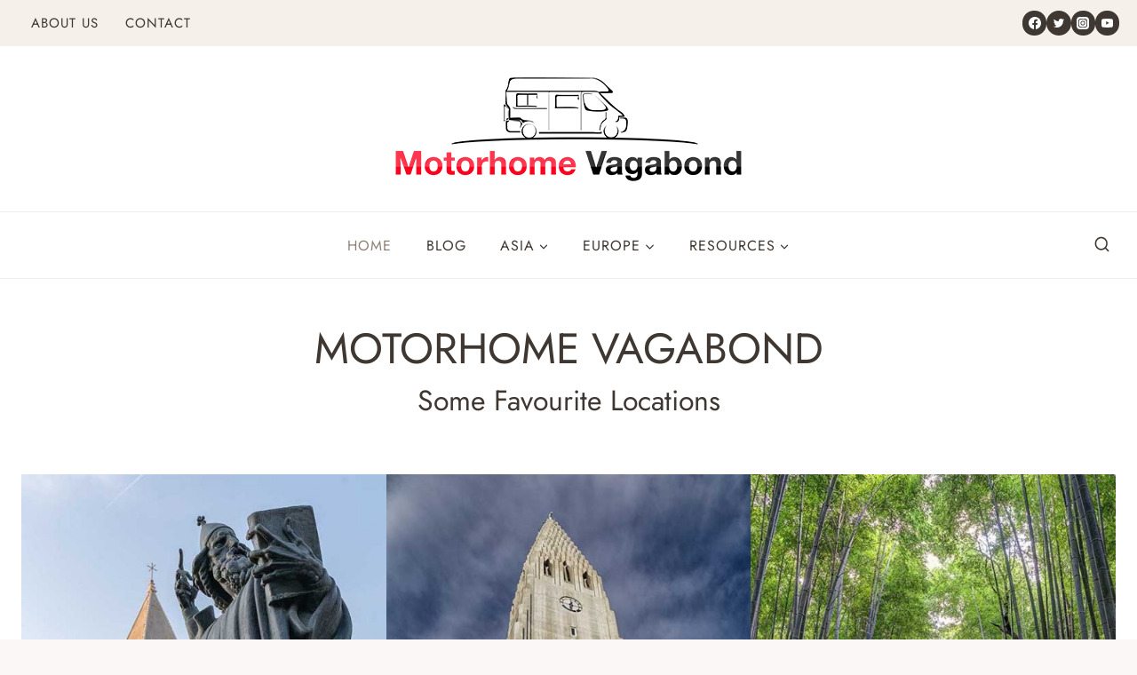

--- FILE ---
content_type: text/html; charset=UTF-8
request_url: https://www.motorhomevagabond.com/
body_size: 33925
content:
<!doctype html><html lang="en-GB" class="no-js" itemtype="https://schema.org/WebPage" itemscope><head><script data-no-optimize="1">var litespeed_docref=sessionStorage.getItem("litespeed_docref");litespeed_docref&&(Object.defineProperty(document,"referrer",{get:function(){return litespeed_docref}}),sessionStorage.removeItem("litespeed_docref"));</script> <meta charset="UTF-8"><meta name="viewport" content="width=device-width, initial-scale=1, minimum-scale=1"><title>Motorhome Vagabond | Motorhome Living &amp; Travel Blog</title><meta name="dc.title" content="Motorhome Vagabond | Motorhome Living &amp; Travel Blog"><meta name="dc.description" content="Motorhome Vagabond is a travel blog aimed at those looking at living and travelling in a motorhome or campervan. Useful tips, site reviews and more."><meta name="dc.relation" content="https://www.motorhomevagabond.com/"><meta name="dc.source" content="https://www.motorhomevagabond.com/"><meta name="dc.language" content="en_GB"><meta name="description" content="Motorhome Vagabond is a travel blog aimed at those looking at living and travelling in a motorhome or campervan. Useful tips, site reviews and more."><meta name="robots" content="index, follow, max-snippet:-1, max-image-preview:large, max-video-preview:-1"><link rel="canonical" href="https://www.motorhomevagabond.com/"> <script id="website-schema" type="application/ld+json">{"@context":"https:\/\/schema.org","@type":"WebSite","name":"Motorhome Vagabond","alternateName":"Motorhome Vagabond","description":"Leaving the rat race behind","url":"https:\/\/www.motorhomevagabond.com"}</script> <meta property="og:url" content="https://www.motorhomevagabond.com/"><meta property="og:site_name" content="Motorhome Vagabond"><meta property="og:locale" content="en_GB"><meta property="og:type" content="website"><meta property="og:title" content="Motorhome Vagabond | Motorhome Living &amp; Travel Blog"><meta property="og:description" content="Motorhome Vagabond is a travel blog aimed at those looking at living and travelling in a motorhome or campervan. Useful tips, site reviews and more."><meta property="og:image" content="https://www.motorhomevagabond.com/wp-content/uploads/2017/04/vagabondsquare.png"><meta property="og:image:secure_url" content="https://www.motorhomevagabond.com/wp-content/uploads/2017/04/vagabondsquare.png"><meta property="og:image:width" content="200"><meta property="og:image:height" content="200"><meta property="og:image:alt" content="Motorhome Vagabond Square Logo"><meta name="twitter:card" content="summary"><meta name="twitter:site" content="@mhome_vagabond"><meta name="twitter:creator" content="@mhome_vagabond"><meta name="twitter:title" content="Motorhome Vagabond | Motorhome Living &amp; Travel Blog"><meta name="twitter:description" content="Motorhome Vagabond is a travel blog aimed at those looking at living and travelling in a motorhome or campervan. Useful tips, site reviews and more."><meta name="twitter:image" content="https://www.motorhomevagabond.com/wp-content/uploads/2017/04/vagabondsquare.png"><link rel="alternate" type="application/rss+xml" title="Motorhome Vagabond &raquo; Feed" href="https://www.motorhomevagabond.com/feed/" /><link rel="alternate" type="application/rss+xml" title="Motorhome Vagabond &raquo; Comments Feed" href="https://www.motorhomevagabond.com/comments/feed/" /> <script type="application/ld+json">{"@context":"https:\/\/schema.org","@type":"Person","name":"Gary Box (The Motorhome Vagabond)","url":"https:\/\/www.motorhomevagabond.com","alternateName":"Motorhome Vagabond","description":"Motorhome Vagabond","sameAs":["https:\/\/www.facebook.com\/themotorhomevagabond\/","https:\/\/x.com\/@mhome_vagabond","https:\/\/www.instagram.com\/motorhomevagabond\/","https:\/\/www.youtube.com\/channel\/UCakNOF9NAJOOEW3IOzC6elg"]}</script> <link rel="alternate" title="oEmbed (JSON)" type="application/json+oembed" href="https://www.motorhomevagabond.com/wp-json/oembed/1.0/embed?url=https%3A%2F%2Fwww.motorhomevagabond.com%2F" /><link rel="alternate" title="oEmbed (XML)" type="text/xml+oembed" href="https://www.motorhomevagabond.com/wp-json/oembed/1.0/embed?url=https%3A%2F%2Fwww.motorhomevagabond.com%2F&#038;format=xml" /><style id='wp-img-auto-sizes-contain-inline-css'>img:is([sizes=auto i],[sizes^="auto," i]){contain-intrinsic-size:3000px 1500px}
/*# sourceURL=wp-img-auto-sizes-contain-inline-css */</style><style>#footer,#comments{content-visibility:auto;contain-intrinsic-size:1px 1000px;}</style><link data-optimized="2" rel="stylesheet" href="https://www.motorhomevagabond.com/wp-content/litespeed/css/dcfa041dcbdf6885c48d904c62532c48.css?ver=68145" /><style id='wp-block-heading-inline-css'>h1:where(.wp-block-heading).has-background,h2:where(.wp-block-heading).has-background,h3:where(.wp-block-heading).has-background,h4:where(.wp-block-heading).has-background,h5:where(.wp-block-heading).has-background,h6:where(.wp-block-heading).has-background{padding:1.25em 2.375em}h1.has-text-align-left[style*=writing-mode]:where([style*=vertical-lr]),h1.has-text-align-right[style*=writing-mode]:where([style*=vertical-rl]),h2.has-text-align-left[style*=writing-mode]:where([style*=vertical-lr]),h2.has-text-align-right[style*=writing-mode]:where([style*=vertical-rl]),h3.has-text-align-left[style*=writing-mode]:where([style*=vertical-lr]),h3.has-text-align-right[style*=writing-mode]:where([style*=vertical-rl]),h4.has-text-align-left[style*=writing-mode]:where([style*=vertical-lr]),h4.has-text-align-right[style*=writing-mode]:where([style*=vertical-rl]),h5.has-text-align-left[style*=writing-mode]:where([style*=vertical-lr]),h5.has-text-align-right[style*=writing-mode]:where([style*=vertical-rl]),h6.has-text-align-left[style*=writing-mode]:where([style*=vertical-lr]),h6.has-text-align-right[style*=writing-mode]:where([style*=vertical-rl]){rotate:180deg}
/*# sourceURL=https://www.motorhomevagabond.com/wp-includes/blocks/heading/style.min.css */</style><style id='wp-block-latest-posts-inline-css'>.wp-block-latest-posts{box-sizing:border-box}.wp-block-latest-posts.alignleft{margin-right:2em}.wp-block-latest-posts.alignright{margin-left:2em}.wp-block-latest-posts.wp-block-latest-posts__list{list-style:none}.wp-block-latest-posts.wp-block-latest-posts__list li{clear:both;overflow-wrap:break-word}.wp-block-latest-posts.is-grid{display:flex;flex-wrap:wrap}.wp-block-latest-posts.is-grid li{margin:0 1.25em 1.25em 0;width:100%}@media (min-width:600px){.wp-block-latest-posts.columns-2 li{width:calc(50% - .625em)}.wp-block-latest-posts.columns-2 li:nth-child(2n){margin-right:0}.wp-block-latest-posts.columns-3 li{width:calc(33.33333% - .83333em)}.wp-block-latest-posts.columns-3 li:nth-child(3n){margin-right:0}.wp-block-latest-posts.columns-4 li{width:calc(25% - .9375em)}.wp-block-latest-posts.columns-4 li:nth-child(4n){margin-right:0}.wp-block-latest-posts.columns-5 li{width:calc(20% - 1em)}.wp-block-latest-posts.columns-5 li:nth-child(5n){margin-right:0}.wp-block-latest-posts.columns-6 li{width:calc(16.66667% - 1.04167em)}.wp-block-latest-posts.columns-6 li:nth-child(6n){margin-right:0}}:root :where(.wp-block-latest-posts.is-grid){padding:0}:root :where(.wp-block-latest-posts.wp-block-latest-posts__list){padding-left:0}.wp-block-latest-posts__post-author,.wp-block-latest-posts__post-date{display:block;font-size:.8125em}.wp-block-latest-posts__post-excerpt,.wp-block-latest-posts__post-full-content{margin-bottom:1em;margin-top:.5em}.wp-block-latest-posts__featured-image a{display:inline-block}.wp-block-latest-posts__featured-image img{height:auto;max-width:100%;width:auto}.wp-block-latest-posts__featured-image.alignleft{float:left;margin-right:1em}.wp-block-latest-posts__featured-image.alignright{float:right;margin-left:1em}.wp-block-latest-posts__featured-image.aligncenter{margin-bottom:1em;text-align:center}
/*# sourceURL=https://www.motorhomevagabond.com/wp-includes/blocks/latest-posts/style.min.css */</style><style id='wp-block-paragraph-inline-css'>.is-small-text{font-size:.875em}.is-regular-text{font-size:1em}.is-large-text{font-size:2.25em}.is-larger-text{font-size:3em}.has-drop-cap:not(:focus):first-letter{float:left;font-size:8.4em;font-style:normal;font-weight:100;line-height:.68;margin:.05em .1em 0 0;text-transform:uppercase}body.rtl .has-drop-cap:not(:focus):first-letter{float:none;margin-left:.1em}p.has-drop-cap.has-background{overflow:hidden}:root :where(p.has-background){padding:1.25em 2.375em}:where(p.has-text-color:not(.has-link-color)) a{color:inherit}p.has-text-align-left[style*="writing-mode:vertical-lr"],p.has-text-align-right[style*="writing-mode:vertical-rl"]{rotate:180deg}
/*# sourceURL=https://www.motorhomevagabond.com/wp-includes/blocks/paragraph/style.min.css */</style><style id='global-styles-inline-css'>:root{--wp--preset--aspect-ratio--square: 1;--wp--preset--aspect-ratio--4-3: 4/3;--wp--preset--aspect-ratio--3-4: 3/4;--wp--preset--aspect-ratio--3-2: 3/2;--wp--preset--aspect-ratio--2-3: 2/3;--wp--preset--aspect-ratio--16-9: 16/9;--wp--preset--aspect-ratio--9-16: 9/16;--wp--preset--color--black: #000000;--wp--preset--color--cyan-bluish-gray: #abb8c3;--wp--preset--color--white: #ffffff;--wp--preset--color--pale-pink: #f78da7;--wp--preset--color--vivid-red: #cf2e2e;--wp--preset--color--luminous-vivid-orange: #ff6900;--wp--preset--color--luminous-vivid-amber: #fcb900;--wp--preset--color--light-green-cyan: #7bdcb5;--wp--preset--color--vivid-green-cyan: #00d084;--wp--preset--color--pale-cyan-blue: #8ed1fc;--wp--preset--color--vivid-cyan-blue: #0693e3;--wp--preset--color--vivid-purple: #9b51e0;--wp--preset--color--theme-palette-1: var(--global-palette1);--wp--preset--color--theme-palette-2: var(--global-palette2);--wp--preset--color--theme-palette-3: var(--global-palette3);--wp--preset--color--theme-palette-4: var(--global-palette4);--wp--preset--color--theme-palette-5: var(--global-palette5);--wp--preset--color--theme-palette-6: var(--global-palette6);--wp--preset--color--theme-palette-7: var(--global-palette7);--wp--preset--color--theme-palette-8: var(--global-palette8);--wp--preset--color--theme-palette-9: var(--global-palette9);--wp--preset--color--theme-palette-10: var(--global-palette10);--wp--preset--color--theme-palette-11: var(--global-palette11);--wp--preset--color--theme-palette-12: var(--global-palette12);--wp--preset--color--theme-palette-13: var(--global-palette13);--wp--preset--color--theme-palette-14: var(--global-palette14);--wp--preset--color--theme-palette-15: var(--global-palette15);--wp--preset--gradient--vivid-cyan-blue-to-vivid-purple: linear-gradient(135deg,rgb(6,147,227) 0%,rgb(155,81,224) 100%);--wp--preset--gradient--light-green-cyan-to-vivid-green-cyan: linear-gradient(135deg,rgb(122,220,180) 0%,rgb(0,208,130) 100%);--wp--preset--gradient--luminous-vivid-amber-to-luminous-vivid-orange: linear-gradient(135deg,rgb(252,185,0) 0%,rgb(255,105,0) 100%);--wp--preset--gradient--luminous-vivid-orange-to-vivid-red: linear-gradient(135deg,rgb(255,105,0) 0%,rgb(207,46,46) 100%);--wp--preset--gradient--very-light-gray-to-cyan-bluish-gray: linear-gradient(135deg,rgb(238,238,238) 0%,rgb(169,184,195) 100%);--wp--preset--gradient--cool-to-warm-spectrum: linear-gradient(135deg,rgb(74,234,220) 0%,rgb(151,120,209) 20%,rgb(207,42,186) 40%,rgb(238,44,130) 60%,rgb(251,105,98) 80%,rgb(254,248,76) 100%);--wp--preset--gradient--blush-light-purple: linear-gradient(135deg,rgb(255,206,236) 0%,rgb(152,150,240) 100%);--wp--preset--gradient--blush-bordeaux: linear-gradient(135deg,rgb(254,205,165) 0%,rgb(254,45,45) 50%,rgb(107,0,62) 100%);--wp--preset--gradient--luminous-dusk: linear-gradient(135deg,rgb(255,203,112) 0%,rgb(199,81,192) 50%,rgb(65,88,208) 100%);--wp--preset--gradient--pale-ocean: linear-gradient(135deg,rgb(255,245,203) 0%,rgb(182,227,212) 50%,rgb(51,167,181) 100%);--wp--preset--gradient--electric-grass: linear-gradient(135deg,rgb(202,248,128) 0%,rgb(113,206,126) 100%);--wp--preset--gradient--midnight: linear-gradient(135deg,rgb(2,3,129) 0%,rgb(40,116,252) 100%);--wp--preset--font-size--small: var(--global-font-size-small);--wp--preset--font-size--medium: var(--global-font-size-medium);--wp--preset--font-size--large: var(--global-font-size-large);--wp--preset--font-size--x-large: 42px;--wp--preset--font-size--larger: var(--global-font-size-larger);--wp--preset--font-size--xxlarge: var(--global-font-size-xxlarge);--wp--preset--spacing--20: 0.44rem;--wp--preset--spacing--30: 0.67rem;--wp--preset--spacing--40: 1rem;--wp--preset--spacing--50: 1.5rem;--wp--preset--spacing--60: 2.25rem;--wp--preset--spacing--70: 3.38rem;--wp--preset--spacing--80: 5.06rem;--wp--preset--shadow--natural: 6px 6px 9px rgba(0, 0, 0, 0.2);--wp--preset--shadow--deep: 12px 12px 50px rgba(0, 0, 0, 0.4);--wp--preset--shadow--sharp: 6px 6px 0px rgba(0, 0, 0, 0.2);--wp--preset--shadow--outlined: 6px 6px 0px -3px rgb(255, 255, 255), 6px 6px rgb(0, 0, 0);--wp--preset--shadow--crisp: 6px 6px 0px rgb(0, 0, 0);}:where(.is-layout-flex){gap: 0.5em;}:where(.is-layout-grid){gap: 0.5em;}body .is-layout-flex{display: flex;}.is-layout-flex{flex-wrap: wrap;align-items: center;}.is-layout-flex > :is(*, div){margin: 0;}body .is-layout-grid{display: grid;}.is-layout-grid > :is(*, div){margin: 0;}:where(.wp-block-columns.is-layout-flex){gap: 2em;}:where(.wp-block-columns.is-layout-grid){gap: 2em;}:where(.wp-block-post-template.is-layout-flex){gap: 1.25em;}:where(.wp-block-post-template.is-layout-grid){gap: 1.25em;}.has-black-color{color: var(--wp--preset--color--black) !important;}.has-cyan-bluish-gray-color{color: var(--wp--preset--color--cyan-bluish-gray) !important;}.has-white-color{color: var(--wp--preset--color--white) !important;}.has-pale-pink-color{color: var(--wp--preset--color--pale-pink) !important;}.has-vivid-red-color{color: var(--wp--preset--color--vivid-red) !important;}.has-luminous-vivid-orange-color{color: var(--wp--preset--color--luminous-vivid-orange) !important;}.has-luminous-vivid-amber-color{color: var(--wp--preset--color--luminous-vivid-amber) !important;}.has-light-green-cyan-color{color: var(--wp--preset--color--light-green-cyan) !important;}.has-vivid-green-cyan-color{color: var(--wp--preset--color--vivid-green-cyan) !important;}.has-pale-cyan-blue-color{color: var(--wp--preset--color--pale-cyan-blue) !important;}.has-vivid-cyan-blue-color{color: var(--wp--preset--color--vivid-cyan-blue) !important;}.has-vivid-purple-color{color: var(--wp--preset--color--vivid-purple) !important;}.has-black-background-color{background-color: var(--wp--preset--color--black) !important;}.has-cyan-bluish-gray-background-color{background-color: var(--wp--preset--color--cyan-bluish-gray) !important;}.has-white-background-color{background-color: var(--wp--preset--color--white) !important;}.has-pale-pink-background-color{background-color: var(--wp--preset--color--pale-pink) !important;}.has-vivid-red-background-color{background-color: var(--wp--preset--color--vivid-red) !important;}.has-luminous-vivid-orange-background-color{background-color: var(--wp--preset--color--luminous-vivid-orange) !important;}.has-luminous-vivid-amber-background-color{background-color: var(--wp--preset--color--luminous-vivid-amber) !important;}.has-light-green-cyan-background-color{background-color: var(--wp--preset--color--light-green-cyan) !important;}.has-vivid-green-cyan-background-color{background-color: var(--wp--preset--color--vivid-green-cyan) !important;}.has-pale-cyan-blue-background-color{background-color: var(--wp--preset--color--pale-cyan-blue) !important;}.has-vivid-cyan-blue-background-color{background-color: var(--wp--preset--color--vivid-cyan-blue) !important;}.has-vivid-purple-background-color{background-color: var(--wp--preset--color--vivid-purple) !important;}.has-black-border-color{border-color: var(--wp--preset--color--black) !important;}.has-cyan-bluish-gray-border-color{border-color: var(--wp--preset--color--cyan-bluish-gray) !important;}.has-white-border-color{border-color: var(--wp--preset--color--white) !important;}.has-pale-pink-border-color{border-color: var(--wp--preset--color--pale-pink) !important;}.has-vivid-red-border-color{border-color: var(--wp--preset--color--vivid-red) !important;}.has-luminous-vivid-orange-border-color{border-color: var(--wp--preset--color--luminous-vivid-orange) !important;}.has-luminous-vivid-amber-border-color{border-color: var(--wp--preset--color--luminous-vivid-amber) !important;}.has-light-green-cyan-border-color{border-color: var(--wp--preset--color--light-green-cyan) !important;}.has-vivid-green-cyan-border-color{border-color: var(--wp--preset--color--vivid-green-cyan) !important;}.has-pale-cyan-blue-border-color{border-color: var(--wp--preset--color--pale-cyan-blue) !important;}.has-vivid-cyan-blue-border-color{border-color: var(--wp--preset--color--vivid-cyan-blue) !important;}.has-vivid-purple-border-color{border-color: var(--wp--preset--color--vivid-purple) !important;}.has-vivid-cyan-blue-to-vivid-purple-gradient-background{background: var(--wp--preset--gradient--vivid-cyan-blue-to-vivid-purple) !important;}.has-light-green-cyan-to-vivid-green-cyan-gradient-background{background: var(--wp--preset--gradient--light-green-cyan-to-vivid-green-cyan) !important;}.has-luminous-vivid-amber-to-luminous-vivid-orange-gradient-background{background: var(--wp--preset--gradient--luminous-vivid-amber-to-luminous-vivid-orange) !important;}.has-luminous-vivid-orange-to-vivid-red-gradient-background{background: var(--wp--preset--gradient--luminous-vivid-orange-to-vivid-red) !important;}.has-very-light-gray-to-cyan-bluish-gray-gradient-background{background: var(--wp--preset--gradient--very-light-gray-to-cyan-bluish-gray) !important;}.has-cool-to-warm-spectrum-gradient-background{background: var(--wp--preset--gradient--cool-to-warm-spectrum) !important;}.has-blush-light-purple-gradient-background{background: var(--wp--preset--gradient--blush-light-purple) !important;}.has-blush-bordeaux-gradient-background{background: var(--wp--preset--gradient--blush-bordeaux) !important;}.has-luminous-dusk-gradient-background{background: var(--wp--preset--gradient--luminous-dusk) !important;}.has-pale-ocean-gradient-background{background: var(--wp--preset--gradient--pale-ocean) !important;}.has-electric-grass-gradient-background{background: var(--wp--preset--gradient--electric-grass) !important;}.has-midnight-gradient-background{background: var(--wp--preset--gradient--midnight) !important;}.has-small-font-size{font-size: var(--wp--preset--font-size--small) !important;}.has-medium-font-size{font-size: var(--wp--preset--font-size--medium) !important;}.has-large-font-size{font-size: var(--wp--preset--font-size--large) !important;}.has-x-large-font-size{font-size: var(--wp--preset--font-size--x-large) !important;}
/*# sourceURL=global-styles-inline-css */</style><style id='classic-theme-styles-inline-css'>/*! This file is auto-generated */
.wp-block-button__link{color:#fff;background-color:#32373c;border-radius:9999px;box-shadow:none;text-decoration:none;padding:calc(.667em + 2px) calc(1.333em + 2px);font-size:1.125em}.wp-block-file__button{background:#32373c;color:#fff;text-decoration:none}
/*# sourceURL=/wp-includes/css/classic-themes.min.css */</style><style id='kadence-global-inline-css'>/* Kadence Base CSS */
:root{--global-palette1:#8f8074;--global-palette2:#af9885;--global-palette3:#3e3732;--global-palette4:#554e49;--global-palette5:#636363;--global-palette6:#a5a5a5;--global-palette7:#f5f0e9;--global-palette8:#faf7f6;--global-palette9:#ffffff;--global-palette10:oklch(from var(--global-palette1) calc(l + 0.10 * (1 - l)) calc(c * 1.00) calc(h + 180) / 100%);--global-palette11:#13612e;--global-palette12:#1159af;--global-palette13:#b82105;--global-palette14:#f7630c;--global-palette15:#f5a524;--global-palette9rgb:255, 255, 255;--global-palette-highlight:var(--global-palette1);--global-palette-highlight-alt:var(--global-palette2);--global-palette-highlight-alt2:var(--global-palette9);--global-palette-btn-bg:var(--global-palette1);--global-palette-btn-bg-hover:var(--global-palette2);--global-palette-btn:var(--global-palette9);--global-palette-btn-hover:var(--global-palette9);--global-palette-btn-sec-bg:var(--global-palette7);--global-palette-btn-sec-bg-hover:var(--global-palette2);--global-palette-btn-sec:var(--global-palette3);--global-palette-btn-sec-hover:var(--global-palette9);--global-body-font-family:Lato, sans-serif;--global-heading-font-family:Jost, sans-serif;--global-primary-nav-font-family:Jost, sans-serif;--global-fallback-font:sans-serif;--global-display-fallback-font:sans-serif;--global-content-width:1290px;--global-content-wide-width:calc(1290px + 230px);--global-content-narrow-width:842px;--global-content-edge-padding:1.5rem;--global-content-boxed-padding:2rem;--global-calc-content-width:calc(1290px - var(--global-content-edge-padding) - var(--global-content-edge-padding) );--wp--style--global--content-size:var(--global-calc-content-width);}.wp-site-blocks{--global-vw:calc( 100vw - ( 0.5 * var(--scrollbar-offset)));}body{background:var(--global-palette8);}body, input, select, optgroup, textarea{font-style:normal;font-weight:normal;font-size:17px;line-height:1.6;font-family:var(--global-body-font-family);color:var(--global-palette4);}.content-bg, body.content-style-unboxed .site{background:var(--global-palette9);}h1,h2,h3,h4,h5,h6{font-family:var(--global-heading-font-family);}h1{font-style:normal;font-weight:500;font-size:48px;line-height:1.3em;font-family:Jost, sans-serif;text-transform:capitalize;color:var(--global-palette3);}h2{font-style:normal;font-weight:500;font-size:32px;line-height:1.2;font-family:Jost, sans-serif;text-transform:capitalize;color:var(--global-palette3);}h3{font-style:normal;font-weight:500;font-size:24px;line-height:1.5;font-family:Jost, sans-serif;text-transform:capitalize;color:var(--global-palette3);}h4{font-style:normal;font-weight:500;font-size:22px;line-height:1.5;font-family:Jost, sans-serif;text-transform:capitalize;color:var(--global-palette4);}h5{font-style:normal;font-weight:500;font-size:20px;line-height:1.5;font-family:Jost, sans-serif;text-transform:capitalize;color:var(--global-palette4);}h6{font-style:normal;font-weight:500;font-size:17px;line-height:1.5;font-family:Jost, sans-serif;text-transform:uppercase;color:var(--global-palette4);}.entry-hero h1{font-style:normal;}.entry-hero .kadence-breadcrumbs, .entry-hero .search-form{font-style:normal;font-weight:normal;font-size:16px;line-height:1;font-family:Jost, sans-serif;color:var(--global-palette6);}@media all and (max-width: 1024px){h1{font-size:42px;}}@media all and (max-width: 767px){h1{font-size:33px;}}.entry-hero .kadence-breadcrumbs{max-width:1290px;}.site-container, .site-header-row-layout-contained, .site-footer-row-layout-contained, .entry-hero-layout-contained, .comments-area, .alignfull > .wp-block-cover__inner-container, .alignwide > .wp-block-cover__inner-container{max-width:var(--global-content-width);}.content-width-narrow .content-container.site-container, .content-width-narrow .hero-container.site-container{max-width:var(--global-content-narrow-width);}@media all and (min-width: 1520px){.wp-site-blocks .content-container  .alignwide{margin-left:-115px;margin-right:-115px;width:unset;max-width:unset;}}@media all and (min-width: 1102px){.content-width-narrow .wp-site-blocks .content-container .alignwide{margin-left:-130px;margin-right:-130px;width:unset;max-width:unset;}}.content-style-boxed .wp-site-blocks .entry-content .alignwide{margin-left:calc( -1 * var( --global-content-boxed-padding ) );margin-right:calc( -1 * var( --global-content-boxed-padding ) );}.content-area{margin-top:5rem;margin-bottom:5rem;}@media all and (max-width: 1024px){.content-area{margin-top:3rem;margin-bottom:3rem;}}@media all and (max-width: 767px){.content-area{margin-top:2rem;margin-bottom:2rem;}}@media all and (max-width: 1024px){:root{--global-content-boxed-padding:2rem;}}@media all and (max-width: 767px){:root{--global-content-boxed-padding:1.5rem;}}.entry-content-wrap{padding:2rem;}@media all and (max-width: 1024px){.entry-content-wrap{padding:2rem;}}@media all and (max-width: 767px){.entry-content-wrap{padding:1.5rem;}}.entry.single-entry{box-shadow:0px 15px 15px -10px rgba(0,0,0,0.05);border-radius:0px 0px 0px 0px;}.entry.loop-entry{border-radius:0px 0px 0px 0px;box-shadow:0px 15px 15px -10px rgba(0,0,0,0.05);}.loop-entry .entry-content-wrap{padding:2rem;}@media all and (max-width: 1024px){.loop-entry .entry-content-wrap{padding:2rem;}}@media all and (max-width: 767px){.loop-entry .entry-content-wrap{padding:1.5rem;}}button, .button, .wp-block-button__link, input[type="button"], input[type="reset"], input[type="submit"], .fl-button, .elementor-button-wrapper .elementor-button, .wc-block-components-checkout-place-order-button, .wc-block-cart__submit{font-style:normal;font-weight:normal;font-size:15px;letter-spacing:1.2px;font-family:Jost, sans-serif;text-transform:uppercase;border-radius:0px;padding:15px 24px 15px 24px;box-shadow:0px 0px 0px -7px rgba(0,0,0,0);}.wp-block-button.is-style-outline .wp-block-button__link{padding:15px 24px 15px 24px;}button:hover, button:focus, button:active, .button:hover, .button:focus, .button:active, .wp-block-button__link:hover, .wp-block-button__link:focus, .wp-block-button__link:active, input[type="button"]:hover, input[type="button"]:focus, input[type="button"]:active, input[type="reset"]:hover, input[type="reset"]:focus, input[type="reset"]:active, input[type="submit"]:hover, input[type="submit"]:focus, input[type="submit"]:active, .elementor-button-wrapper .elementor-button:hover, .elementor-button-wrapper .elementor-button:focus, .elementor-button-wrapper .elementor-button:active, .wc-block-cart__submit:hover{box-shadow:0px 15px 25px -7px rgba(0,0,0,0.1);}.kb-button.kb-btn-global-outline.kb-btn-global-inherit{padding-top:calc(15px - 2px);padding-right:calc(24px - 2px);padding-bottom:calc(15px - 2px);padding-left:calc(24px - 2px);}button.button-style-secondary, .button.button-style-secondary, .wp-block-button__link.button-style-secondary, input[type="button"].button-style-secondary, input[type="reset"].button-style-secondary, input[type="submit"].button-style-secondary, .fl-button.button-style-secondary, .elementor-button-wrapper .elementor-button.button-style-secondary, .wc-block-components-checkout-place-order-button.button-style-secondary, .wc-block-cart__submit.button-style-secondary{font-style:normal;font-weight:normal;font-size:15px;letter-spacing:1.2px;font-family:Jost, sans-serif;text-transform:uppercase;}@media all and (min-width: 1025px){.transparent-header .entry-hero .entry-hero-container-inner{padding-top:calc(0px + 80px + 0px);}}@media all and (max-width: 1024px){.mobile-transparent-header .entry-hero .entry-hero-container-inner{padding-top:80px;}}@media all and (max-width: 767px){.mobile-transparent-header .entry-hero .entry-hero-container-inner{padding-top:80px;}}#kt-scroll-up-reader, #kt-scroll-up{border-radius:100px 100px 100px 100px;color:var(--global-palette9);background:var(--global-palette1);bottom:30px;font-size:1.4em;padding:0.4em 0.4em 0.4em 0.4em;}#kt-scroll-up-reader.scroll-up-side-right, #kt-scroll-up.scroll-up-side-right{right:30px;}#kt-scroll-up-reader.scroll-up-side-left, #kt-scroll-up.scroll-up-side-left{left:30px;}@media all and (hover: hover){#kt-scroll-up-reader:hover, #kt-scroll-up:hover{color:var(--global-palette9);background:var(--global-palette2);}}.page-hero-section .entry-hero-container-inner{background:var(--global-palette8);}.entry-hero.page-hero-section .entry-header{min-height:200px;}.loop-entry.type-post h2.entry-title{font-style:normal;font-size:26px;color:var(--global-palette3);}@media all and (max-width: 1024px){.loop-entry.type-post h2.entry-title{font-size:22px;}}.loop-entry.type-post .entry-taxonomies{font-style:normal;font-weight:normal;font-family:Jost, sans-serif;}.loop-entry.type-post .entry-meta{font-style:normal;font-weight:normal;font-size:16px;font-family:Jost, sans-serif;}.loop-entry.type-post .entry-meta{color:var(--global-palette6);}
/* Kadence Header CSS */
@media all and (max-width: 1024px){.mobile-transparent-header #masthead{position:absolute;left:0px;right:0px;z-index:100;}.kadence-scrollbar-fixer.mobile-transparent-header #masthead{right:var(--scrollbar-offset,0);}.mobile-transparent-header #masthead, .mobile-transparent-header .site-top-header-wrap .site-header-row-container-inner, .mobile-transparent-header .site-main-header-wrap .site-header-row-container-inner, .mobile-transparent-header .site-bottom-header-wrap .site-header-row-container-inner{background:transparent;}.site-header-row-tablet-layout-fullwidth, .site-header-row-tablet-layout-standard{padding:0px;}}@media all and (min-width: 1025px){.transparent-header #masthead{position:absolute;left:0px;right:0px;z-index:100;}.transparent-header.kadence-scrollbar-fixer #masthead{right:var(--scrollbar-offset,0);}.transparent-header #masthead, .transparent-header .site-top-header-wrap .site-header-row-container-inner, .transparent-header .site-main-header-wrap .site-header-row-container-inner, .transparent-header .site-bottom-header-wrap .site-header-row-container-inner{background:transparent;}}.site-branding a.brand img{max-width:400px;}.site-branding a.brand img.svg-logo-image{width:400px;}@media all and (max-width: 1024px){.site-branding a.brand img{max-width:220px;}.site-branding a.brand img.svg-logo-image{width:220px;}}@media all and (max-width: 767px){.site-branding a.brand img{max-width:200px;}.site-branding a.brand img.svg-logo-image{width:200px;}}.site-branding{padding:0px 0px 0px 0px;}#masthead, #masthead .kadence-sticky-header.item-is-fixed:not(.item-at-start):not(.site-header-row-container):not(.site-main-header-wrap), #masthead .kadence-sticky-header.item-is-fixed:not(.item-at-start) > .site-header-row-container-inner{background:#ffffff;}.site-main-header-wrap .site-header-row-container-inner{border-bottom:0px none transparent;}.site-main-header-inner-wrap{min-height:80px;}@media all and (max-width: 1024px){.site-main-header-wrap .site-header-row-container-inner{border-bottom:1px solid #eeeeee;}.site-main-header-inner-wrap{min-height:80px;}}.site-main-header-wrap .site-header-row-container-inner>.site-container{padding:30px 20px 30px 20px;}@media all and (max-width: 1024px){.site-main-header-wrap .site-header-row-container-inner>.site-container{padding:10px 20px 10px 20px;}}.site-top-header-wrap .site-header-row-container-inner{background:var(--global-palette7);border-bottom:0px none transparent;}.site-top-header-inner-wrap{min-height:0px;}.site-top-header-wrap .site-header-row-container-inner>.site-container{padding:5px 20px 5px 20px;}.site-bottom-header-wrap .site-header-row-container-inner{background:var(--global-palette9);border-top:1px solid #eeeeee;border-bottom:1px solid #eeeeee;}.site-bottom-header-inner-wrap{min-height:0px;}.site-bottom-header-wrap .site-header-row-container-inner>.site-container{padding:15px 30px 15px 30px;}#masthead .kadence-sticky-header.item-is-fixed:not(.item-at-start):not(.site-header-row-container):not(.item-hidden-above):not(.site-main-header-wrap), #masthead .kadence-sticky-header.item-is-fixed:not(.item-at-start):not(.item-hidden-above) > .site-header-row-container-inner{background:var(--global-palette9);}.site-main-header-wrap.site-header-row-container.site-header-focus-item.site-header-row-layout-standard.kadence-sticky-header.item-is-fixed.item-is-stuck, .site-header-upper-inner-wrap.kadence-sticky-header.item-is-fixed.item-is-stuck, .site-header-inner-wrap.kadence-sticky-header.item-is-fixed.item-is-stuck, .site-top-header-wrap.site-header-row-container.site-header-focus-item.site-header-row-layout-standard.kadence-sticky-header.item-is-fixed.item-is-stuck, .site-bottom-header-wrap.site-header-row-container.site-header-focus-item.site-header-row-layout-standard.kadence-sticky-header.item-is-fixed.item-is-stuck{box-shadow:0px 0px 0px 0px rgba(0,0,0,0);}.header-navigation[class*="header-navigation-style-underline"] .header-menu-container.primary-menu-container>ul>li>a:after{width:calc( 100% - 2em);}.main-navigation .primary-menu-container > ul > li.menu-item > a{padding-left:calc(2em / 2);padding-right:calc(2em / 2);padding-top:0.6em;padding-bottom:0.6em;color:var(--global-palette3);}.main-navigation .primary-menu-container > ul > li.menu-item .dropdown-nav-special-toggle{right:calc(2em / 2);}.main-navigation .primary-menu-container > ul li.menu-item > a{font-style:normal;font-weight:normal;font-size:15px;letter-spacing:1px;font-family:var(--global-primary-nav-font-family);text-transform:uppercase;}.main-navigation .primary-menu-container > ul > li.menu-item > a:hover{color:var(--global-palette2);}.main-navigation .primary-menu-container > ul > li.menu-item.current-menu-item > a{color:var(--global-palette2);}.header-navigation[class*="header-navigation-style-underline"] .header-menu-container.secondary-menu-container>ul>li>a:after{width:calc( 100% - 2.4em);}.secondary-navigation .secondary-menu-container > ul > li.menu-item > a{padding-left:calc(2.4em / 2);padding-right:calc(2.4em / 2);padding-top:0.6em;padding-bottom:0.6em;color:var(--global-palette3);}.secondary-navigation .primary-menu-container > ul > li.menu-item .dropdown-nav-special-toggle{right:calc(2.4em / 2);}.secondary-navigation .secondary-menu-container > ul li.menu-item > a{font-style:normal;font-weight:normal;font-size:16px;letter-spacing:1px;font-family:Jost, sans-serif;text-transform:uppercase;}.secondary-navigation .secondary-menu-container > ul > li.menu-item > a:hover{color:var(--global-palette1);}.secondary-navigation .secondary-menu-container > ul > li.menu-item.current-menu-item > a{color:var(--global-palette1);}.header-navigation .header-menu-container ul ul.sub-menu, .header-navigation .header-menu-container ul ul.submenu{background:var(--global-palette9);box-shadow:7px 7px 50px 0px rgba(0,0,0,0.03);}.header-navigation .header-menu-container ul ul li.menu-item, .header-menu-container ul.menu > li.kadence-menu-mega-enabled > ul > li.menu-item > a{border-bottom:1px solid #eeeeee;border-radius:0px 0px 0px 0px;}.header-navigation .header-menu-container ul ul li.menu-item > a{width:200px;padding-top:1em;padding-bottom:1em;color:var(--global-palette3);font-style:normal;font-size:16px;line-height:1.2;}.header-navigation .header-menu-container ul ul li.menu-item > a:hover{color:var(--global-palette1);background:var(--global-palette9);border-radius:0px 0px 0px 0px;}.header-navigation .header-menu-container ul ul li.menu-item.current-menu-item > a{color:var(--global-palette1);background:var(--global-palette9);border-radius:0px 0px 0px 0px;}.mobile-toggle-open-container .menu-toggle-open, .mobile-toggle-open-container .menu-toggle-open:focus{color:var(--global-palette3);padding:0.4em 0.6em 0.4em 0.6em;font-size:14px;}.mobile-toggle-open-container .menu-toggle-open.menu-toggle-style-bordered{border:1px solid currentColor;}.mobile-toggle-open-container .menu-toggle-open .menu-toggle-icon{font-size:28px;}.mobile-toggle-open-container .menu-toggle-open:hover, .mobile-toggle-open-container .menu-toggle-open:focus-visible{color:var(--global-palette1);}.mobile-navigation ul li{font-style:normal;font-weight:normal;font-size:16px;letter-spacing:2px;font-family:Jost, sans-serif;text-transform:uppercase;}@media all and (max-width: 767px){.mobile-navigation ul li{font-size:14px;}}.mobile-navigation ul li a{padding-top:1em;padding-bottom:1em;}.mobile-navigation ul li > a, .mobile-navigation ul li.menu-item-has-children > .drawer-nav-drop-wrap{color:var(--global-palette8);}.mobile-navigation ul li.current-menu-item > a, .mobile-navigation ul li.current-menu-item.menu-item-has-children > .drawer-nav-drop-wrap{color:var(--global-palette-highlight);}.mobile-navigation ul li.menu-item-has-children .drawer-nav-drop-wrap, .mobile-navigation ul li:not(.menu-item-has-children) a{border-bottom:1px solid rgba(255,255,255,0.1);}.mobile-navigation:not(.drawer-navigation-parent-toggle-true) ul li.menu-item-has-children .drawer-nav-drop-wrap button{border-left:1px solid rgba(255,255,255,0.1);}#mobile-drawer .drawer-header .drawer-toggle{padding:0.6em 0.15em 0.6em 0.15em;font-size:22px;}.header-social-wrap .header-social-inner-wrap{font-size:0.8em;gap:0.8em;}.header-social-wrap .header-social-inner-wrap .social-button{color:var(--global-palette9);background:var(--global-palette3);border:0px solid currentColor;border-color:rgba(0,0,0,0);border-radius:50px;}.header-social-wrap .header-social-inner-wrap .social-button:hover{color:var(--global-palette9);background:var(--global-palette2);}.header-social-wrap .social-button .social-label{font-style:normal;font-size:16px;text-transform:capitalize;}.search-toggle-open-container .search-toggle-open{color:var(--global-palette3);padding:0px 0px 0px 0px;margin:0px 0px 0px 0px;font-style:normal;font-weight:normal;font-size:15px;font-family:Jost, sans-serif;text-transform:uppercase;}.search-toggle-open-container .search-toggle-open.search-toggle-style-bordered{border:1px solid currentColor;}.search-toggle-open-container .search-toggle-open .search-toggle-icon{font-size:1.3em;}.search-toggle-open-container .search-toggle-open:hover, .search-toggle-open-container .search-toggle-open:focus{color:var(--global-palette2);}#search-drawer .drawer-inner .drawer-content form input.search-field, #search-drawer .drawer-inner .drawer-content form .kadence-search-icon-wrap, #search-drawer .drawer-header{color:var(--global-palette3);}#search-drawer .drawer-inner .drawer-content form input.search-field:focus, #search-drawer .drawer-inner .drawer-content form input.search-submit:hover ~ .kadence-search-icon-wrap, #search-drawer .drawer-inner .drawer-content form button[type="submit"]:hover ~ .kadence-search-icon-wrap{color:var(--global-palette3);}#search-drawer .drawer-inner{background:var(--global-palette7);}
/* Kadence Footer CSS */
#colophon{background:var(--global-palette3);}.site-middle-footer-inner-wrap{padding-top:30px;padding-bottom:30px;grid-column-gap:30px;grid-row-gap:30px;}.site-middle-footer-inner-wrap .widget{margin-bottom:30px;}.site-middle-footer-inner-wrap .site-footer-section:not(:last-child):after{right:calc(-30px / 2);}.site-bottom-footer-wrap .site-footer-row-container-inner{font-style:normal;color:var(--global-palette9);border-top:1px solid var(--global-palette4);}.site-bottom-footer-inner-wrap{padding-top:10px;padding-bottom:30px;grid-column-gap:30px;}.site-bottom-footer-inner-wrap .widget{margin-bottom:30px;}.site-bottom-footer-inner-wrap .widget-area .widget-title{font-style:normal;color:var(--global-palette9);}.site-bottom-footer-inner-wrap .site-footer-section:not(:last-child):after{right:calc(-30px / 2);}.footer-social-wrap .footer-social-inner-wrap{font-size:1em;gap:0.6em;}.site-footer .site-footer-wrap .site-footer-section .footer-social-wrap .footer-social-inner-wrap .social-button{color:var(--global-palette9);background:var(--global-palette1);border:2px none transparent;border-radius:3px;}.site-footer .site-footer-wrap .site-footer-section .footer-social-wrap .footer-social-inner-wrap .social-button:hover{background:var(--global-palette2);}#colophon .footer-navigation .footer-menu-container > ul > li > a{padding-left:calc(2.2em / 2);padding-right:calc(2.2em / 2);padding-top:calc(0.6em / 2);padding-bottom:calc(0.6em / 2);color:var(--global-palette9);}#colophon .footer-navigation .footer-menu-container > ul li a{font-style:normal;font-weight:normal;font-size:15px;letter-spacing:1px;font-family:Jost, sans-serif;text-transform:uppercase;}#colophon .footer-navigation .footer-menu-container > ul li a:hover{color:var(--global-palette-highlight);}#colophon .footer-navigation .footer-menu-container > ul li.current-menu-item > a{color:var(--global-palette1);}
/* Kadence Pro Header CSS */
.header-navigation-dropdown-direction-left ul ul.submenu, .header-navigation-dropdown-direction-left ul ul.sub-menu{right:0px;left:auto;}.rtl .header-navigation-dropdown-direction-right ul ul.submenu, .rtl .header-navigation-dropdown-direction-right ul ul.sub-menu{left:0px;right:auto;}.header-account-button .nav-drop-title-wrap > .kadence-svg-iconset, .header-account-button > .kadence-svg-iconset{font-size:1.2em;}.site-header-item .header-account-button .nav-drop-title-wrap, .site-header-item .header-account-wrap > .header-account-button{display:flex;align-items:center;}.header-account-style-icon_label .header-account-label{padding-left:5px;}.header-account-style-label_icon .header-account-label{padding-right:5px;}.site-header-item .header-account-wrap .header-account-button{text-decoration:none;box-shadow:none;color:inherit;background:transparent;padding:0.6em 0em 0.6em 0em;}.header-mobile-account-wrap .header-account-button .nav-drop-title-wrap > .kadence-svg-iconset, .header-mobile-account-wrap .header-account-button > .kadence-svg-iconset{font-size:1.2em;}.header-mobile-account-wrap .header-account-button .nav-drop-title-wrap, .header-mobile-account-wrap > .header-account-button{display:flex;align-items:center;}.header-mobile-account-wrap.header-account-style-icon_label .header-account-label{padding-left:5px;}.header-mobile-account-wrap.header-account-style-label_icon .header-account-label{padding-right:5px;}.header-mobile-account-wrap .header-account-button{text-decoration:none;box-shadow:none;color:inherit;background:transparent;padding:0.6em 0em 0.6em 0em;}#login-drawer .drawer-inner .drawer-content{display:flex;justify-content:center;align-items:center;position:absolute;top:0px;bottom:0px;left:0px;right:0px;padding:0px;}#loginform p label{display:block;}#login-drawer #loginform{width:100%;}#login-drawer #loginform input{width:100%;}#login-drawer #loginform input[type="checkbox"]{width:auto;}#login-drawer .drawer-inner .drawer-header{position:relative;z-index:100;}#login-drawer .drawer-content_inner.widget_login_form_inner{padding:2em;width:100%;max-width:350px;border-radius:.25rem;background:var(--global-palette9);color:var(--global-palette4);}#login-drawer .lost_password a{color:var(--global-palette6);}#login-drawer .lost_password, #login-drawer .register-field{text-align:center;}#login-drawer .widget_login_form_inner p{margin-top:1.2em;margin-bottom:0em;}#login-drawer .widget_login_form_inner p:first-child{margin-top:0em;}#login-drawer .widget_login_form_inner label{margin-bottom:0.5em;}#login-drawer hr.register-divider{margin:1.2em 0;border-width:1px;}#login-drawer .register-field{font-size:90%;}@media all and (min-width: 1025px){#login-drawer hr.register-divider.hide-desktop{display:none;}#login-drawer p.register-field.hide-desktop{display:none;}}@media all and (max-width: 1024px){#login-drawer hr.register-divider.hide-mobile{display:none;}#login-drawer p.register-field.hide-mobile{display:none;}}@media all and (max-width: 767px){#login-drawer hr.register-divider.hide-mobile{display:none;}#login-drawer p.register-field.hide-mobile{display:none;}}.tertiary-navigation .tertiary-menu-container > ul > li.menu-item > a{padding-left:calc(1.2em / 2);padding-right:calc(1.2em / 2);padding-top:0.6em;padding-bottom:0.6em;color:var(--global-palette5);}.tertiary-navigation .tertiary-menu-container > ul > li.menu-item > a:hover{color:var(--global-palette-highlight);}.tertiary-navigation .tertiary-menu-container > ul > li.menu-item.current-menu-item > a{color:var(--global-palette3);}.header-navigation[class*="header-navigation-style-underline"] .header-menu-container.tertiary-menu-container>ul>li>a:after{width:calc( 100% - 1.2em);}.quaternary-navigation .quaternary-menu-container > ul > li.menu-item > a{padding-left:calc(1.2em / 2);padding-right:calc(1.2em / 2);padding-top:0.6em;padding-bottom:0.6em;color:var(--global-palette5);}.quaternary-navigation .quaternary-menu-container > ul > li.menu-item > a:hover{color:var(--global-palette-highlight);}.quaternary-navigation .quaternary-menu-container > ul > li.menu-item.current-menu-item > a{color:var(--global-palette3);}.header-navigation[class*="header-navigation-style-underline"] .header-menu-container.quaternary-menu-container>ul>li>a:after{width:calc( 100% - 1.2em);}#main-header .header-divider{border-right:1px solid var(--global-palette6);height:50%;}#main-header .header-divider2{border-right:1px solid var(--global-palette6);height:50%;}#main-header .header-divider3{border-right:1px solid var(--global-palette6);height:50%;}#mobile-header .header-mobile-divider, #mobile-drawer .header-mobile-divider{border-right:1px solid var(--global-palette6);height:50%;}#mobile-drawer .header-mobile-divider{border-top:1px solid var(--global-palette6);width:50%;}#mobile-header .header-mobile-divider2{border-right:1px solid var(--global-palette6);height:50%;}#mobile-drawer .header-mobile-divider2{border-top:1px solid var(--global-palette6);width:50%;}.header-item-search-bar form ::-webkit-input-placeholder{color:currentColor;opacity:0.5;}.header-item-search-bar form ::placeholder{color:currentColor;opacity:0.5;}.header-search-bar form{max-width:100%;width:240px;}.header-mobile-search-bar form{max-width:calc(100vw - var(--global-sm-spacing) - var(--global-sm-spacing));width:240px;}.header-widget-lstyle-normal .header-widget-area-inner a:not(.button){text-decoration:underline;}.element-contact-inner-wrap{display:flex;flex-wrap:wrap;align-items:center;margin-top:-0.6em;margin-left:calc(-0.6em / 2);margin-right:calc(-0.6em / 2);}.element-contact-inner-wrap .header-contact-item{display:inline-flex;flex-wrap:wrap;align-items:center;margin-top:0.6em;margin-left:calc(0.6em / 2);margin-right:calc(0.6em / 2);}.element-contact-inner-wrap .header-contact-item .kadence-svg-iconset{font-size:1em;}.header-contact-item img{display:inline-block;}.header-contact-item .contact-label{margin-left:0.3em;}.rtl .header-contact-item .contact-label{margin-right:0.3em;margin-left:0px;}.header-mobile-contact-wrap .element-contact-inner-wrap{display:flex;flex-wrap:wrap;align-items:center;margin-top:-0.6em;margin-left:calc(-0.6em / 2);margin-right:calc(-0.6em / 2);}.header-mobile-contact-wrap .element-contact-inner-wrap .header-contact-item{display:inline-flex;flex-wrap:wrap;align-items:center;margin-top:0.6em;margin-left:calc(0.6em / 2);margin-right:calc(0.6em / 2);}.header-mobile-contact-wrap .element-contact-inner-wrap .header-contact-item .kadence-svg-iconset{font-size:1em;}#main-header .header-button2{box-shadow:0px 0px 0px -7px rgba(0,0,0,0);}#main-header .header-button2:hover{box-shadow:0px 15px 25px -7px rgba(0,0,0,0.1);}.mobile-header-button2-wrap .mobile-header-button-inner-wrap .mobile-header-button2{border:2px none transparent;box-shadow:0px 0px 0px -7px rgba(0,0,0,0);}.mobile-header-button2-wrap .mobile-header-button-inner-wrap .mobile-header-button2:hover{box-shadow:0px 15px 25px -7px rgba(0,0,0,0.1);}#widget-drawer.popup-drawer-layout-fullwidth .drawer-content .header-widget2, #widget-drawer.popup-drawer-layout-sidepanel .drawer-inner{max-width:400px;}#widget-drawer.popup-drawer-layout-fullwidth .drawer-content .header-widget2{margin:0 auto;}.widget-toggle-open{display:flex;align-items:center;background:transparent;box-shadow:none;}.widget-toggle-open:hover, .widget-toggle-open:focus{border-color:currentColor;background:transparent;box-shadow:none;}.widget-toggle-open .widget-toggle-icon{display:flex;}.widget-toggle-open .widget-toggle-label{padding-right:5px;}.rtl .widget-toggle-open .widget-toggle-label{padding-left:5px;padding-right:0px;}.widget-toggle-open .widget-toggle-label:empty, .rtl .widget-toggle-open .widget-toggle-label:empty{padding-right:0px;padding-left:0px;}.widget-toggle-open-container .widget-toggle-open{color:var(--global-palette5);padding:0.4em 0.6em 0.4em 0.6em;font-size:14px;}.widget-toggle-open-container .widget-toggle-open.widget-toggle-style-bordered{border:1px solid currentColor;}.widget-toggle-open-container .widget-toggle-open .widget-toggle-icon{font-size:20px;}.widget-toggle-open-container .widget-toggle-open:hover, .widget-toggle-open-container .widget-toggle-open:focus{color:var(--global-palette-highlight);}#widget-drawer .header-widget-2style-normal a:not(.button){text-decoration:underline;}#widget-drawer .header-widget-2style-plain a:not(.button){text-decoration:none;}#widget-drawer .header-widget2 .widget-title{color:var(--global-palette9);}#widget-drawer .header-widget2{color:var(--global-palette8);}#widget-drawer .header-widget2 a:not(.button), #widget-drawer .header-widget2 .drawer-sub-toggle{color:var(--global-palette8);}#widget-drawer .header-widget2 a:not(.button):hover, #widget-drawer .header-widget2 .drawer-sub-toggle:hover{color:var(--global-palette9);}#mobile-secondary-site-navigation ul li{font-size:14px;}#mobile-secondary-site-navigation ul li a{padding-top:1em;padding-bottom:1em;}#mobile-secondary-site-navigation ul li > a, #mobile-secondary-site-navigation ul li.menu-item-has-children > .drawer-nav-drop-wrap{color:var(--global-palette8);}#mobile-secondary-site-navigation ul li.current-menu-item > a, #mobile-secondary-site-navigation ul li.current-menu-item.menu-item-has-children > .drawer-nav-drop-wrap{color:var(--global-palette-highlight);}#mobile-secondary-site-navigation ul li.menu-item-has-children .drawer-nav-drop-wrap, #mobile-secondary-site-navigation ul li:not(.menu-item-has-children) a{border-bottom:1px solid rgba(255,255,255,0.1);}#mobile-secondary-site-navigation:not(.drawer-navigation-parent-toggle-true) ul li.menu-item-has-children .drawer-nav-drop-wrap button{border-left:1px solid rgba(255,255,255,0.1);}
/*# sourceURL=kadence-global-inline-css */</style><style id='kadence-custom-font-css-inline-css'>@font-face {font-family: "Jost";font-style: normal;font-weight: 500;src:url("https://www.motorhomevagabond.com/wp-content/uploads/2022/08/jost-v14-latin-regular.woff2") format("woff2"),url("https://www.motorhomevagabond.com/wp-content/uploads/2022/08/jost-v14-latin-regular.woff") format("woff");font-display: swap;}
/*# sourceURL=kadence-custom-font-css-inline-css */</style><style id='kadence-blocks-advancedheading-inline-css'>.wp-block-kadence-advancedheading mark{background:transparent;border-style:solid;border-width:0}
	.wp-block-kadence-advancedheading mark.kt-highlight{color:#f76a0c;}
	.kb-adv-heading-icon{display: inline-flex;justify-content: center;align-items: center;}
	.is-layout-constrained > .kb-advanced-heading-link {display: block;}.wp-block-kadence-advancedheading.has-background{padding: 0;}	.single-content .kadence-advanced-heading-wrapper h1,
	.single-content .kadence-advanced-heading-wrapper h2,
	.single-content .kadence-advanced-heading-wrapper h3,
	.single-content .kadence-advanced-heading-wrapper h4,
	.single-content .kadence-advanced-heading-wrapper h5,
	.single-content .kadence-advanced-heading-wrapper h6 {margin: 1.5em 0 .5em;}
	.single-content .kadence-advanced-heading-wrapper+* { margin-top:0;}.kb-screen-reader-text{position:absolute;width:1px;height:1px;padding:0;margin:-1px;overflow:hidden;clip:rect(0,0,0,0);}
/*# sourceURL=kadence-blocks-advancedheading-inline-css */</style><style id='kadence-blocks-global-variables-inline-css'>:root {--global-kb-font-size-sm:clamp(0.8rem, 0.73rem + 0.217vw, 0.9rem);--global-kb-font-size-md:clamp(1.1rem, 0.995rem + 0.326vw, 1.25rem);--global-kb-font-size-lg:clamp(1.75rem, 1.576rem + 0.543vw, 2rem);--global-kb-font-size-xl:clamp(2.25rem, 1.728rem + 1.63vw, 3rem);--global-kb-font-size-xxl:clamp(2.5rem, 1.456rem + 3.26vw, 4rem);--global-kb-font-size-xxxl:clamp(2.75rem, 0.489rem + 7.065vw, 6rem);}
/*# sourceURL=kadence-blocks-global-variables-inline-css */</style><style id='kadence_blocks_css-inline-css'>.kb-row-layout-id909_8b8da8-4d > .kt-row-column-wrap{row-gap:var(--global-kb-gap-lg, 4rem);max-width:var( --global-content-width, 1290px );padding-left:var(--global-content-edge-padding);padding-right:var(--global-content-edge-padding);padding-top:var(--global-kb-spacing-lg, 3rem);padding-bottom:var(--global-kb-spacing-lg, 3rem);grid-template-columns:minmax(0, 1fr);}@media all and (max-width: 1024px){.kb-row-layout-id909_8b8da8-4d > .kt-row-column-wrap{padding-top:var(--global-kb-spacing-3xl, 6.5rem);padding-bottom:var(--global-kb-spacing-3xl, 6.5rem);}}@media all and (max-width: 767px){.kb-row-layout-id909_8b8da8-4d > .kt-row-column-wrap{padding-top:var(--global-kb-spacing-xl, 4rem);padding-bottom:var(--global-kb-spacing-xl, 4rem);grid-template-columns:minmax(0, 1fr);}}.kadence-column909_529516-60 > .kt-inside-inner-col{column-gap:var(--global-kb-gap-sm, 1rem);}.kadence-column909_529516-60 > .kt-inside-inner-col{flex-direction:column;}.kadence-column909_529516-60 > .kt-inside-inner-col > .aligncenter{width:100%;}@media all and (max-width: 1024px){.kadence-column909_529516-60 > .kt-inside-inner-col{flex-direction:column;justify-content:center;}}@media all and (max-width: 767px){.kadence-column909_529516-60 > .kt-inside-inner-col{flex-direction:column;justify-content:center;}}.wp-block-kadence-advancedheading.kt-adv-heading909_cb8318-84, .wp-block-kadence-advancedheading.kt-adv-heading909_cb8318-84[data-kb-block="kb-adv-heading909_cb8318-84"]{margin-bottom:var(--global-kb-spacing-xxs, 0.5rem);text-align:center;font-size:var(--global-kb-font-size-xl, 3rem);text-transform:uppercase;}.wp-block-kadence-advancedheading.kt-adv-heading909_cb8318-84 mark.kt-highlight, .wp-block-kadence-advancedheading.kt-adv-heading909_cb8318-84[data-kb-block="kb-adv-heading909_cb8318-84"] mark.kt-highlight{-webkit-box-decoration-break:clone;box-decoration-break:clone;}.wp-block-kadence-advancedheading.kt-adv-heading909_cb8318-84 img.kb-inline-image, .wp-block-kadence-advancedheading.kt-adv-heading909_cb8318-84[data-kb-block="kb-adv-heading909_cb8318-84"] img.kb-inline-image{width:150px;display:inline-block;}.wp-block-kadence-advancedheading.kt-adv-heading909_d83cee-7c, .wp-block-kadence-advancedheading.kt-adv-heading909_d83cee-7c[data-kb-block="kb-adv-heading909_d83cee-7c"]{margin-top:0px;margin-bottom:0px;text-align:center;font-size:var(--global-kb-font-size-lg, 2rem);}.wp-block-kadence-advancedheading.kt-adv-heading909_d83cee-7c mark.kt-highlight, .wp-block-kadence-advancedheading.kt-adv-heading909_d83cee-7c[data-kb-block="kb-adv-heading909_d83cee-7c"] mark.kt-highlight{-webkit-box-decoration-break:clone;box-decoration-break:clone;}.wp-block-kadence-advancedheading.kt-adv-heading909_d83cee-7c img.kb-inline-image, .wp-block-kadence-advancedheading.kt-adv-heading909_d83cee-7c[data-kb-block="kb-adv-heading909_d83cee-7c"] img.kb-inline-image{width:150px;display:inline-block;}.kadence-column909_28e64d-18 > .kt-inside-inner-col{display:flex;}.kadence-column909_28e64d-18 > .kt-inside-inner-col{column-gap:15px;}.kadence-column909_28e64d-18 > .kt-inside-inner-col{flex-direction:row;flex-wrap:wrap;align-items:flex-start;}.kadence-column909_28e64d-18 > .kt-inside-inner-col > *, .kadence-column909_28e64d-18 > .kt-inside-inner-col > figure.wp-block-image, .kadence-column909_28e64d-18 > .kt-inside-inner-col > figure.wp-block-kadence-image{margin-top:0px;margin-bottom:0px;}.kadence-column909_28e64d-18 > .kt-inside-inner-col > .kb-image-is-ratio-size{flex-grow:1;}.wp-block-kadence-column.kb-section-dir-horizontal.kadence-column909_28e64d-18 > .kt-inside-inner-col > *{flex-basis:30%;}.wp-block-kadence-column.kb-section-dir-horizontal.kadence-column909_28e64d-18 > .kt-inside-inner-col > .wp-block-kadence-infobox{width:0px;}.kt-row-column-wrap > .kadence-column909_28e64d-18{align-self:flex-start;}.kt-inner-column-height-full:not(.kt-has-1-columns) > .wp-block-kadence-column.kadence-column909_28e64d-18{align-self:auto;}.kt-inner-column-height-full:not(.kt-has-1-columns) > .wp-block-kadence-column.kadence-column909_28e64d-18 > .kt-inside-inner-col{align-items:flex-start;}@media all and (max-width: 1024px){.kadence-column909_28e64d-18 > .kt-inside-inner-col{column-gap:15px;flex-direction:row;flex-wrap:wrap;align-items:flex-start;}}@media all and (max-width: 1024px){.kt-row-column-wrap > .kadence-column909_28e64d-18{align-self:flex-start;}}@media all and (max-width: 1024px){.kt-inner-column-height-full:not(.kt-has-1-columns) > .wp-block-kadence-column.kadence-column909_28e64d-18{align-self:auto;}}@media all and (max-width: 1024px){.kt-inner-column-height-full:not(.kt-has-1-columns) > .wp-block-kadence-column.kadence-column909_28e64d-18 > .kt-inside-inner-col{align-items:flex-start;}}@media all and (max-width: 1024px){.wp-block-kadence-column.kb-section-dir-horizontal.kadence-column909_28e64d-18 > .kt-inside-inner-col > *{flex-basis:30%;}}@media all and (min-width: 768px) and (max-width: 1024px){.kadence-column909_28e64d-18 > .kt-inside-inner-col > *, .kadence-column909_28e64d-18 > .kt-inside-inner-col > figure.wp-block-image, .kadence-column909_28e64d-18 > .kt-inside-inner-col > figure.wp-block-kadence-image{margin-top:0px;margin-bottom:0px;}.kadence-column909_28e64d-18 > .kt-inside-inner-col > .kb-image-is-ratio-size{flex-grow:1;}}@media all and (max-width: 767px){.kadence-column909_28e64d-18 > .kt-inside-inner-col{column-gap:50px;flex-direction:row;flex-wrap:wrap;justify-content:flex-start;}.kt-row-column-wrap > .kadence-column909_28e64d-18{align-self:flex-start;}.kt-inner-column-height-full:not(.kt-has-1-columns) > .wp-block-kadence-column.kadence-column909_28e64d-18{align-self:auto;}.kt-inner-column-height-full:not(.kt-has-1-columns) > .wp-block-kadence-column.kadence-column909_28e64d-18 > .kt-inside-inner-col{align-items:flex-start;}.wp-block-kadence-column.kb-section-dir-horizontal.kadence-column909_28e64d-18 > .kt-inside-inner-col > *{flex-basis:100%;}.kadence-column909_28e64d-18 > .kt-inside-inner-col > *, .kadence-column909_28e64d-18 > .kt-inside-inner-col > figure.wp-block-image, .kadence-column909_28e64d-18 > .kt-inside-inner-col > figure.wp-block-kadence-image{margin-top:0px;margin-bottom:0px;}.kadence-column909_28e64d-18 > .kt-inside-inner-col > .kb-image-is-ratio-size{flex-grow:1;}}.kadence-column909_0d96e2-06 > .kt-inside-inner-col{padding-bottom:var(--global-kb-spacing-sm, 1.5rem);}.kadence-column909_0d96e2-06 > .kt-inside-inner-col{column-gap:var(--global-kb-gap-sm, 1rem);}.kadence-column909_0d96e2-06 > .kt-inside-inner-col{flex-direction:column;}.kadence-column909_0d96e2-06 > .kt-inside-inner-col > .aligncenter{width:100%;}.kadence-column909_0d96e2-06 > .kt-inside-inner-col{background-color:var(--global-palette7, #EDF2F7);}@media all and (max-width: 1024px){.kadence-column909_0d96e2-06 > .kt-inside-inner-col{flex-direction:column;justify-content:center;}}@media all and (max-width: 767px){.kadence-column909_0d96e2-06 > .kt-inside-inner-col{flex-direction:column;justify-content:center;}}.wp-block-kadence-column.kb-section-dir-horizontal > .kt-inside-inner-col > .kt-info-box909_56d432-47 .kt-blocks-info-box-link-wrap{max-width:unset;}.kt-info-box909_56d432-47 .kt-blocks-info-box-link-wrap{background:var(--global-palette7, #EDF2F7);padding-top:0px;padding-right:0px;padding-bottom:0px;padding-left:0px;}.kt-info-box909_56d432-47.wp-block-kadence-infobox{max-width:100%;}.kt-info-box909_56d432-47 .kadence-info-box-image-inner-intrisic-container{max-width:768px;}.kt-info-box909_56d432-47 .kadence-info-box-image-inner-intrisic-container .kadence-info-box-image-intrisic{padding-bottom:150%;width:512px;height:0px;max-width:100%;}.kt-info-box909_56d432-47 .kadence-info-box-icon-container .kt-info-svg-icon, .kt-info-box909_56d432-47 .kt-info-svg-icon-flip, .kt-info-box909_56d432-47 .kt-blocks-info-box-number{font-size:40px;}.kt-info-box909_56d432-47 .kt-blocks-info-box-media{border-top-width:0px;border-right-width:0px;border-bottom-width:0px;border-left-width:0px;padding-top:0px;padding-right:0px;padding-bottom:0px;padding-left:0px;}.kt-info-box909_56d432-47 .kt-blocks-info-box-media-container{margin-top:0px;margin-right:0px;margin-bottom:10px;margin-left:0px;}.kt-info-box909_56d432-47 .kt-infobox-textcontent h3.kt-blocks-info-box-title{font-size:var(--global-kb-font-size-md, 1.25rem);padding-top:0px;padding-right:20px;padding-bottom:0px;padding-left:20px;margin-top:0px;margin-right:0px;margin-bottom:10px;margin-left:0px;}.wp-block-kadence-infobox.kt-info-box909_56d432-47 .kt-blocks-info-box-text{padding-top:0px;padding-right:20px;padding-bottom:0px;padding-left:20px;}.kt-info-box909_56d432-47 .kt-blocks-info-box-learnmore{color:var(--global-palette9, #ffffff);background:var(--global-palette5, #4A5568);text-transform:uppercase;border-width:0px 0px 0px 0px;padding-top:10px;padding-right:20px;padding-bottom:10px;padding-left:20px;margin-top:30px;margin-right:20px;margin-bottom:0px;margin-left:20px;}.kt-info-box909_56d432-47 .kt-blocks-info-box-link-wrap:hover .kt-blocks-info-box-learnmore,.kt-info-box909_56d432-47 .kt-blocks-info-box-link-wrap .kt-blocks-info-box-learnmore:focus{color:var(--global-palette9, #ffffff);background:var(--global-palette6, #718096);}.kadence-column909_689883-62 > .kt-inside-inner-col{padding-bottom:var(--global-kb-spacing-sm, 1.5rem);}.kadence-column909_689883-62 > .kt-inside-inner-col{column-gap:var(--global-kb-gap-sm, 1rem);}.kadence-column909_689883-62 > .kt-inside-inner-col{flex-direction:column;}.kadence-column909_689883-62 > .kt-inside-inner-col > .aligncenter{width:100%;}.kadence-column909_689883-62 > .kt-inside-inner-col{background-color:var(--global-palette7, #EDF2F7);}@media all and (max-width: 1024px){.kadence-column909_689883-62 > .kt-inside-inner-col{flex-direction:column;justify-content:center;}}@media all and (max-width: 767px){.kadence-column909_689883-62 > .kt-inside-inner-col{flex-direction:column;justify-content:center;}}.wp-block-kadence-column.kb-section-dir-horizontal > .kt-inside-inner-col > .kt-info-box909_469c5c-df .kt-blocks-info-box-link-wrap{max-width:unset;}.kt-info-box909_469c5c-df .kt-blocks-info-box-link-wrap{background:var(--global-palette7, #EDF2F7);padding-top:0px;padding-right:0px;padding-bottom:0px;padding-left:0px;}.kt-info-box909_469c5c-df.wp-block-kadence-infobox{max-width:100%;}.kt-info-box909_469c5c-df .kadence-info-box-image-inner-intrisic-container{max-width:768px;}.kt-info-box909_469c5c-df .kadence-info-box-image-inner-intrisic-container .kadence-info-box-image-intrisic{padding-bottom:150%;width:512px;height:0px;max-width:100%;}.kt-info-box909_469c5c-df .kadence-info-box-icon-container .kt-info-svg-icon, .kt-info-box909_469c5c-df .kt-info-svg-icon-flip, .kt-info-box909_469c5c-df .kt-blocks-info-box-number{font-size:40px;}.kt-info-box909_469c5c-df .kt-blocks-info-box-media{border-top-width:0px;border-right-width:0px;border-bottom-width:0px;border-left-width:0px;padding-top:0px;padding-right:0px;padding-bottom:0px;padding-left:0px;}.kt-info-box909_469c5c-df .kt-blocks-info-box-media-container{margin-top:0px;margin-right:0px;margin-bottom:10px;margin-left:0px;}.kt-info-box909_469c5c-df .kt-infobox-textcontent h3.kt-blocks-info-box-title{font-size:var(--global-kb-font-size-md, 1.25rem);padding-top:0px;padding-right:20px;padding-bottom:0px;padding-left:20px;margin-top:0px;margin-right:0px;margin-bottom:10px;margin-left:0px;}.wp-block-kadence-infobox.kt-info-box909_469c5c-df .kt-blocks-info-box-text{padding-top:0px;padding-right:20px;padding-bottom:0px;padding-left:20px;}.kt-info-box909_469c5c-df .kt-blocks-info-box-learnmore{color:var(--global-palette9, #ffffff);background:var(--global-palette5, #4A5568);text-transform:uppercase;border-width:0px 0px 0px 0px;padding-top:10px;padding-right:20px;padding-bottom:10px;padding-left:20px;margin-top:30px;margin-right:20px;margin-bottom:0px;margin-left:20px;}.kt-info-box909_469c5c-df .kt-blocks-info-box-link-wrap:hover .kt-blocks-info-box-learnmore,.kt-info-box909_469c5c-df .kt-blocks-info-box-link-wrap .kt-blocks-info-box-learnmore:focus{color:var(--global-palette9, #ffffff);background:var(--global-palette6, #718096);}.kadence-column909_e46d8d-f6 > .kt-inside-inner-col{padding-bottom:var(--global-kb-spacing-sm, 1.5rem);}.kadence-column909_e46d8d-f6 > .kt-inside-inner-col{column-gap:var(--global-kb-gap-sm, 1rem);}.kadence-column909_e46d8d-f6 > .kt-inside-inner-col{flex-direction:column;}.kadence-column909_e46d8d-f6 > .kt-inside-inner-col > .aligncenter{width:100%;}.kadence-column909_e46d8d-f6 > .kt-inside-inner-col{background-color:var(--global-palette7, #EDF2F7);}@media all and (max-width: 1024px){.kadence-column909_e46d8d-f6 > .kt-inside-inner-col{flex-direction:column;justify-content:center;}}@media all and (max-width: 767px){.kadence-column909_e46d8d-f6 > .kt-inside-inner-col{flex-direction:column;justify-content:center;}}.wp-block-kadence-column.kb-section-dir-horizontal > .kt-inside-inner-col > .kt-info-box909_045037-15 .kt-blocks-info-box-link-wrap{max-width:unset;}.kt-info-box909_045037-15 .kt-blocks-info-box-link-wrap{background:var(--global-palette7, #EDF2F7);padding-top:0px;padding-right:0px;padding-bottom:0px;padding-left:0px;}.kt-info-box909_045037-15.wp-block-kadence-infobox{max-width:100%;}.kt-info-box909_045037-15 .kadence-info-box-image-inner-intrisic-container{max-width:768px;}.kt-info-box909_045037-15 .kadence-info-box-image-inner-intrisic-container .kadence-info-box-image-intrisic{padding-bottom:150%;width:512px;height:0px;max-width:100%;}.kt-info-box909_045037-15 .kadence-info-box-icon-container .kt-info-svg-icon, .kt-info-box909_045037-15 .kt-info-svg-icon-flip, .kt-info-box909_045037-15 .kt-blocks-info-box-number{font-size:40px;}.kt-info-box909_045037-15 .kt-blocks-info-box-media{border-top-width:0px;border-right-width:0px;border-bottom-width:0px;border-left-width:0px;padding-top:0px;padding-right:0px;padding-bottom:0px;padding-left:0px;}.kt-info-box909_045037-15 .kt-blocks-info-box-media-container{margin-top:0px;margin-right:0px;margin-bottom:10px;margin-left:0px;}.kt-info-box909_045037-15 .kt-infobox-textcontent h3.kt-blocks-info-box-title{font-size:var(--global-kb-font-size-md, 1.25rem);padding-top:0px;padding-right:20px;padding-bottom:0px;padding-left:20px;margin-top:0px;margin-right:0px;margin-bottom:10px;margin-left:0px;}.wp-block-kadence-infobox.kt-info-box909_045037-15 .kt-blocks-info-box-text{padding-top:0px;padding-right:20px;padding-bottom:0px;padding-left:20px;}.kt-info-box909_045037-15 .kt-blocks-info-box-learnmore{color:var(--global-palette9, #ffffff);background:var(--global-palette5, #4A5568);text-transform:uppercase;border-width:0px 0px 0px 0px;padding-top:10px;padding-right:20px;padding-bottom:10px;padding-left:20px;margin-top:30px;margin-right:20px;margin-bottom:0px;margin-left:20px;}.kt-info-box909_045037-15 .kt-blocks-info-box-link-wrap:hover .kt-blocks-info-box-learnmore,.kt-info-box909_045037-15 .kt-blocks-info-box-link-wrap .kt-blocks-info-box-learnmore:focus{color:var(--global-palette9, #ffffff);background:var(--global-palette6, #718096);}.kb-row-layout-id909_be5e5c-b6 > .kt-row-column-wrap{max-width:var( --global-content-width, 1290px );padding-left:var(--global-content-edge-padding);padding-right:var(--global-content-edge-padding);padding-top:80px;padding-bottom:80px;}.kb-row-layout-id909_be5e5c-b6 > .kt-row-column-wrap > div:not(.added-for-specificity){grid-column:initial;}.kb-row-layout-id909_be5e5c-b6 > .kt-row-column-wrap{grid-template-columns:repeat(4, minmax(0, 1fr));}.kb-row-layout-id909_be5e5c-b6 > .kt-row-layout-overlay{background-image:url('https://www.motorhomevagabond.com/wp-content/uploads/2022/02/background-1.png');background-size:contain;background-position:center center;background-attachment:scroll;background-repeat:repeat;}@media all and (max-width: 767px){.kb-row-layout-id909_be5e5c-b6 > .kt-row-column-wrap > div:not(.added-for-specificity){grid-column:initial;}.kb-row-layout-id909_be5e5c-b6 > .kt-row-column-wrap{grid-template-columns:minmax(0, 1fr);}}.kadence-column909_7c9b70-a5 > .kt-inside-inner-col{column-gap:var(--global-kb-gap-sm, 1rem);}.kadence-column909_7c9b70-a5 > .kt-inside-inner-col{flex-direction:column;}.kadence-column909_7c9b70-a5 > .kt-inside-inner-col > .aligncenter{width:100%;}@media all and (max-width: 1024px){.kadence-column909_7c9b70-a5 > .kt-inside-inner-col{flex-direction:column;justify-content:center;}}@media all and (max-width: 767px){.kadence-column909_7c9b70-a5 > .kt-inside-inner-col{flex-direction:column;justify-content:center;}}.wp-block-kadence-column.kb-section-dir-horizontal > .kt-inside-inner-col > .kt-info-box909_76bf7e-e9 .kt-blocks-info-box-link-wrap{max-width:unset;}.kt-info-box909_76bf7e-e9 .kt-blocks-info-box-link-wrap{border-top-left-radius:0px;border-top-right-radius:0px;border-bottom-right-radius:0px;border-bottom-left-radius:0px;background:rgba(242, 242, 242, 0);padding-top:0px;padding-right:0px;padding-bottom:0px;padding-left:0px;}.kt-info-box909_76bf7e-e9 .kt-blocks-info-box-link-wrap:hover{background:rgba(242, 242, 242, 0);}.kt-info-box909_76bf7e-e9 .kadence-info-box-icon-container .kt-info-svg-icon, .kt-info-box909_76bf7e-e9 .kt-info-svg-icon-flip, .kt-info-box909_76bf7e-e9 .kt-blocks-info-box-number{font-size:20px;}.kt-info-box909_76bf7e-e9 .kt-blocks-info-box-media{color:var(--global-palette9, #ffffff);background:var(--global-palette1, #3182CE);border-color:#444444;border-top-width:0px;border-right-width:0px;border-bottom-width:0px;border-left-width:0px;padding-top:20px;padding-right:20px;padding-bottom:20px;padding-left:20px;}.kt-info-box909_76bf7e-e9 .kt-blocks-info-box-media-container{margin-top:15px;margin-right:0px;margin-bottom:15px;margin-left:0px;}.kt-info-box909_76bf7e-e9 .kt-blocks-info-box-link-wrap:hover .kt-blocks-info-box-media{color:var(--global-palette9, #ffffff);background:var(--global-palette1, #3182CE);border-color:#444444;}.kt-info-box909_76bf7e-e9 .kt-infobox-textcontent h3.kt-blocks-info-box-title{padding-top:0px;padding-right:0px;padding-bottom:0px;padding-left:0px;margin-top:5px;margin-right:0px;margin-bottom:10px;margin-left:0px;}.kt-info-box909_76bf7e-e9 .kt-infobox-textcontent .kt-blocks-info-box-text{color:var(--global-palette4, #2D3748);}.kt-info-box909_76bf7e-e9 .kt-blocks-info-box-learnmore{background:transparent;border-color:#555555;border-width:0px 0px 0px 0px;padding-top:4px;padding-right:8px;padding-bottom:4px;padding-left:8px;margin-top:10px;margin-right:0px;margin-bottom:10px;margin-left:0px;}.kt-info-box909_76bf7e-e9 .kt-blocks-info-box-link-wrap:hover .kt-blocks-info-box-learnmore,.kt-info-box909_76bf7e-e9 .kt-blocks-info-box-link-wrap .kt-blocks-info-box-learnmore:focus{color:#ffffff;background:#444444;border-color:#444444;}.kadence-column909_f72e52-46 > .kt-inside-inner-col{column-gap:var(--global-kb-gap-sm, 1rem);}.kadence-column909_f72e52-46 > .kt-inside-inner-col{flex-direction:column;}.kadence-column909_f72e52-46 > .kt-inside-inner-col > .aligncenter{width:100%;}@media all and (max-width: 1024px){.kadence-column909_f72e52-46 > .kt-inside-inner-col{flex-direction:column;justify-content:center;}}@media all and (max-width: 767px){.kadence-column909_f72e52-46 > .kt-inside-inner-col{flex-direction:column;justify-content:center;}}.wp-block-kadence-column.kb-section-dir-horizontal > .kt-inside-inner-col > .kt-info-box909_f8dfa7-f3 .kt-blocks-info-box-link-wrap{max-width:unset;}.kt-info-box909_f8dfa7-f3 .kt-blocks-info-box-link-wrap{border-top-left-radius:0px;border-top-right-radius:0px;border-bottom-right-radius:0px;border-bottom-left-radius:0px;background:rgba(242, 242, 242, 0);padding-top:0px;padding-right:0px;padding-bottom:0px;padding-left:0px;}.kt-info-box909_f8dfa7-f3 .kt-blocks-info-box-link-wrap:hover{background:rgba(242, 242, 242, 0);}.kt-info-box909_f8dfa7-f3 .kadence-info-box-icon-container .kt-info-svg-icon, .kt-info-box909_f8dfa7-f3 .kt-info-svg-icon-flip, .kt-info-box909_f8dfa7-f3 .kt-blocks-info-box-number{font-size:20px;}.kt-info-box909_f8dfa7-f3 .kt-blocks-info-box-media{color:var(--global-palette9, #ffffff);background:var(--global-palette1, #3182CE);border-color:#444444;border-top-width:0px;border-right-width:0px;border-bottom-width:0px;border-left-width:0px;padding-top:20px;padding-right:20px;padding-bottom:20px;padding-left:20px;}.kt-info-box909_f8dfa7-f3 .kt-blocks-info-box-media-container{margin-top:15px;margin-right:0px;margin-bottom:15px;margin-left:0px;}.kt-info-box909_f8dfa7-f3 .kt-blocks-info-box-link-wrap:hover .kt-blocks-info-box-media{color:var(--global-palette9, #ffffff);background:var(--global-palette1, #3182CE);border-color:#444444;}.kt-info-box909_f8dfa7-f3 .kt-infobox-textcontent h3.kt-blocks-info-box-title{padding-top:0px;padding-right:0px;padding-bottom:0px;padding-left:0px;margin-top:5px;margin-right:0px;margin-bottom:10px;margin-left:0px;}.kt-info-box909_f8dfa7-f3 .kt-infobox-textcontent .kt-blocks-info-box-text{color:var(--global-palette4, #2D3748);}.kt-info-box909_f8dfa7-f3 .kt-blocks-info-box-learnmore{background:transparent;border-color:#555555;border-width:0px 0px 0px 0px;padding-top:4px;padding-right:8px;padding-bottom:4px;padding-left:8px;margin-top:10px;margin-right:0px;margin-bottom:10px;margin-left:0px;}.kt-info-box909_f8dfa7-f3 .kt-blocks-info-box-link-wrap:hover .kt-blocks-info-box-learnmore,.kt-info-box909_f8dfa7-f3 .kt-blocks-info-box-link-wrap .kt-blocks-info-box-learnmore:focus{color:#ffffff;background:#444444;border-color:#444444;}.kadence-column909_8ec30b-da > .kt-inside-inner-col{column-gap:var(--global-kb-gap-sm, 1rem);}.kadence-column909_8ec30b-da > .kt-inside-inner-col{flex-direction:column;}.kadence-column909_8ec30b-da > .kt-inside-inner-col > .aligncenter{width:100%;}@media all and (max-width: 1024px){.kadence-column909_8ec30b-da > .kt-inside-inner-col{flex-direction:column;justify-content:center;}}@media all and (max-width: 767px){.kadence-column909_8ec30b-da > .kt-inside-inner-col{flex-direction:column;justify-content:center;}}.wp-block-kadence-column.kb-section-dir-horizontal > .kt-inside-inner-col > .kt-info-box909_c63d82-1a .kt-blocks-info-box-link-wrap{max-width:unset;}.kt-info-box909_c63d82-1a .kt-blocks-info-box-link-wrap{border-top-left-radius:0px;border-top-right-radius:0px;border-bottom-right-radius:0px;border-bottom-left-radius:0px;background:rgba(242, 242, 242, 0);padding-top:0px;padding-right:0px;padding-bottom:0px;padding-left:0px;}.kt-info-box909_c63d82-1a .kt-blocks-info-box-link-wrap:hover{background:rgba(242, 242, 242, 0);}.kt-info-box909_c63d82-1a .kadence-info-box-icon-container .kt-info-svg-icon, .kt-info-box909_c63d82-1a .kt-info-svg-icon-flip, .kt-info-box909_c63d82-1a .kt-blocks-info-box-number{font-size:20px;}.kt-info-box909_c63d82-1a .kt-blocks-info-box-media{color:var(--global-palette9, #ffffff);background:var(--global-palette1, #3182CE);border-color:#444444;border-top-width:0px;border-right-width:0px;border-bottom-width:0px;border-left-width:0px;padding-top:20px;padding-right:20px;padding-bottom:20px;padding-left:20px;}.kt-info-box909_c63d82-1a .kt-blocks-info-box-media-container{margin-top:15px;margin-right:0px;margin-bottom:15px;margin-left:0px;}.kt-info-box909_c63d82-1a .kt-blocks-info-box-link-wrap:hover .kt-blocks-info-box-media{color:var(--global-palette9, #ffffff);background:var(--global-palette1, #3182CE);border-color:#444444;}.kt-info-box909_c63d82-1a .kt-infobox-textcontent h3.kt-blocks-info-box-title{padding-top:0px;padding-right:0px;padding-bottom:0px;padding-left:0px;margin-top:5px;margin-right:0px;margin-bottom:10px;margin-left:0px;}.kt-info-box909_c63d82-1a .kt-infobox-textcontent .kt-blocks-info-box-text{color:var(--global-palette4, #2D3748);}.kt-info-box909_c63d82-1a .kt-blocks-info-box-learnmore{background:transparent;border-color:#555555;border-width:0px 0px 0px 0px;padding-top:4px;padding-right:8px;padding-bottom:4px;padding-left:8px;margin-top:10px;margin-right:0px;margin-bottom:10px;margin-left:0px;}.kt-info-box909_c63d82-1a .kt-blocks-info-box-link-wrap:hover .kt-blocks-info-box-learnmore,.kt-info-box909_c63d82-1a .kt-blocks-info-box-link-wrap .kt-blocks-info-box-learnmore:focus{color:#ffffff;background:#444444;border-color:#444444;}.kadence-column909_a00572-87 > .kt-inside-inner-col{column-gap:var(--global-kb-gap-sm, 1rem);}.kadence-column909_a00572-87 > .kt-inside-inner-col{flex-direction:column;}.kadence-column909_a00572-87 > .kt-inside-inner-col > .aligncenter{width:100%;}@media all and (max-width: 1024px){.kadence-column909_a00572-87 > .kt-inside-inner-col{flex-direction:column;justify-content:center;}}@media all and (max-width: 767px){.kadence-column909_a00572-87 > .kt-inside-inner-col{flex-direction:column;justify-content:center;}}.wp-block-kadence-column.kb-section-dir-horizontal > .kt-inside-inner-col > .kt-info-box909_448a27-13 .kt-blocks-info-box-link-wrap{max-width:unset;}.kt-info-box909_448a27-13 .kt-blocks-info-box-link-wrap{border-top-left-radius:0px;border-top-right-radius:0px;border-bottom-right-radius:0px;border-bottom-left-radius:0px;background:rgba(242, 242, 242, 0);padding-top:0px;padding-right:0px;padding-bottom:0px;padding-left:0px;}.kt-info-box909_448a27-13 .kt-blocks-info-box-link-wrap:hover{background:rgba(242, 242, 242, 0);}.kt-info-box909_448a27-13 .kadence-info-box-icon-container .kt-info-svg-icon, .kt-info-box909_448a27-13 .kt-info-svg-icon-flip, .kt-info-box909_448a27-13 .kt-blocks-info-box-number{font-size:20px;}.kt-info-box909_448a27-13 .kt-blocks-info-box-media{color:var(--global-palette9, #ffffff);background:var(--global-palette1, #3182CE);border-color:#444444;border-top-width:0px;border-right-width:0px;border-bottom-width:0px;border-left-width:0px;padding-top:20px;padding-right:20px;padding-bottom:20px;padding-left:20px;}.kt-info-box909_448a27-13 .kt-blocks-info-box-media-container{margin-top:15px;margin-right:0px;margin-bottom:15px;margin-left:0px;}.kt-info-box909_448a27-13 .kt-blocks-info-box-link-wrap:hover .kt-blocks-info-box-media{color:var(--global-palette9, #ffffff);background:var(--global-palette1, #3182CE);border-color:#444444;}.kt-info-box909_448a27-13 .kt-infobox-textcontent h3.kt-blocks-info-box-title{padding-top:0px;padding-right:0px;padding-bottom:0px;padding-left:0px;margin-top:5px;margin-right:0px;margin-bottom:10px;margin-left:0px;}.kt-info-box909_448a27-13 .kt-infobox-textcontent .kt-blocks-info-box-text{color:var(--global-palette4, #2D3748);}.kt-info-box909_448a27-13 .kt-blocks-info-box-learnmore{background:transparent;border-color:#555555;border-width:0px 0px 0px 0px;padding-top:4px;padding-right:8px;padding-bottom:4px;padding-left:8px;margin-top:10px;margin-right:0px;margin-bottom:10px;margin-left:0px;}.kt-info-box909_448a27-13 .kt-blocks-info-box-link-wrap:hover .kt-blocks-info-box-learnmore,.kt-info-box909_448a27-13 .kt-blocks-info-box-link-wrap .kt-blocks-info-box-learnmore:focus{color:#ffffff;background:#444444;border-color:#444444;}.kb-row-layout-id909_cdf941-60 > .kt-row-column-wrap{column-gap:80px;max-width:var( --global-content-width, 1290px );padding-left:var(--global-content-edge-padding);padding-right:var(--global-content-edge-padding);padding-top:80px;padding-bottom:80px;grid-template-columns:minmax(0, calc(55% - ((80px * 1 )/2)))minmax(0, calc(45% - ((80px * 1 )/2)));}.kb-row-layout-id909_cdf941-60 > .kt-row-layout-overlay{background-image:url('https://www.motorhomevagabond.com/wp-content/uploads/2022/02/background-1.png');background-size:contain;background-position:center center;background-attachment:scroll;background-repeat:repeat;}@media all and (max-width: 1024px){.kb-row-layout-id909_cdf941-60 > .kt-row-column-wrap{grid-template-columns:minmax(0, 1fr);}}@media all and (max-width: 767px){.kb-row-layout-id909_cdf941-60 > .kt-row-column-wrap{grid-template-columns:minmax(0, 1fr);}}.kadence-column909_e29b04-14 > .kt-inside-inner-col{column-gap:var(--global-kb-gap-sm, 1rem);}.kadence-column909_e29b04-14 > .kt-inside-inner-col{flex-direction:column;}.kadence-column909_e29b04-14 > .kt-inside-inner-col > .aligncenter{width:100%;}@media all and (max-width: 1024px){.kadence-column909_e29b04-14 > .kt-inside-inner-col{flex-direction:column;justify-content:center;}}@media all and (max-width: 767px){.kadence-column909_e29b04-14 > .kt-inside-inner-col{flex-direction:column;justify-content:center;}}.kb-image909_94e175-63 .kb-image-has-overlay:after{opacity:0.3;}.kb-image909_94e175-63 img.kb-img, .kb-image909_94e175-63 .kb-img img{filter:drop-shadow(0px 0px 14px rgba(0, 0, 0, 0.2) );}.kadence-column909_8ea390-fb > .kt-inside-inner-col{column-gap:var(--global-kb-gap-sm, 1rem);}.kadence-column909_8ea390-fb > .kt-inside-inner-col{flex-direction:column;}.kadence-column909_8ea390-fb > .kt-inside-inner-col > .aligncenter{width:100%;}@media all and (max-width: 1024px){.kadence-column909_8ea390-fb > .kt-inside-inner-col{flex-direction:column;justify-content:center;}}@media all and (max-width: 767px){.kadence-column909_8ea390-fb > .kt-inside-inner-col{flex-direction:column;justify-content:center;}}.wp-block-kadence-advancedheading.kt-adv-heading909_7e774e-b9 mark.kt-highlight, .wp-block-kadence-advancedheading.kt-adv-heading909_7e774e-b9[data-kb-block="kb-adv-heading909_7e774e-b9"] mark.kt-highlight{-webkit-box-decoration-break:clone;box-decoration-break:clone;}.wp-block-kadence-advancedheading.kt-adv-heading909_7e774e-b9 img.kb-inline-image, .wp-block-kadence-advancedheading.kt-adv-heading909_7e774e-b9[data-kb-block="kb-adv-heading909_7e774e-b9"] img.kb-inline-image{width:150px;display:inline-block;}.wp-block-kadence-advancedheading.kt-adv-heading909_9edf69-ce, .wp-block-kadence-advancedheading.kt-adv-heading909_9edf69-ce[data-kb-block="kb-adv-heading909_9edf69-ce"]{padding-top:20px;padding-bottom:20px;text-align:left;}.wp-block-kadence-advancedheading.kt-adv-heading909_9edf69-ce mark.kt-highlight, .wp-block-kadence-advancedheading.kt-adv-heading909_9edf69-ce[data-kb-block="kb-adv-heading909_9edf69-ce"] mark.kt-highlight{-webkit-box-decoration-break:clone;box-decoration-break:clone;}.wp-block-kadence-advancedheading.kt-adv-heading909_9edf69-ce img.kb-inline-image, .wp-block-kadence-advancedheading.kt-adv-heading909_9edf69-ce[data-kb-block="kb-adv-heading909_9edf69-ce"] img.kb-inline-image{width:150px;display:inline-block;}@media all and (max-width: 767px){.wp-block-kadence-advancedheading.kt-adv-heading909_9edf69-ce, .wp-block-kadence-advancedheading.kt-adv-heading909_9edf69-ce[data-kb-block="kb-adv-heading909_9edf69-ce"]{font-size:24px;}}.wp-block-kadence-advancedheading.kt-adv-heading909_7ca161-fd, .wp-block-kadence-advancedheading.kt-adv-heading909_7ca161-fd[data-kb-block="kb-adv-heading909_7ca161-fd"]{text-align:left;}.wp-block-kadence-advancedheading.kt-adv-heading909_7ca161-fd mark.kt-highlight, .wp-block-kadence-advancedheading.kt-adv-heading909_7ca161-fd[data-kb-block="kb-adv-heading909_7ca161-fd"] mark.kt-highlight{-webkit-box-decoration-break:clone;box-decoration-break:clone;}.wp-block-kadence-advancedheading.kt-adv-heading909_7ca161-fd img.kb-inline-image, .wp-block-kadence-advancedheading.kt-adv-heading909_7ca161-fd[data-kb-block="kb-adv-heading909_7ca161-fd"] img.kb-inline-image{width:150px;display:inline-block;}.wp-block-kadence-advancedbtn.kb-btns909_10f798-59{justify-content:flex-start;}ul.menu .wp-block-kadence-advancedbtn .kb-btn909_0f24bf-02.kb-button{width:initial;}.kb-row-layout-id909_c10ee0-bc > .kt-row-column-wrap{column-gap:80px;max-width:var( --global-content-width, 1290px );padding-left:var(--global-content-edge-padding);padding-right:var(--global-content-edge-padding);padding-top:80px;padding-bottom:80px;grid-template-columns:minmax(0, 1fr);}.kb-row-layout-id909_c10ee0-bc > .kt-row-layout-overlay{background-image:url('https://www.motorhomevagabond.com/wp-content/uploads/2022/02/background-1.png');background-size:auto;background-position:center center;background-attachment:scroll;background-repeat:repeat;}@media all and (max-width: 1024px){.kb-row-layout-id909_c10ee0-bc > .kt-row-column-wrap{grid-template-columns:minmax(0, 1fr);}}@media all and (max-width: 767px){.kb-row-layout-id909_c10ee0-bc > .kt-row-column-wrap{grid-template-columns:minmax(0, 1fr);}}.kadence-column909_aa7394-2a > .kt-inside-inner-col{column-gap:var(--global-kb-gap-sm, 1rem);}.kadence-column909_aa7394-2a > .kt-inside-inner-col{flex-direction:column;}.kadence-column909_aa7394-2a > .kt-inside-inner-col > .aligncenter{width:100%;}@media all and (max-width: 1024px){.kadence-column909_aa7394-2a > .kt-inside-inner-col{flex-direction:column;justify-content:center;}}@media all and (max-width: 767px){.kadence-column909_aa7394-2a > .kt-inside-inner-col{flex-direction:column;justify-content:center;}}.wp-block-kadence-advancedheading.kt-adv-heading909_936436-57, .wp-block-kadence-advancedheading.kt-adv-heading909_936436-57[data-kb-block="kb-adv-heading909_936436-57"]{padding-top:20px;padding-bottom:20px;text-align:center;}.wp-block-kadence-advancedheading.kt-adv-heading909_936436-57 mark.kt-highlight, .wp-block-kadence-advancedheading.kt-adv-heading909_936436-57[data-kb-block="kb-adv-heading909_936436-57"] mark.kt-highlight{-webkit-box-decoration-break:clone;box-decoration-break:clone;}.wp-block-kadence-advancedheading.kt-adv-heading909_936436-57 img.kb-inline-image, .wp-block-kadence-advancedheading.kt-adv-heading909_936436-57[data-kb-block="kb-adv-heading909_936436-57"] img.kb-inline-image{width:150px;display:inline-block;}@media all and (max-width: 767px){.wp-block-kadence-advancedheading.kt-adv-heading909_936436-57, .wp-block-kadence-advancedheading.kt-adv-heading909_936436-57[data-kb-block="kb-adv-heading909_936436-57"]{font-size:24px;}}.kb-row-layout-id909_c283de-f7 > .kt-row-column-wrap{padding-top:var( --global-kb-row-default-top, var(--global-kb-spacing-sm, 1.5rem) );padding-bottom:var( --global-kb-row-default-bottom, var(--global-kb-spacing-sm, 1.5rem) );grid-template-columns:repeat(2, minmax(0, 1fr));}@media all and (max-width: 767px){.kb-row-layout-id909_c283de-f7 > .kt-row-column-wrap{grid-template-columns:minmax(0, 1fr);}}.kadence-column909_e8f63e-0f > .kt-inside-inner-col{column-gap:var(--global-kb-gap-sm, 1rem);}.kadence-column909_e8f63e-0f > .kt-inside-inner-col{flex-direction:column;}.kadence-column909_e8f63e-0f > .kt-inside-inner-col > .aligncenter{width:100%;}@media all and (max-width: 1024px){.kadence-column909_e8f63e-0f > .kt-inside-inner-col{flex-direction:column;justify-content:center;}}@media all and (max-width: 767px){.kadence-column909_e8f63e-0f > .kt-inside-inner-col{flex-direction:column;justify-content:center;}}.wp-block-kadence-advancedheading.kt-adv-heading909_3eafe4-62, .wp-block-kadence-advancedheading.kt-adv-heading909_3eafe4-62[data-kb-block="kb-adv-heading909_3eafe4-62"]{text-align:left;}.wp-block-kadence-advancedheading.kt-adv-heading909_3eafe4-62 mark.kt-highlight, .wp-block-kadence-advancedheading.kt-adv-heading909_3eafe4-62[data-kb-block="kb-adv-heading909_3eafe4-62"] mark.kt-highlight{-webkit-box-decoration-break:clone;box-decoration-break:clone;}.wp-block-kadence-advancedheading.kt-adv-heading909_3eafe4-62 img.kb-inline-image, .wp-block-kadence-advancedheading.kt-adv-heading909_3eafe4-62[data-kb-block="kb-adv-heading909_3eafe4-62"] img.kb-inline-image{width:150px;display:inline-block;}.wp-block-kadence-advancedheading.kt-adv-heading909_bce7e7-a5, .wp-block-kadence-advancedheading.kt-adv-heading909_bce7e7-a5[data-kb-block="kb-adv-heading909_bce7e7-a5"]{text-align:left;}.wp-block-kadence-advancedheading.kt-adv-heading909_bce7e7-a5 mark.kt-highlight, .wp-block-kadence-advancedheading.kt-adv-heading909_bce7e7-a5[data-kb-block="kb-adv-heading909_bce7e7-a5"] mark.kt-highlight{-webkit-box-decoration-break:clone;box-decoration-break:clone;}.wp-block-kadence-advancedheading.kt-adv-heading909_bce7e7-a5 img.kb-inline-image, .wp-block-kadence-advancedheading.kt-adv-heading909_bce7e7-a5[data-kb-block="kb-adv-heading909_bce7e7-a5"] img.kb-inline-image{width:150px;display:inline-block;}.kadence-column909_7475ef-fd > .kt-inside-inner-col{column-gap:var(--global-kb-gap-sm, 1rem);}.kadence-column909_7475ef-fd > .kt-inside-inner-col{flex-direction:column;}.kadence-column909_7475ef-fd > .kt-inside-inner-col > .aligncenter{width:100%;}@media all and (max-width: 1024px){.kadence-column909_7475ef-fd > .kt-inside-inner-col{flex-direction:column;justify-content:center;}}@media all and (max-width: 767px){.kadence-column909_7475ef-fd > .kt-inside-inner-col{flex-direction:column;justify-content:center;}}.wp-block-kadence-advancedheading.kt-adv-heading909_43d932-e8, .wp-block-kadence-advancedheading.kt-adv-heading909_43d932-e8[data-kb-block="kb-adv-heading909_43d932-e8"]{text-align:left;}.wp-block-kadence-advancedheading.kt-adv-heading909_43d932-e8 mark.kt-highlight, .wp-block-kadence-advancedheading.kt-adv-heading909_43d932-e8[data-kb-block="kb-adv-heading909_43d932-e8"] mark.kt-highlight{-webkit-box-decoration-break:clone;box-decoration-break:clone;}.wp-block-kadence-advancedheading.kt-adv-heading909_43d932-e8 img.kb-inline-image, .wp-block-kadence-advancedheading.kt-adv-heading909_43d932-e8[data-kb-block="kb-adv-heading909_43d932-e8"] img.kb-inline-image{width:150px;display:inline-block;}.wp-block-kadence-advancedheading.kt-adv-heading909_6cb52a-92, .wp-block-kadence-advancedheading.kt-adv-heading909_6cb52a-92[data-kb-block="kb-adv-heading909_6cb52a-92"]{text-align:left;}.wp-block-kadence-advancedheading.kt-adv-heading909_6cb52a-92 mark.kt-highlight, .wp-block-kadence-advancedheading.kt-adv-heading909_6cb52a-92[data-kb-block="kb-adv-heading909_6cb52a-92"] mark.kt-highlight{-webkit-box-decoration-break:clone;box-decoration-break:clone;}.wp-block-kadence-advancedheading.kt-adv-heading909_6cb52a-92 img.kb-inline-image, .wp-block-kadence-advancedheading.kt-adv-heading909_6cb52a-92[data-kb-block="kb-adv-heading909_6cb52a-92"] img.kb-inline-image{width:150px;display:inline-block;}.wp-block-kadence-advancedgallery .kb-gallery-type-grid.kb-gallery-id-909_2fc314-a9{margin:-5px;}.kb-gallery-type-grid.kb-gallery-id-909_2fc314-a9 .kadence-blocks-gallery-item{padding:5px;}.kb-row-layout-id909_635a38-91 > .kt-row-column-wrap{column-gap:80px;max-width:var( --global-content-width, 1290px );padding-left:var(--global-content-edge-padding);padding-right:var(--global-content-edge-padding);padding-top:80px;padding-bottom:80px;grid-template-columns:minmax(0, calc(70% - ((80px * 1 )/2)))minmax(0, calc(30% - ((80px * 1 )/2)));}@media all and (max-width: 1024px){.kb-row-layout-id909_635a38-91 > .kt-row-column-wrap{grid-template-columns:minmax(0, 1fr);}}@media all and (max-width: 767px){.kb-row-layout-id909_635a38-91 > .kt-row-column-wrap{grid-template-columns:minmax(0, 1fr);}}.kadence-column909_0a35a6-a2 > .kt-inside-inner-col{column-gap:var(--global-kb-gap-sm, 1rem);}.kadence-column909_0a35a6-a2 > .kt-inside-inner-col{flex-direction:column;}.kadence-column909_0a35a6-a2 > .kt-inside-inner-col > .aligncenter{width:100%;}@media all and (max-width: 1024px){.kadence-column909_0a35a6-a2 > .kt-inside-inner-col{flex-direction:column;justify-content:center;}}@media all and (max-width: 767px){.kadence-column909_0a35a6-a2 > .kt-inside-inner-col{flex-direction:column;justify-content:center;}}.wp-block-kadence-advancedheading.kt-adv-heading909_70ddb3-ce mark.kt-highlight, .wp-block-kadence-advancedheading.kt-adv-heading909_70ddb3-ce[data-kb-block="kb-adv-heading909_70ddb3-ce"] mark.kt-highlight{-webkit-box-decoration-break:clone;box-decoration-break:clone;}.wp-block-kadence-advancedheading.kt-adv-heading909_70ddb3-ce img.kb-inline-image, .wp-block-kadence-advancedheading.kt-adv-heading909_70ddb3-ce[data-kb-block="kb-adv-heading909_70ddb3-ce"] img.kb-inline-image{width:150px;display:inline-block;}.kadence-column909_6cef32-6e > .kt-inside-inner-col{column-gap:var(--global-kb-gap-sm, 1rem);}.kadence-column909_6cef32-6e > .kt-inside-inner-col{flex-direction:column;}.kadence-column909_6cef32-6e > .kt-inside-inner-col > .aligncenter{width:100%;}@media all and (max-width: 1024px){.kadence-column909_6cef32-6e > .kt-inside-inner-col{flex-direction:column;justify-content:center;}}@media all and (max-width: 767px){.kadence-column909_6cef32-6e > .kt-inside-inner-col{flex-direction:column;justify-content:center;}}.kb-row-layout-id909_5a43b7-ec > .kt-row-column-wrap{column-gap:var(--global-kb-gap-sm, 1rem);padding-top:var( --global-kb-row-default-top, var(--global-kb-spacing-sm, 1.5rem) );padding-bottom:var( --global-kb-row-default-bottom, var(--global-kb-spacing-sm, 1.5rem) );}.kb-row-layout-id909_5a43b7-ec > .kt-row-column-wrap > div:not(.added-for-specificity){grid-column:initial;}.kb-row-layout-id909_5a43b7-ec > .kt-row-column-wrap{grid-template-columns:minmax(0, 1fr);}@media all and (max-width: 1024px){.kb-row-layout-id909_5a43b7-ec > .kt-row-column-wrap > div:not(.added-for-specificity){grid-column:initial;}}@media all and (max-width: 1024px){.kb-row-layout-id909_5a43b7-ec > .kt-row-column-wrap{grid-template-columns:minmax(0, 1fr);}}@media all and (max-width: 767px){.kb-row-layout-id909_5a43b7-ec > .kt-row-column-wrap > div:not(.added-for-specificity){grid-column:initial;}.kb-row-layout-id909_5a43b7-ec > .kt-row-column-wrap{grid-template-columns:minmax(0, 1fr);}}.kadence-column909_655f19-76 > .kt-inside-inner-col{column-gap:var(--global-kb-gap-sm, 1rem);}.kadence-column909_655f19-76 > .kt-inside-inner-col{flex-direction:column;}.kadence-column909_655f19-76 > .kt-inside-inner-col > .aligncenter{width:100%;}@media all and (max-width: 1024px){.kadence-column909_655f19-76 > .kt-inside-inner-col{flex-direction:column;justify-content:center;}}@media all and (max-width: 767px){.kadence-column909_655f19-76 > .kt-inside-inner-col{flex-direction:column;justify-content:center;}}.wp-block-kadence-column.kb-section-dir-horizontal > .kt-inside-inner-col > .kt-info-box909_b1737b-c5 .kt-blocks-info-box-link-wrap{max-width:unset;}.kt-info-box909_b1737b-c5 .kt-blocks-info-box-link-wrap{border-top-left-radius:0px;border-top-right-radius:0px;border-bottom-right-radius:0px;border-bottom-left-radius:0px;background:var(--global-palette8, #F7FAFC);padding-top:40px;padding-right:40px;padding-bottom:40px;padding-left:40px;}.kt-info-box909_b1737b-c5 .kt-blocks-info-box-link-wrap:hover{background:var(--global-palette8, #F7FAFC);}.kt-info-box909_b1737b-c5.wp-block-kadence-infobox{max-width:100%;}.kt-info-box909_b1737b-c5 .kadence-info-box-image-inner-intrisic-container{max-width:200px;}.kt-info-box909_b1737b-c5 .kadence-info-box-image-inner-intrisic-container .kadence-info-box-image-intrisic{padding-bottom:100%;width:300px;height:0px;max-width:100%;}.kt-info-box909_b1737b-c5 .kadence-info-box-icon-container .kt-info-svg-icon, .kt-info-box909_b1737b-c5 .kt-info-svg-icon-flip, .kt-info-box909_b1737b-c5 .kt-blocks-info-box-number{font-size:50px;}.kt-info-box909_b1737b-c5 .kt-blocks-info-box-media{color:#444444;background:transparent;border-color:#444444;border-radius:200px;overflow:hidden;border-top-width:0px;border-right-width:0px;border-bottom-width:0px;border-left-width:0px;padding-top:10px;padding-right:10px;padding-bottom:10px;padding-left:10px;}.kt-info-box909_b1737b-c5 .kt-blocks-info-box-media-container{margin-top:0px;margin-right:15px;margin-bottom:0px;margin-left:15px;}.kt-info-box909_b1737b-c5 .kt-blocks-info-box-media .kadence-info-box-image-intrisic img{border-radius:200px;}.kt-info-box909_b1737b-c5 .kt-blocks-info-box-link-wrap:hover .kt-blocks-info-box-media{color:#444444;background:transparent;border-color:#444444;}.kt-info-box909_b1737b-c5 .kt-infobox-textcontent h3.kt-blocks-info-box-title{padding-top:0px;padding-right:0px;padding-bottom:0px;padding-left:0px;margin-top:5px;margin-right:0px;margin-bottom:10px;margin-left:0px;}.kt-info-box909_b1737b-c5 .kt-infobox-textcontent .kt-blocks-info-box-text{color:var(--global-palette4, #2D3748);}.kt-info-box909_b1737b-c5 .kt-blocks-info-box-learnmore{color:var(--global-palette9, #ffffff);background:var(--global-palette1, #3182CE);border-color:#555555;font-family:Jost, Arial;font-style:normal;font-weight:400;border-width:0px 0px 0px 0px;padding-top:4px;padding-right:20px;padding-bottom:4px;padding-left:20px;margin-top:20px;margin-right:0px;margin-bottom:30px;margin-left:0px;}.kt-info-box909_b1737b-c5 .kt-blocks-info-box-link-wrap:hover .kt-blocks-info-box-learnmore,.kt-info-box909_b1737b-c5 .kt-blocks-info-box-link-wrap .kt-blocks-info-box-learnmore:focus{color:var(--global-palette9, #ffffff);background:var(--global-palette2, #2B6CB0);border-color:#444444;}.kadence-column909_bd4888-91 > .kt-inside-inner-col{column-gap:var(--global-kb-gap-sm, 1rem);}.kadence-column909_bd4888-91 > .kt-inside-inner-col{flex-direction:column;}.kadence-column909_bd4888-91 > .kt-inside-inner-col > .aligncenter{width:100%;}@media all and (max-width: 1024px){.kadence-column909_bd4888-91 > .kt-inside-inner-col{flex-direction:column;justify-content:center;}}@media all and (max-width: 767px){.kadence-column909_bd4888-91 > .kt-inside-inner-col{flex-direction:column;justify-content:center;}}.kadence-column909_a0548a-74 > .kt-inside-inner-col{column-gap:var(--global-kb-gap-sm, 1rem);}.kadence-column909_a0548a-74 > .kt-inside-inner-col{flex-direction:column;}.kadence-column909_a0548a-74 > .kt-inside-inner-col > .aligncenter{width:100%;}@media all and (max-width: 1024px){.kadence-column909_a0548a-74 > .kt-inside-inner-col{flex-direction:column;justify-content:center;}}@media all and (max-width: 767px){.kadence-column909_a0548a-74 > .kt-inside-inner-col{flex-direction:column;justify-content:center;}}.wp-block-kadence-advancedheading.kt-adv-heading909_55b6a2-f6 mark.kt-highlight, .wp-block-kadence-advancedheading.kt-adv-heading909_55b6a2-f6[data-kb-block="kb-adv-heading909_55b6a2-f6"] mark.kt-highlight{-webkit-box-decoration-break:clone;box-decoration-break:clone;}.wp-block-kadence-advancedheading.kt-adv-heading909_55b6a2-f6 img.kb-inline-image, .wp-block-kadence-advancedheading.kt-adv-heading909_55b6a2-f6[data-kb-block="kb-adv-heading909_55b6a2-f6"] img.kb-inline-image{width:150px;display:inline-block;}.kadence-column909_48c0e9-75 > .kt-inside-inner-col{column-gap:var(--global-kb-gap-sm, 1rem);}.kadence-column909_48c0e9-75 > .kt-inside-inner-col{flex-direction:column;}.kadence-column909_48c0e9-75 > .kt-inside-inner-col > .aligncenter{width:100%;}@media all and (max-width: 1024px){.kadence-column909_48c0e9-75 > .kt-inside-inner-col{flex-direction:column;justify-content:center;}}@media all and (max-width: 767px){.kadence-column909_48c0e9-75 > .kt-inside-inner-col{flex-direction:column;justify-content:center;}}
/*# sourceURL=kadence_blocks_css-inline-css */</style><style id='kadence_blocks_custom_css-inline-css'>.kadence-column909_28e64d-18 .wp-block-kadence-column {  align-self: stretch;}.kadence-column909_28e64d-18 .wp-block-kadence-column .kt-inside-inner-col,.kadence-column909_28e64d-18 .wp-block-kadence-infobox,.kadence-column909_28e64d-18 .kt-blocks-info-box-link-wrap {  height: 100%;}.kadence-column909_28e64d-18 .kt-blocks-info-box-link-wrap,.kadence-column909_28e64d-18 .kt-infobox-textcontent {  display: flex;  flex-direction: column;  flex: 1 1 auto;}.kadence-column909_28e64d-18 .kt-blocks-info-box-learnmore-wrap {  margin-top: auto;  align-self: center;}
/*# sourceURL=kadence_blocks_custom_css-inline-css */</style><style id='kadence_blocks_pro_css-inline-css'>.kt-post-loop909_86c2a8-6c .kadence-post-image{padding-top:0px;padding-right:30px;padding-bottom:10px;padding-left:0px;}.kt-post-loop909_86c2a8-6c .kt-feat-image-align-left{grid-template-columns:40% auto;}.kt-post-loop909_86c2a8-6c .kt-blocks-post-grid-item{border-top-color:currentColor;border-top-style:solid;border-right-color:currentColor;border-right-style:solid;border-bottom-color:currentColor;border-bottom-style:solid;border-left-color:currentColor;border-left-style:solid;overflow:hidden;}.kt-post-loop909_86c2a8-6c .kt-blocks-post-grid-item header{padding-top:0px;padding-right:0px;padding-bottom:10px;padding-left:0px;}.kt-post-loop909_86c2a8-6c .kt-blocks-post-grid-item .kt-blocks-above-categories{font-size:13px;line-height:20px;text-transform:uppercase;}.kt-post-loop909_86c2a8-6c .kt-blocks-post-grid-item .entry-title{padding-top:5px;padding-right:0px;padding-bottom:0px;padding-left:0px;margin:0px 0px 0px 0px;font-size:24px;line-height:30px;}.kt-post-loop909_86c2a8-6c .kt-blocks-post-grid-item .kt-blocks-post-top-meta{color:var(--global-palette6, #718096);}.kt-post-loop909_86c2a8-6c .kt-blocks-post-grid-item .kt-blocks-post-top-meta a{color:var(--global-palette6, #718096);}.kt-post-loop909_86c2a8-6c .entry-content{font-size:14px;line-height:24px;}.kt-post-loop909_86c2a8-6c .kt-blocks-post-footer{font-size:12px;line-height:20px;text-transform:uppercase;}.kt-post-loop909_86c2a8-6c .entry-content .kt-blocks-post-readmore{background-color:var(--global-palette9, #ffffff);border-color:#444444;color:var(--global-palette4, #2D3748);padding-top:20px;padding-right:0px;padding-bottom:20px;padding-left:0px;font-family:Jost, Arial;font-weight:400;font-style:normal;}.kt-post-loop909_86c2a8-6c .entry-content .kt-blocks-post-readmore:hover{color:var(--global-palette1, #3182CE);border-color:#555555;background-color:var(--global-palette9, #ffffff);}@media all and (max-width: 1024px){.kt-post-loop909_86c2a8-6c .kt-blocks-post-grid-item{border-top-color:currentColor;border-top-style:solid;border-right-color:currentColor;border-right-style:solid;border-bottom-color:currentColor;border-bottom-style:solid;border-left-color:currentColor;border-left-style:solid;}}@media all and (max-width: 767px){.kt-post-loop909_86c2a8-6c .kt-blocks-post-grid-item{border-top-color:currentColor;border-top-style:solid;border-right-color:currentColor;border-right-style:solid;border-bottom-color:currentColor;border-bottom-style:solid;border-left-color:currentColor;border-left-style:solid;}}
/*# sourceURL=kadence_blocks_pro_css-inline-css */</style><link rel="https://api.w.org/" href="https://www.motorhomevagabond.com/wp-json/" /><link rel="alternate" title="JSON" type="application/json" href="https://www.motorhomevagabond.com/wp-json/wp/v2/pages/909" /><link rel="EditURI" type="application/rsd+xml" title="RSD" href="https://www.motorhomevagabond.com/xmlrpc.php?rsd" /><meta name="generator" content="WordPress 6.9" /><link rel='shortlink' href='https://www.motorhomevagabond.com/' /><link rel="preload" id="kadence-header-preload" href="https://www.motorhomevagabond.com/wp-content/themes/kadence/assets/css/header.min.css?ver=1.4.3" as="style"><link rel="preload" id="kadence-content-preload" href="https://www.motorhomevagabond.com/wp-content/themes/kadence/assets/css/content.min.css?ver=1.4.3" as="style"><link rel="preload" id="kadence-footer-preload" href="https://www.motorhomevagabond.com/wp-content/themes/kadence/assets/css/footer.min.css?ver=1.4.3" as="style"><link rel="preload" href="https://www.motorhomevagabond.com/wp-content/fonts/jost/92zatBhPNqw73oTd4g.woff2" as="font" type="font/woff2" crossorigin><link rel="preload" href="https://www.motorhomevagabond.com/wp-content/fonts/lato/S6uyw4BMUTPHjx4wXg.woff2" as="font" type="font/woff2" crossorigin><link rel="preload" href="https://www.motorhomevagabond.com/wp-content/fonts/lato/S6u9w4BMUTPHh6UVSwiPGQ.woff2" as="font" type="font/woff2" crossorigin><link rel="icon" href="https://www.motorhomevagabond.com/wp-content/uploads/2016/10/cropped-mvidentity-1-32x32.png" sizes="32x32" /><link rel="icon" href="https://www.motorhomevagabond.com/wp-content/uploads/2016/10/cropped-mvidentity-1-192x192.png" sizes="192x192" /><link rel="apple-touch-icon" href="https://www.motorhomevagabond.com/wp-content/uploads/2016/10/cropped-mvidentity-1-180x180.png" /><meta name="msapplication-TileImage" content="https://www.motorhomevagabond.com/wp-content/uploads/2016/10/cropped-mvidentity-1-270x270.png" /><style id="wp-custom-css">.pagination .page-numbers{
    border-radius: 0;
    font-family: Jost;
}

@media(min-width:1024px){
   body:not(.blog) .kb-posts-style-unboxed .entry-content-wrap{
        margin-left: 30px!important;
    } 
}</style></head><body class="home wp-singular page-template-default page page-id-909 wp-custom-logo wp-embed-responsive wp-theme-kadence footer-on-bottom hide-focus-outline link-style-standard content-title-style-hide content-width-fullwidth content-style-unboxed content-vertical-padding-hide non-transparent-header mobile-non-transparent-header"><div id="wrapper" class="site wp-site-blocks">
<a class="skip-link screen-reader-text scroll-ignore" href="#main">Skip to content</a><header id="masthead" class="site-header" role="banner" itemtype="https://schema.org/WPHeader" itemscope><div id="main-header" class="site-header-wrap"><div class="site-header-inner-wrap"><div class="site-header-upper-wrap"><div class="site-header-upper-inner-wrap"><div class="site-top-header-wrap site-header-row-container site-header-focus-item site-header-row-layout-standard" data-section="kadence_customizer_header_top"><div class="site-header-row-container-inner"><div class="site-container"><div class="site-top-header-inner-wrap site-header-row site-header-row-has-sides site-header-row-no-center"><div class="site-header-top-section-left site-header-section site-header-section-left"><div class="site-header-item site-header-focus-item site-header-item-main-navigation header-navigation-layout-stretch-false header-navigation-layout-fill-stretch-false" data-section="kadence_customizer_primary_navigation"><nav id="site-navigation" class="main-navigation header-navigation hover-to-open nav--toggle-sub header-navigation-style-standard header-navigation-dropdown-animation-none" role="navigation" aria-label="Primary"><div class="primary-menu-container header-menu-container"><ul id="primary-menu" class="menu"><li id="menu-item-23" class="menu-item menu-item-type-post_type menu-item-object-page menu-item-23"><a href="https://www.motorhomevagabond.com/about/">About Us</a></li><li id="menu-item-24" class="menu-item menu-item-type-post_type menu-item-object-page menu-item-24"><a href="https://www.motorhomevagabond.com/contact/">Contact</a></li></ul></div></nav></div></div><div class="site-header-top-section-right site-header-section site-header-section-right"><div class="site-header-item site-header-focus-item" data-section="kadence_customizer_header_social"><div class="header-social-wrap"><div class="header-social-inner-wrap element-social-inner-wrap social-show-label-false social-style-filled"><a href="https://www.facebook.com/themotorhomevagabond/" aria-label="Facebook" target="_blank" rel="noopener noreferrer"  class="social-button header-social-item social-link-facebook"><span class="kadence-svg-iconset"><svg class="kadence-svg-icon kadence-facebook-svg" fill="currentColor" version="1.1" xmlns="http://www.w3.org/2000/svg" width="32" height="32" viewBox="0 0 32 32"><title>Facebook</title><path d="M31.997 15.999c0-8.836-7.163-15.999-15.999-15.999s-15.999 7.163-15.999 15.999c0 7.985 5.851 14.604 13.499 15.804v-11.18h-4.062v-4.625h4.062v-3.525c0-4.010 2.389-6.225 6.043-6.225 1.75 0 3.581 0.313 3.581 0.313v3.937h-2.017c-1.987 0-2.607 1.233-2.607 2.498v3.001h4.437l-0.709 4.625h-3.728v11.18c7.649-1.2 13.499-7.819 13.499-15.804z"></path>
</svg></span></a><a href="https://twitter.com/mhome_vagabond" aria-label="Twitter" target="_blank" rel="noopener noreferrer"  class="social-button header-social-item social-link-twitter"><span class="kadence-svg-iconset"><svg class="kadence-svg-icon kadence-twitter-svg" fill="currentColor" version="1.1" xmlns="http://www.w3.org/2000/svg" width="26" height="28" viewBox="0 0 26 28"><title>Twitter</title><path d="M25.312 6.375c-0.688 1-1.547 1.891-2.531 2.609 0.016 0.219 0.016 0.438 0.016 0.656 0 6.672-5.078 14.359-14.359 14.359-2.859 0-5.516-0.828-7.75-2.266 0.406 0.047 0.797 0.063 1.219 0.063 2.359 0 4.531-0.797 6.266-2.156-2.219-0.047-4.078-1.5-4.719-3.5 0.313 0.047 0.625 0.078 0.953 0.078 0.453 0 0.906-0.063 1.328-0.172-2.312-0.469-4.047-2.5-4.047-4.953v-0.063c0.672 0.375 1.453 0.609 2.281 0.641-1.359-0.906-2.25-2.453-2.25-4.203 0-0.938 0.25-1.797 0.688-2.547 2.484 3.062 6.219 5.063 10.406 5.281-0.078-0.375-0.125-0.766-0.125-1.156 0-2.781 2.25-5.047 5.047-5.047 1.453 0 2.766 0.609 3.687 1.594 1.141-0.219 2.234-0.641 3.203-1.219-0.375 1.172-1.172 2.156-2.219 2.781 1.016-0.109 2-0.391 2.906-0.781z"></path>
</svg></span></a><a href="https://www.instagram.com/motorhomevagabond/" aria-label="Instagram" target="_blank" rel="noopener noreferrer"  class="social-button header-social-item social-link-instagram"><span class="kadence-svg-iconset"><svg class="kadence-svg-icon kadence-instagram-svg" fill="currentColor" version="1.1" xmlns="http://www.w3.org/2000/svg" width="32" height="32" viewBox="0 0 32 32"><title>Instagram</title><path d="M21.138 0.242c3.767 0.007 3.914 0.038 4.65 0.144 1.52 0.219 2.795 0.825 3.837 1.821 0.584 0.562 0.987 1.112 1.349 1.848 0.442 0.899 0.659 1.75 0.758 3.016 0.021 0.271 0.031 4.592 0.031 8.916s-0.009 8.652-0.030 8.924c-0.098 1.245-0.315 2.104-0.743 2.986-0.851 1.755-2.415 3.035-4.303 3.522-0.685 0.177-1.304 0.26-2.371 0.31-0.381 0.019-4.361 0.024-8.342 0.024s-7.959-0.012-8.349-0.029c-0.921-0.044-1.639-0.136-2.288-0.303-1.876-0.485-3.469-1.784-4.303-3.515-0.436-0.904-0.642-1.731-0.751-3.045-0.031-0.373-0.039-2.296-0.039-8.87 0-2.215-0.002-3.866 0-5.121 0.006-3.764 0.037-3.915 0.144-4.652 0.219-1.518 0.825-2.795 1.825-3.833 0.549-0.569 1.105-0.975 1.811-1.326 0.915-0.456 1.756-0.668 3.106-0.781 0.374-0.031 2.298-0.038 8.878-0.038h5.13zM15.999 4.364v0c-3.159 0-3.555 0.014-4.796 0.070-1.239 0.057-2.084 0.253-2.824 0.541-0.765 0.297-1.415 0.695-2.061 1.342s-1.045 1.296-1.343 2.061c-0.288 0.74-0.485 1.586-0.541 2.824-0.056 1.241-0.070 1.638-0.070 4.798s0.014 3.556 0.070 4.797c0.057 1.239 0.253 2.084 0.541 2.824 0.297 0.765 0.695 1.415 1.342 2.061s1.296 1.046 2.061 1.343c0.74 0.288 1.586 0.484 2.825 0.541 1.241 0.056 1.638 0.070 4.798 0.070s3.556-0.014 4.797-0.070c1.239-0.057 2.085-0.253 2.826-0.541 0.765-0.297 1.413-0.696 2.060-1.343s1.045-1.296 1.343-2.061c0.286-0.74 0.482-1.586 0.541-2.824 0.056-1.241 0.070-1.637 0.070-4.797s-0.015-3.557-0.070-4.798c-0.058-1.239-0.255-2.084-0.541-2.824-0.298-0.765-0.696-1.415-1.343-2.061s-1.295-1.045-2.061-1.342c-0.742-0.288-1.588-0.484-2.827-0.541-1.241-0.056-1.636-0.070-4.796-0.070zM14.957 6.461c0.31-0 0.655 0 1.044 0 3.107 0 3.475 0.011 4.702 0.067 1.135 0.052 1.75 0.241 2.16 0.401 0.543 0.211 0.93 0.463 1.337 0.87s0.659 0.795 0.871 1.338c0.159 0.41 0.349 1.025 0.401 2.16 0.056 1.227 0.068 1.595 0.068 4.701s-0.012 3.474-0.068 4.701c-0.052 1.135-0.241 1.75-0.401 2.16-0.211 0.543-0.463 0.93-0.871 1.337s-0.794 0.659-1.337 0.87c-0.41 0.16-1.026 0.349-2.16 0.401-1.227 0.056-1.595 0.068-4.702 0.068s-3.475-0.012-4.702-0.068c-1.135-0.052-1.75-0.242-2.161-0.401-0.543-0.211-0.931-0.463-1.338-0.87s-0.659-0.794-0.871-1.337c-0.159-0.41-0.349-1.025-0.401-2.16-0.056-1.227-0.067-1.595-0.067-4.703s0.011-3.474 0.067-4.701c0.052-1.135 0.241-1.75 0.401-2.16 0.211-0.543 0.463-0.931 0.871-1.338s0.795-0.659 1.338-0.871c0.41-0.16 1.026-0.349 2.161-0.401 1.073-0.048 1.489-0.063 3.658-0.065v0.003zM16.001 10.024c-3.3 0-5.976 2.676-5.976 5.976s2.676 5.975 5.976 5.975c3.3 0 5.975-2.674 5.975-5.975s-2.675-5.976-5.975-5.976zM16.001 12.121c2.142 0 3.879 1.736 3.879 3.879s-1.737 3.879-3.879 3.879c-2.142 0-3.879-1.737-3.879-3.879s1.736-3.879 3.879-3.879zM22.212 8.393c-0.771 0-1.396 0.625-1.396 1.396s0.625 1.396 1.396 1.396 1.396-0.625 1.396-1.396c0-0.771-0.625-1.396-1.396-1.396v0.001z"></path>
</svg></span></a><a href="https://www.youtube.com/channel/UCakNOF9NAJOOEW3IOzC6elg" aria-label="YouTube" target="_blank" rel="noopener noreferrer"  class="social-button header-social-item social-link-youtube"><span class="kadence-svg-iconset"><svg class="kadence-svg-icon kadence-youtube-svg" fill="currentColor" version="1.1" xmlns="http://www.w3.org/2000/svg" width="28" height="28" viewBox="0 0 28 28"><title>YouTube</title><path d="M11.109 17.625l7.562-3.906-7.562-3.953v7.859zM14 4.156c5.891 0 9.797 0.281 9.797 0.281 0.547 0.063 1.75 0.063 2.812 1.188 0 0 0.859 0.844 1.109 2.781 0.297 2.266 0.281 4.531 0.281 4.531v2.125s0.016 2.266-0.281 4.531c-0.25 1.922-1.109 2.781-1.109 2.781-1.062 1.109-2.266 1.109-2.812 1.172 0 0-3.906 0.297-9.797 0.297v0c-7.281-0.063-9.516-0.281-9.516-0.281-0.625-0.109-2.031-0.078-3.094-1.188 0 0-0.859-0.859-1.109-2.781-0.297-2.266-0.281-4.531-0.281-4.531v-2.125s-0.016-2.266 0.281-4.531c0.25-1.937 1.109-2.781 1.109-2.781 1.062-1.125 2.266-1.125 2.812-1.188 0 0 3.906-0.281 9.797-0.281v0z"></path>
</svg></span></a></div></div></div></div></div></div></div></div><div class="site-main-header-wrap site-header-row-container site-header-focus-item site-header-row-layout-standard" data-section="kadence_customizer_header_main"><div class="site-header-row-container-inner"><div class="site-container"><div class="site-main-header-inner-wrap site-header-row site-header-row-only-center-column site-header-row-center-column"><div class="site-header-main-section-center site-header-section site-header-section-center"><div class="site-header-item site-header-focus-item" data-section="title_tagline"><div class="site-branding branding-layout-standard site-brand-logo-only"><a class="brand has-logo-image" href="https://www.motorhomevagabond.com/" rel="home"><img data-lazyloaded="1" src="[data-uri]" width="400" height="126" data-src="https://www.motorhomevagabond.com/wp-content/uploads/2020/01/motorhomevagabondlogo2020.png" class="custom-logo" alt="Motorhome Vagabond Logo 2020" decoding="async" fetchpriority="high" /></a></div></div></div></div></div></div></div></div></div><div class="site-bottom-header-wrap site-header-row-container site-header-focus-item site-header-row-layout-standard kadence-sticky-header" data-section="kadence_customizer_header_bottom" data-reveal-scroll-up="true"><div class="site-header-row-container-inner"><div class="site-container"><div class="site-bottom-header-inner-wrap site-header-row site-header-row-has-sides site-header-row-center-column"><div class="site-header-bottom-section-left site-header-section site-header-section-left"><div class="site-header-bottom-section-left-center site-header-section site-header-section-left-center"></div></div><div class="site-header-bottom-section-center site-header-section site-header-section-center"><div class="site-header-item site-header-focus-item site-header-item-main-navigation header-navigation-layout-stretch-false header-navigation-layout-fill-stretch-false" data-section="kadence_customizer_secondary_navigation"><nav id="secondary-navigation" class="secondary-navigation header-navigation hover-to-open nav--toggle-sub header-navigation-style-standard header-navigation-dropdown-animation-none" role="navigation" aria-label="Secondary"><div class="secondary-menu-container header-menu-container"><ul id="secondary-menu" class="menu"><li id="menu-item-209" class="menu-item menu-item-type-post_type menu-item-object-page menu-item-home current-menu-item page_item page-item-909 current_page_item menu-item-209"><a href="https://www.motorhomevagabond.com/" aria-current="page">Home</a></li><li id="menu-item-2004018" class="menu-item menu-item-type-post_type menu-item-object-page menu-item-2004018"><a href="https://www.motorhomevagabond.com/blog/">Blog</a></li><li id="menu-item-2004083" class="menu-item menu-item-type-custom menu-item-object-custom menu-item-has-children menu-item-2004083"><a><span class="nav-drop-title-wrap">Asia<span class="dropdown-nav-toggle"><span class="kadence-svg-iconset svg-baseline"><svg aria-hidden="true" class="kadence-svg-icon kadence-arrow-down-svg" fill="currentColor" version="1.1" xmlns="http://www.w3.org/2000/svg" width="24" height="24" viewBox="0 0 24 24"><title>Expand</title><path d="M5.293 9.707l6 6c0.391 0.391 1.024 0.391 1.414 0l6-6c0.391-0.391 0.391-1.024 0-1.414s-1.024-0.391-1.414 0l-5.293 5.293-5.293-5.293c-0.391-0.391-1.024-0.391-1.414 0s-0.391 1.024 0 1.414z"></path>
</svg></span></span></span></a><ul class="sub-menu"><li id="menu-item-2004063" class="menu-item menu-item-type-taxonomy menu-item-object-category menu-item-2004063"><a href="https://www.motorhomevagabond.com/category/japan/">Japan</a></li></ul></li><li id="menu-item-2004084" class="menu-item menu-item-type-custom menu-item-object-custom menu-item-has-children menu-item-2004084 kadence-menu-mega-enabled kadence-menu-mega-width-container kadence-menu-mega-columns-2 kadence-menu-mega-layout-equal"><a><span class="nav-drop-title-wrap">Europe<span class="dropdown-nav-toggle"><span class="kadence-svg-iconset svg-baseline"><svg aria-hidden="true" class="kadence-svg-icon kadence-arrow-down-svg" fill="currentColor" version="1.1" xmlns="http://www.w3.org/2000/svg" width="24" height="24" viewBox="0 0 24 24"><title>Expand</title><path d="M5.293 9.707l6 6c0.391 0.391 1.024 0.391 1.414 0l6-6c0.391-0.391 0.391-1.024 0-1.414s-1.024-0.391-1.414 0l-5.293 5.293-5.293-5.293c-0.391-0.391-1.024-0.391-1.414 0s-0.391 1.024 0 1.414z"></path>
</svg></span></span></span></a><ul class="sub-menu"><li id="menu-item-2004055" class="menu-item menu-item-type-taxonomy menu-item-object-category menu-item-2004055"><a href="https://www.motorhomevagabond.com/category/austria/">Austria</a></li><li id="menu-item-2004056" class="menu-item menu-item-type-taxonomy menu-item-object-category menu-item-2004056"><a href="https://www.motorhomevagabond.com/category/belgium/">Belgium</a></li><li id="menu-item-2004057" class="menu-item menu-item-type-taxonomy menu-item-object-category menu-item-2004057"><a href="https://www.motorhomevagabond.com/category/croatia/">Croatia</a></li><li id="menu-item-2004058" class="menu-item menu-item-type-taxonomy menu-item-object-category menu-item-2004058"><a href="https://www.motorhomevagabond.com/category/france/">France</a></li><li id="menu-item-2004059" class="menu-item menu-item-type-taxonomy menu-item-object-category menu-item-2004059"><a href="https://www.motorhomevagabond.com/category/germany/">Germany</a></li><li id="menu-item-3004239" class="menu-item menu-item-type-taxonomy menu-item-object-category menu-item-3004239"><a href="https://www.motorhomevagabond.com/category/greece/">Greece</a></li><li id="menu-item-2004060" class="menu-item menu-item-type-taxonomy menu-item-object-category menu-item-2004060"><a href="https://www.motorhomevagabond.com/category/hungary/">Hungary</a></li><li id="menu-item-2004061" class="menu-item menu-item-type-taxonomy menu-item-object-category menu-item-2004061"><a href="https://www.motorhomevagabond.com/category/iceland/">Iceland</a></li><li id="menu-item-2004062" class="menu-item menu-item-type-taxonomy menu-item-object-category menu-item-2004062"><a href="https://www.motorhomevagabond.com/category/italy/">Italy</a></li><li id="menu-item-2004064" class="menu-item menu-item-type-taxonomy menu-item-object-category menu-item-2004064"><a href="https://www.motorhomevagabond.com/category/netherlands/">Netherlands</a></li><li id="menu-item-2004065" class="menu-item menu-item-type-taxonomy menu-item-object-category menu-item-2004065"><a href="https://www.motorhomevagabond.com/category/poland/">Poland</a></li><li id="menu-item-2004066" class="menu-item menu-item-type-taxonomy menu-item-object-category menu-item-2004066"><a href="https://www.motorhomevagabond.com/category/slovenia-2/">Slovenia</a></li><li id="menu-item-2004067" class="menu-item menu-item-type-taxonomy menu-item-object-category menu-item-2004067"><a href="https://www.motorhomevagabond.com/category/switzerland/">Switzerland</a></li><li id="menu-item-2004068" class="menu-item menu-item-type-taxonomy menu-item-object-category menu-item-2004068"><a href="https://www.motorhomevagabond.com/category/uk/">UK</a></li></ul></li><li id="menu-item-2004085" class="menu-item menu-item-type-custom menu-item-object-custom menu-item-has-children menu-item-2004085"><a><span class="nav-drop-title-wrap">Resources<span class="dropdown-nav-toggle"><span class="kadence-svg-iconset svg-baseline"><svg aria-hidden="true" class="kadence-svg-icon kadence-arrow-down-svg" fill="currentColor" version="1.1" xmlns="http://www.w3.org/2000/svg" width="24" height="24" viewBox="0 0 24 24"><title>Expand</title><path d="M5.293 9.707l6 6c0.391 0.391 1.024 0.391 1.414 0l6-6c0.391-0.391 0.391-1.024 0-1.414s-1.024-0.391-1.414 0l-5.293 5.293-5.293-5.293c-0.391-0.391-1.024-0.391-1.414 0s-0.391 1.024 0 1.414z"></path>
</svg></span></span></span></a><ul class="sub-menu"><li id="menu-item-2004086" class="menu-item menu-item-type-taxonomy menu-item-object-category menu-item-2004086"><a href="https://www.motorhomevagabond.com/category/campsite-reviews/">Campsite Reviews</a></li><li id="menu-item-2004087" class="menu-item menu-item-type-taxonomy menu-item-object-category menu-item-2004087"><a href="https://www.motorhomevagabond.com/category/fulltiming/">Fulltiming</a></li><li id="menu-item-2004088" class="menu-item menu-item-type-taxonomy menu-item-object-category menu-item-2004088"><a href="https://www.motorhomevagabond.com/category/mobile-internet-access/">Internet Access</a></li><li id="menu-item-2004089" class="menu-item menu-item-type-taxonomy menu-item-object-category menu-item-2004089"><a href="https://www.motorhomevagabond.com/category/motorhome-reviews/">Motorhome Reviews</a></li><li id="menu-item-2004090" class="menu-item menu-item-type-taxonomy menu-item-object-category menu-item-2004090"><a href="https://www.motorhomevagabond.com/category/news/">News</a></li><li id="menu-item-2004091" class="menu-item menu-item-type-taxonomy menu-item-object-category menu-item-2004091"><a href="https://www.motorhomevagabond.com/category/product-reviews/">Product Reviews</a></li></ul></li></ul></div></nav></div></div><div class="site-header-bottom-section-right site-header-section site-header-section-right"><div class="site-header-bottom-section-right-center site-header-section site-header-section-right-center"></div><div class="site-header-item site-header-focus-item" data-section="kadence_customizer_header_search"><div class="search-toggle-open-container">
<button class="search-toggle-open drawer-toggle search-toggle-style-default" aria-label="View Search Form" aria-haspopup="dialog" aria-controls="search-drawer" data-toggle-target="#search-drawer" data-toggle-body-class="showing-popup-drawer-from-full" aria-expanded="false" data-set-focus="#search-drawer .search-field"
>
<span class="search-toggle-icon"><span class="kadence-svg-iconset"><svg aria-hidden="true" class="kadence-svg-icon kadence-search2-svg" fill="currentColor" version="1.1" xmlns="http://www.w3.org/2000/svg" width="24" height="24" viewBox="0 0 24 24"><title>Search</title><path d="M16.041 15.856c-0.034 0.026-0.067 0.055-0.099 0.087s-0.060 0.064-0.087 0.099c-1.258 1.213-2.969 1.958-4.855 1.958-1.933 0-3.682-0.782-4.95-2.050s-2.050-3.017-2.050-4.95 0.782-3.682 2.050-4.95 3.017-2.050 4.95-2.050 3.682 0.782 4.95 2.050 2.050 3.017 2.050 4.95c0 1.886-0.745 3.597-1.959 4.856zM21.707 20.293l-3.675-3.675c1.231-1.54 1.968-3.493 1.968-5.618 0-2.485-1.008-4.736-2.636-6.364s-3.879-2.636-6.364-2.636-4.736 1.008-6.364 2.636-2.636 3.879-2.636 6.364 1.008 4.736 2.636 6.364 3.879 2.636 6.364 2.636c2.125 0 4.078-0.737 5.618-1.968l3.675 3.675c0.391 0.391 1.024 0.391 1.414 0s0.391-1.024 0-1.414z"></path>
</svg></span></span>
</button></div></div></div></div></div></div></div></div></div><div id="mobile-header" class="site-mobile-header-wrap"><div class="site-header-inner-wrap kadence-sticky-header" data-shrink="false" data-reveal-scroll-up="false"><div class="site-header-upper-wrap"><div class="site-header-upper-inner-wrap"><div class="site-main-header-wrap site-header-focus-item site-header-row-layout-standard site-header-row-tablet-layout-default site-header-row-mobile-layout-default "><div class="site-header-row-container-inner"><div class="site-container"><div class="site-main-header-inner-wrap site-header-row site-header-row-has-sides site-header-row-no-center"><div class="site-header-main-section-left site-header-section site-header-section-left"><div class="site-header-item site-header-focus-item" data-section="title_tagline"><div class="site-branding mobile-site-branding branding-layout-standard branding-tablet-layout-inherit site-brand-logo-only branding-mobile-layout-inherit"><a class="brand has-logo-image" href="https://www.motorhomevagabond.com/" rel="home"><img data-lazyloaded="1" src="[data-uri]" width="400" height="126" data-src="https://www.motorhomevagabond.com/wp-content/uploads/2020/01/motorhomevagabondlogo2020.png" class="custom-logo" alt="Motorhome Vagabond Logo 2020" decoding="async" /></a></div></div></div><div class="site-header-main-section-right site-header-section site-header-section-right"><div class="site-header-item site-header-focus-item site-header-item-navgation-popup-toggle" data-section="kadence_customizer_mobile_trigger"><div class="mobile-toggle-open-container">
<button id="mobile-toggle" class="menu-toggle-open drawer-toggle menu-toggle-style-default" aria-label="Open menu" data-toggle-target="#mobile-drawer" data-toggle-body-class="showing-popup-drawer-from-right" aria-expanded="false" data-set-focus=".menu-toggle-close"
>
<span class="menu-toggle-label">Menu</span>
<span class="menu-toggle-icon"><span class="kadence-svg-iconset"><svg aria-hidden="true" class="kadence-svg-icon kadence-menu-svg" fill="currentColor" version="1.1" xmlns="http://www.w3.org/2000/svg" width="24" height="24" viewBox="0 0 24 24"><title>Toggle Menu</title><path d="M3 13h18c0.552 0 1-0.448 1-1s-0.448-1-1-1h-18c-0.552 0-1 0.448-1 1s0.448 1 1 1zM3 7h18c0.552 0 1-0.448 1-1s-0.448-1-1-1h-18c-0.552 0-1 0.448-1 1s0.448 1 1 1zM3 19h18c0.552 0 1-0.448 1-1s-0.448-1-1-1h-18c-0.552 0-1 0.448-1 1s0.448 1 1 1z"></path>
</svg></span></span>
</button></div></div></div></div></div></div></div></div></div></div></div></header><main id="inner-wrap" class="wrap kt-clear" role="main"><div id="primary" class="content-area"><div class="content-container site-container"><div id="main" class="site-main"><div class="content-wrap"><article id="post-909" class="entry content-bg single-entry post-909 page type-page status-publish hentry"><div class="entry-content-wrap"><div class="entry-content single-content"><div class="kb-row-layout-wrap kb-row-layout-id909_8b8da8-4d alignnone wp-block-kadence-rowlayout"><div class="kt-row-column-wrap kt-has-2-columns kt-row-layout-row kt-tab-layout-inherit kt-mobile-layout-row kt-row-valign-top kb-theme-content-width"><div class="wp-block-kadence-column kadence-column909_529516-60"><div class="kt-inside-inner-col"><h1 class="kt-adv-heading909_cb8318-84 wp-block-kadence-advancedheading" data-kb-block="kb-adv-heading909_cb8318-84">Motorhome Vagabond</h1><h2 class="kt-adv-heading909_d83cee-7c wp-block-kadence-advancedheading" data-kb-block="kb-adv-heading909_d83cee-7c">Some Favourite Locations</h2></div></div><div class="wp-block-kadence-column kadence-column909_28e64d-18 kb-section-dir-horizontal"><div class="kt-inside-inner-col"><div class="wp-block-kadence-column kadence-column909_0d96e2-06"><div class="kt-inside-inner-col"><div class="wp-block-kadence-infobox kt-info-box909_56d432-47"><a class="kt-blocks-info-box-link-wrap info-box-link kt-blocks-info-box-media-align-top kt-info-halign-center" href="https://www.motorhomevagabond.com/category/croatia/"><div class="kt-blocks-info-box-media-container"><div class="kt-blocks-info-box-media kt-info-media-animate-none"><div class="kadence-info-box-image-inner-intrisic-container"><div class="kadence-info-box-image-intrisic kt-info-animate-none kb-info-box-image-ratio kb-info-box-image-ratio-port23"><div class="kadence-info-box-image-inner-intrisic"><img data-lazyloaded="1" src="[data-uri]" decoding="async" data-src="https://www.motorhomevagabond.com/wp-content/uploads/2022/08/GrgurNinskiStatuehomepage-512x768.jpg" alt="Grgur Ninski Statue" width="512" height="768" class="kt-info-box-image wp-image-3004084" data-srcset="https://www.motorhomevagabond.com/wp-content/uploads/2022/08/GrgurNinskiStatuehomepage-512x768.jpg 512w, https://www.motorhomevagabond.com/wp-content/uploads/2022/08/GrgurNinskiStatuehomepage.jpg 533w" data-sizes="(max-width: 512px) 100vw, 512px" /></div></div></div></div></div><div class="kt-infobox-textcontent"><h3 class="kt-blocks-info-box-title">Croatia</h3><p class="kt-blocks-info-box-text">The Adriatic coastline, fantastic islands, historic cities and some amazing natural scenery.</p><div class="kt-blocks-info-box-learnmore-wrap"><span class="kt-blocks-info-box-learnmore">Learn more</span></div></div></a></div></div></div><div class="wp-block-kadence-column kadence-column909_689883-62"><div class="kt-inside-inner-col"><div class="wp-block-kadence-infobox kt-info-box909_469c5c-df"><a class="kt-blocks-info-box-link-wrap info-box-link kt-blocks-info-box-media-align-top kt-info-halign-center" href="https://www.motorhomevagabond.com/category/iceland/"><div class="kt-blocks-info-box-media-container"><div class="kt-blocks-info-box-media kt-info-media-animate-none"><div class="kadence-info-box-image-inner-intrisic-container"><div class="kadence-info-box-image-intrisic kt-info-animate-none kb-info-box-image-ratio kb-info-box-image-ratio-port23"><div class="kadence-info-box-image-inner-intrisic"><img data-lazyloaded="1" src="[data-uri]" decoding="async" data-src="https://www.motorhomevagabond.com/wp-content/uploads/2022/08/hallgrimskirkjahomepage-512x768.jpg" alt="hallgrimskirkja" width="512" height="768" class="kt-info-box-image wp-image-3004085" data-srcset="https://www.motorhomevagabond.com/wp-content/uploads/2022/08/hallgrimskirkjahomepage-512x768.jpg 512w, https://www.motorhomevagabond.com/wp-content/uploads/2022/08/hallgrimskirkjahomepage.jpg 533w" data-sizes="(max-width: 512px) 100vw, 512px" /></div></div></div></div></div><div class="kt-infobox-textcontent"><h3 class="kt-blocks-info-box-title">Iceland</h3><p class="kt-blocks-info-box-text">A location every photographer wants to visit. Colourful mountains, waterfalls, hot springs .</p><div class="kt-blocks-info-box-learnmore-wrap"><span class="kt-blocks-info-box-learnmore">Learn more</span></div></div></a></div></div></div><div class="wp-block-kadence-column kadence-column909_e46d8d-f6"><div class="kt-inside-inner-col"><div class="wp-block-kadence-infobox kt-info-box909_045037-15"><a class="kt-blocks-info-box-link-wrap info-box-link kt-blocks-info-box-media-align-top kt-info-halign-center" href="https://www.motorhomevagabond.com/category/japan/"><div class="kt-blocks-info-box-media-container"><div class="kt-blocks-info-box-media kt-info-media-animate-none"><div class="kadence-info-box-image-inner-intrisic-container"><div class="kadence-info-box-image-intrisic kt-info-animate-none kb-info-box-image-ratio kb-info-box-image-ratio-port23"><div class="kadence-info-box-image-inner-intrisic"><img data-lazyloaded="1" src="[data-uri]" decoding="async" data-src="https://www.motorhomevagabond.com/wp-content/uploads/2022/08/arashiyamabamboogrove2homepage-512x768.jpg" alt="Arashiyama Bamboo Grove" width="512" height="768" class="kt-info-box-image wp-image-3004086" data-srcset="https://www.motorhomevagabond.com/wp-content/uploads/2022/08/arashiyamabamboogrove2homepage-512x768.jpg 512w, https://www.motorhomevagabond.com/wp-content/uploads/2022/08/arashiyamabamboogrove2homepage.jpg 533w" data-sizes="(max-width: 512px) 100vw, 512px" /></div></div></div></div></div><div class="kt-infobox-textcontent"><h3 class="kt-blocks-info-box-title">Japan</h3><p class="kt-blocks-info-box-text">Busy Tokyo, historic Kyoto, Mount Fuji, temples and wildlife.</p><div class="kt-blocks-info-box-learnmore-wrap"><span class="kt-blocks-info-box-learnmore">Learn more</span></div></div></a></div></div></div></div></div></div></div><div class="kb-row-layout-wrap kb-row-layout-id909_be5e5c-b6 alignnone has-theme-palette8-background-color kt-row-has-bg wp-block-kadence-rowlayout"><div class="kt-row-layout-overlay kt-row-overlay-normal"></div><div class="kt-row-column-wrap kt-has-4-columns kt-row-layout-equal kt-tab-layout-inherit kt-mobile-layout-row kt-row-valign-top kb-theme-content-width"><div class="wp-block-kadence-column kadence-column909_7c9b70-a5 inner-column-1"><div class="kt-inside-inner-col"><div class="wp-block-kadence-infobox kt-info-box909_76bf7e-e9"><a class="kt-blocks-info-box-link-wrap info-box-link kt-blocks-info-box-media-align-top kt-info-halign-center" href="https://www.motorhomevagabond.com/category/campsite-reviews/"><div class="kt-blocks-info-box-media-container"><div class="kt-blocks-info-box-media kt-info-media-animate-none"><div class="kadence-info-box-icon-container kt-info-icon-animate-none"><div class="kadence-info-box-icon-inner-container"><span class="kb-svg-icon-wrap kb-svg-icon-fas_bed kt-info-svg-icon"><svg viewBox="0 0 640 512"  fill="currentColor" xmlns="http://www.w3.org/2000/svg"  aria-hidden="true"><path d="M176 256c44.11 0 80-35.89 80-80s-35.89-80-80-80-80 35.89-80 80 35.89 80 80 80zm352-128H304c-8.84 0-16 7.16-16 16v144H64V80c0-8.84-7.16-16-16-16H16C7.16 64 0 71.16 0 80v352c0 8.84 7.16 16 16 16h32c8.84 0 16-7.16 16-16v-48h512v48c0 8.84 7.16 16 16 16h32c8.84 0 16-7.16 16-16V240c0-61.86-50.14-112-112-112z"/></svg></span></div></div></div></div><div class="kt-infobox-textcontent"><h3 class="kt-blocks-info-box-title">Campsite Reviews</h3><p class="kt-blocks-info-box-text">Campsites I&#8217;ve used</p></div></a></div></div></div><div class="wp-block-kadence-column kadence-column909_f72e52-46 inner-column-2"><div class="kt-inside-inner-col"><div class="wp-block-kadence-infobox kt-info-box909_f8dfa7-f3"><a class="kt-blocks-info-box-link-wrap info-box-link kt-blocks-info-box-media-align-top kt-info-halign-center" href="https://www.motorhomevagabond.com/category/fulltiming/"><div class="kt-blocks-info-box-media-container"><div class="kt-blocks-info-box-media kt-info-media-animate-none"><div class="kadence-info-box-icon-container kt-info-icon-animate-none"><div class="kadence-info-box-icon-inner-container"><span class="kb-svg-icon-wrap kb-svg-icon-fas_home kt-info-svg-icon"><svg viewBox="0 0 576 512"  fill="currentColor" xmlns="http://www.w3.org/2000/svg"  aria-hidden="true"><path d="M488 312.7V456c0 13.3-10.7 24-24 24H348c-6.6 0-12-5.4-12-12V356c0-6.6-5.4-12-12-12h-72c-6.6 0-12 5.4-12 12v112c0 6.6-5.4 12-12 12H112c-13.3 0-24-10.7-24-24V312.7c0-3.6 1.6-7 4.4-9.3l188-154.8c4.4-3.6 10.8-3.6 15.3 0l188 154.8c2.7 2.3 4.3 5.7 4.3 9.3zm83.6-60.9L488 182.9V44.4c0-6.6-5.4-12-12-12h-56c-6.6 0-12 5.4-12 12V117l-89.5-73.7c-17.7-14.6-43.3-14.6-61 0L4.4 251.8c-5.1 4.2-5.8 11.8-1.6 16.9l25.5 31c4.2 5.1 11.8 5.8 16.9 1.6l235.2-193.7c4.4-3.6 10.8-3.6 15.3 0l235.2 193.7c5.1 4.2 12.7 3.5 16.9-1.6l25.5-31c4.2-5.2 3.4-12.7-1.7-16.9z"/></svg></span></div></div></div></div><div class="kt-infobox-textcontent"><h3 class="kt-blocks-info-box-title">Fulltiming</h3><p class="kt-blocks-info-box-text">Life living in a motorhome</p></div></a></div></div></div><div class="wp-block-kadence-column kadence-column909_8ec30b-da inner-column-3"><div class="kt-inside-inner-col"><div class="wp-block-kadence-infobox kt-info-box909_c63d82-1a"><a class="kt-blocks-info-box-link-wrap info-box-link kt-blocks-info-box-media-align-top kt-info-halign-center" href="https://www.motorhomevagabond.com/category/mobile-internet-access/"><div class="kt-blocks-info-box-media-container"><div class="kt-blocks-info-box-media kt-info-media-animate-none"><div class="kadence-info-box-icon-container kt-info-icon-animate-none"><div class="kadence-info-box-icon-inner-container"><span class="kb-svg-icon-wrap kb-svg-icon-fas_wifi kt-info-svg-icon"><svg viewBox="0 0 640 512"  fill="currentColor" xmlns="http://www.w3.org/2000/svg"  aria-hidden="true"><path d="M384 416c0 35.346-28.654 64-64 64s-64-28.654-64-64c0-35.346 28.654-64 64-64s64 28.654 64 64zm136.659-124.443c6.465-6.465 6.245-17.065-.564-23.167-113.793-101.985-286.526-101.869-400.19 0-6.809 6.102-7.029 16.702-.564 23.167l34.006 34.006c5.927 5.927 15.464 6.32 21.769.796 82.88-72.609 207.074-72.447 289.768 0 6.305 5.524 15.842 5.132 21.769-.796l34.006-34.006zm112.11-113.718c6.385-6.385 6.254-16.816-.35-22.973-175.768-163.86-449.134-163.8-624.837 0-6.604 6.157-6.735 16.589-.35 22.973l33.966 33.966c6.095 6.095 15.891 6.231 22.224.383 144.763-133.668 368.356-133.702 513.156 0 6.333 5.848 16.129 5.712 22.224-.383l33.967-33.966z"/></svg></span></div></div></div></div><div class="kt-infobox-textcontent"><h3 class="kt-blocks-info-box-title">Internet Access</h3><p class="kt-blocks-info-box-text">Getting online</p></div></a></div></div></div><div class="wp-block-kadence-column kadence-column909_a00572-87 inner-column-4"><div class="kt-inside-inner-col"><div class="wp-block-kadence-infobox kt-info-box909_448a27-13"><a class="kt-blocks-info-box-link-wrap info-box-link kt-blocks-info-box-media-align-top kt-info-halign-center" href="https://www.motorhomevagabond.com/category/motorhome-reviews/"><div class="kt-blocks-info-box-media-container"><div class="kt-blocks-info-box-media kt-info-media-animate-none"><div class="kadence-info-box-icon-container kt-info-icon-animate-none"><div class="kadence-info-box-icon-inner-container"><span class="kb-svg-icon-wrap kb-svg-icon-fas_bus kt-info-svg-icon"><svg viewBox="0 0 512 512"  fill="currentColor" xmlns="http://www.w3.org/2000/svg"  aria-hidden="true"><path d="M488 128h-8V80c0-44.8-99.2-80-224-80S32 35.2 32 80v48h-8c-13.25 0-24 10.74-24 24v80c0 13.25 10.75 24 24 24h8v160c0 17.67 14.33 32 32 32v32c0 17.67 14.33 32 32 32h32c17.67 0 32-14.33 32-32v-32h192v32c0 17.67 14.33 32 32 32h32c17.67 0 32-14.33 32-32v-32h6.4c16 0 25.6-12.8 25.6-25.6V256h8c13.25 0 24-10.75 24-24v-80c0-13.26-10.75-24-24-24zM112 400c-17.67 0-32-14.33-32-32s14.33-32 32-32 32 14.33 32 32-14.33 32-32 32zm16-112c-17.67 0-32-14.33-32-32V128c0-17.67 14.33-32 32-32h256c17.67 0 32 14.33 32 32v128c0 17.67-14.33 32-32 32H128zm272 112c-17.67 0-32-14.33-32-32s14.33-32 32-32 32 14.33 32 32-14.33 32-32 32z"/></svg></span></div></div></div></div><div class="kt-infobox-textcontent"><h3 class="kt-blocks-info-box-title">Vehicle Reviews</h3><p class="kt-blocks-info-box-text">The campers I&#8217;ve owned</p></div></a></div></div></div></div></div><div class="kb-row-layout-wrap kb-row-layout-id909_cdf941-60 alignnone has-theme-palette8-background-color kt-row-has-bg wp-block-kadence-rowlayout"><div class="kt-row-layout-overlay kt-row-overlay-normal"></div><div class="kt-row-column-wrap kt-has-2-columns kt-row-layout-equal kt-tab-layout-row kt-mobile-layout-row kt-row-valign-top kb-theme-content-width"><div class="wp-block-kadence-column kadence-column909_e29b04-14 inner-column-1"><div class="kt-inside-inner-col"><div class="wp-block-kadence-image kb-image909_94e175-63"><figure class="aligncenter size-medium_large"><img data-lazyloaded="1" src="[data-uri]" decoding="async" width="768" height="512" data-src="https://www.motorhomevagabond.com/wp-content/uploads/2022/08/GAB3293colour-768x512.jpg" alt="Old shipwreck Isle Of Mull" class="kb-img wp-image-2004217" data-srcset="https://www.motorhomevagabond.com/wp-content/uploads/2022/08/GAB3293colour-768x512.jpg 768w, https://www.motorhomevagabond.com/wp-content/uploads/2022/08/GAB3293colour-1200x800.jpg 1200w, https://www.motorhomevagabond.com/wp-content/uploads/2022/08/GAB3293colour-1536x1024.jpg 1536w, https://www.motorhomevagabond.com/wp-content/uploads/2022/08/GAB3293colour.jpg 1600w" data-sizes="(max-width: 768px) 100vw, 768px" /><figcaption>Shipwreck, Isle Of Mull</figcaption></figure></div></div></div><div class="wp-block-kadence-column kadence-column909_8ea390-fb inner-column-2"><div class="kt-inside-inner-col"><h6 class="kt-adv-heading909_7e774e-b9 wp-block-kadence-advancedheading has-theme-palette-1-color has-text-color" data-kb-block="kb-adv-heading909_7e774e-b9">Isle Of Mull &#8211; May 2022</h6><h2 class="kt-adv-heading909_9edf69-ce wp-block-kadence-advancedheading" data-kb-block="kb-adv-heading909_9edf69-ce">Peace &amp; Quiet on the tranquil Isle of Mull&#8230;</h2><p class="kt-adv-heading909_7ca161-fd wp-block-kadence-advancedheading" data-kb-block="kb-adv-heading909_7ca161-fd">I&#8217;ve visited many Scottish islands before but never The Isle of Mull. In May 2022 we spent 5 nights away in a remote dog friendly cottage next to a private beach. <a href="https://kadence.pixel-show.com/travel-blog/#"></a></p><div class="wp-block-kadence-advancedbtn kb-buttons-wrap kb-btns909_10f798-59"><span class="kb-button kt-button button kb-btn909_0f24bf-02 kt-btn-size-standard kt-btn-width-type-auto kb-btn-global-inherit  kt-btn-has-text-true kt-btn-has-svg-false  wp-block-button__link wp-block-kadence-singlebtn"><span class="kt-btn-inner-text">Read More</span></span></div></div></div></div></div><div class="kb-row-layout-wrap kb-row-layout-id909_c10ee0-bc alignnone has-theme-palette8-background-color kt-row-has-bg wp-block-kadence-rowlayout"><div class="kt-row-layout-overlay kt-row-overlay-normal"></div><div class="kt-row-column-wrap kt-has-1-columns kt-row-layout-equal kt-tab-layout-inherit kt-mobile-layout-row kt-row-valign-top kb-theme-content-width"><div class="wp-block-kadence-column kadence-column909_aa7394-2a inner-column-1"><div class="kt-inside-inner-col"><h2 class="kt-adv-heading909_936436-57 wp-block-kadence-advancedheading" data-kb-block="kb-adv-heading909_936436-57">Motorhome Vagabond &#8211; Current Interests</h2><div class="kb-row-layout-wrap kb-row-layout-id909_c283de-f7 alignnone wp-block-kadence-rowlayout"><div class="kt-row-column-wrap kt-has-2-columns kt-row-layout-equal kt-tab-layout-inherit kt-mobile-layout-row kt-row-valign-top"><div class="wp-block-kadence-column kadence-column909_e8f63e-0f inner-column-1"><div class="kt-inside-inner-col"><p class="kt-adv-heading909_3eafe4-62 wp-block-kadence-advancedheading" data-kb-block="kb-adv-heading909_3eafe4-62">Since giving up living fulltime in a motorhome back in early 2014 it&#8217;s not been easy to remain focused on this travel blog. Travel was still a big part of my life running a London based hiking company until I sold it at the end of 2016. Since moving to Northampton and getting a dog, most of my travel has been staycations with Ewelina and the dog.</p><p class="kt-adv-heading909_bce7e7-a5 wp-block-kadence-advancedheading" data-kb-block="kb-adv-heading909_bce7e7-a5">We did get another campervan briefly but we didn&#8217;t get enough use from it to justify keeping it. Apart from a tour of Japan in November 2016 in a rented Mazda Bongo I&#8217;ve not done much touring in recreational vehicles. <a href="https://kadence.pixel-show.com/travel-blog/#"></a></p></div></div><div class="wp-block-kadence-column kadence-column909_7475ef-fd inner-column-2"><div class="kt-inside-inner-col"><p class="kt-adv-heading909_43d932-e8 wp-block-kadence-advancedheading" data-kb-block="kb-adv-heading909_43d932-e8">I did consider stopping this blog due to lack of time. My pet businesses were keeping me very busy and I was also helping build websites for others. We do still get to travel from time to time and so I have decided to try and continue to write articles about the places we visit. These articles may not have a van life focus but campervan owners may still enjoy them.</p><p class="kt-adv-heading909_6cb52a-92 wp-block-kadence-advancedheading" data-kb-block="kb-adv-heading909_6cb52a-92">Photography remains a passion. I feel I have improved over the years and now look back and wish I could revisit all the places I&#8217;ve seen, especially as I lost many of my old photos due to losing a hard drive. <a href="https://kadence.pixel-show.com/travel-blog/#"></a></p></div></div></div></div><div class="kb-gallery-wrap-id-909_2fc314-a9 alignnone wp-block-kadence-advancedgallery"><ul class="kb-gallery-ul kb-gallery-non-static kb-gallery-type-grid kb-gallery-id-909_2fc314-a9 kb-gallery-caption-style-bottom-hover kb-gallery-filter-none" data-image-filter="none" data-item-selector=".kadence-blocks-gallery-item" data-lightbox-caption="true" data-columns-xxl="3" data-columns-xl="3" data-columns-md="3" data-columns-sm="2" data-columns-xs="1" data-columns-ss="1"><li class="kadence-blocks-gallery-item"><div class="kadence-blocks-gallery-item-inner"><figure class="kb-gallery-figure kadence-blocks-gallery-item-hide-caption"><div class="kb-gal-image-radius"><div class="kb-gallery-image-contain kadence-blocks-gallery-intrinsic kb-gallery-image-ratio-land32 kb-has-image-ratio-land32" ><img data-lazyloaded="1" src="[data-uri]" decoding="async" data-src="https://www.motorhomevagabond.com/wp-content/uploads/2022/08/puffinfarneislandshomepage-768x513.jpg" width="768" height="513" alt="Puffin Farne Islands" data-full-image="https://www.motorhomevagabond.com/wp-content/uploads/2022/08/puffinfarneislandshomepage.jpg" data-light-image="https://www.motorhomevagabond.com/wp-content/uploads/2022/08/puffinfarneislandshomepage.jpg" data-id="2004268" class="wp-image-2004268" data-srcset="https://www.motorhomevagabond.com/wp-content/uploads/2022/08/puffinfarneislandshomepage-768x513.jpg 768w, https://www.motorhomevagabond.com/wp-content/uploads/2022/08/puffinfarneislandshomepage.jpg 800w" data-sizes="(max-width: 768px) 100vw, 768px" /></div></div></figure></div></li><li class="kadence-blocks-gallery-item"><div class="kadence-blocks-gallery-item-inner"><figure class="kb-gallery-figure kadence-blocks-gallery-item-hide-caption"><div class="kb-gal-image-radius"><div class="kb-gallery-image-contain kadence-blocks-gallery-intrinsic kb-gallery-image-ratio-land32 kb-has-image-ratio-land32" ><img data-lazyloaded="1" src="[data-uri]" decoding="async" data-src="https://www.motorhomevagabond.com/wp-content/uploads/2022/08/glasgowriversidemuseumhomepage-768x513.jpg" width="768" height="513" alt="Riverside Museum Glasgow" data-full-image="https://www.motorhomevagabond.com/wp-content/uploads/2022/08/glasgowriversidemuseumhomepage.jpg" data-light-image="https://www.motorhomevagabond.com/wp-content/uploads/2022/08/glasgowriversidemuseumhomepage.jpg" data-id="2004267" class="wp-image-2004267" data-srcset="https://www.motorhomevagabond.com/wp-content/uploads/2022/08/glasgowriversidemuseumhomepage-768x513.jpg 768w, https://www.motorhomevagabond.com/wp-content/uploads/2022/08/glasgowriversidemuseumhomepage.jpg 800w" data-sizes="(max-width: 768px) 100vw, 768px" /></div></div></figure></div></li><li class="kadence-blocks-gallery-item"><div class="kadence-blocks-gallery-item-inner"><figure class="kb-gallery-figure kadence-blocks-gallery-item-hide-caption"><div class="kb-gal-image-radius"><div class="kb-gallery-image-contain kadence-blocks-gallery-intrinsic kb-gallery-image-ratio-land32 kb-has-image-ratio-land32" ><img data-lazyloaded="1" src="[data-uri]" decoding="async" data-src="https://www.motorhomevagabond.com/wp-content/uploads/2022/08/beatlesstatuehomepage-768x513.jpg" width="768" height="513" alt="Beatles Statue Liverpool" data-full-image="https://www.motorhomevagabond.com/wp-content/uploads/2022/08/beatlesstatuehomepage.jpg" data-light-image="https://www.motorhomevagabond.com/wp-content/uploads/2022/08/beatlesstatuehomepage.jpg" data-id="2004266" class="wp-image-2004266" data-srcset="https://www.motorhomevagabond.com/wp-content/uploads/2022/08/beatlesstatuehomepage-768x513.jpg 768w, https://www.motorhomevagabond.com/wp-content/uploads/2022/08/beatlesstatuehomepage.jpg 800w" data-sizes="(max-width: 768px) 100vw, 768px" /></div></div></figure></div></li><li class="kadence-blocks-gallery-item"><div class="kadence-blocks-gallery-item-inner"><figure class="kb-gallery-figure kadence-blocks-gallery-item-hide-caption"><div class="kb-gal-image-radius"><div class="kb-gallery-image-contain kadence-blocks-gallery-intrinsic kb-gallery-image-ratio-land32 kb-has-image-ratio-land32" ><img data-lazyloaded="1" src="[data-uri]" decoding="async" data-src="https://www.motorhomevagabond.com/wp-content/uploads/2022/08/archiehomepage-768x513.jpg" width="768" height="513" alt="Archie Border Collie" data-full-image="https://www.motorhomevagabond.com/wp-content/uploads/2022/08/archiehomepage.jpg" data-light-image="https://www.motorhomevagabond.com/wp-content/uploads/2022/08/archiehomepage.jpg" data-id="2004265" class="wp-image-2004265" data-srcset="https://www.motorhomevagabond.com/wp-content/uploads/2022/08/archiehomepage-768x513.jpg 768w, https://www.motorhomevagabond.com/wp-content/uploads/2022/08/archiehomepage.jpg 800w" data-sizes="(max-width: 768px) 100vw, 768px" /></div></div></figure></div></li><li class="kadence-blocks-gallery-item"><div class="kadence-blocks-gallery-item-inner"><figure class="kb-gallery-figure kadence-blocks-gallery-item-hide-caption"><div class="kb-gal-image-radius"><div class="kb-gallery-image-contain kadence-blocks-gallery-intrinsic kb-gallery-image-ratio-land32 kb-has-image-ratio-land32" ><img data-lazyloaded="1" src="[data-uri]" decoding="async" data-src="https://www.motorhomevagabond.com/wp-content/uploads/2022/08/whitbygoth-768x512.jpg" width="768" height="512" alt="Whitby Goth Weekend" data-full-image="https://www.motorhomevagabond.com/wp-content/uploads/2022/08/whitbygoth.jpg" data-light-image="https://www.motorhomevagabond.com/wp-content/uploads/2022/08/whitbygoth.jpg" data-id="2004270" class="wp-image-2004270" data-srcset="https://www.motorhomevagabond.com/wp-content/uploads/2022/08/whitbygoth-768x512.jpg 768w, https://www.motorhomevagabond.com/wp-content/uploads/2022/08/whitbygoth-1200x800.jpg 1200w, https://www.motorhomevagabond.com/wp-content/uploads/2022/08/whitbygoth-1536x1024.jpg 1536w, https://www.motorhomevagabond.com/wp-content/uploads/2022/08/whitbygoth.jpg 1600w" data-sizes="(max-width: 768px) 100vw, 768px" /></div></div></figure></div></li><li class="kadence-blocks-gallery-item"><div class="kadence-blocks-gallery-item-inner"><figure class="kb-gallery-figure kadence-blocks-gallery-item-hide-caption"><div class="kb-gal-image-radius"><div class="kb-gallery-image-contain kadence-blocks-gallery-intrinsic kb-gallery-image-ratio-land32 kb-has-image-ratio-land32" ><img data-lazyloaded="1" src="[data-uri]" decoding="async" data-src="https://www.motorhomevagabond.com/wp-content/uploads/2022/08/redkitegigrinfarm1-768x512.jpg" width="768" height="512" alt="Red Kite Gigrin Farm" data-full-image="https://www.motorhomevagabond.com/wp-content/uploads/2022/08/redkitegigrinfarm1.jpg" data-light-image="https://www.motorhomevagabond.com/wp-content/uploads/2022/08/redkitegigrinfarm1.jpg" data-id="2004269" class="wp-image-2004269" data-srcset="https://www.motorhomevagabond.com/wp-content/uploads/2022/08/redkitegigrinfarm1-768x512.jpg 768w, https://www.motorhomevagabond.com/wp-content/uploads/2022/08/redkitegigrinfarm1-1200x800.jpg 1200w, https://www.motorhomevagabond.com/wp-content/uploads/2022/08/redkitegigrinfarm1-1536x1024.jpg 1536w, https://www.motorhomevagabond.com/wp-content/uploads/2022/08/redkitegigrinfarm1.jpg 1600w" data-sizes="(max-width: 768px) 100vw, 768px" /></div></div></figure></div></li></ul></div></div></div></div></div><div class="kb-row-layout-wrap kb-row-layout-id909_635a38-91 alignnone wp-block-kadence-rowlayout"><div class="kt-row-column-wrap kt-has-2-columns kt-row-layout-left-golden kt-tab-layout-row kt-mobile-layout-row kt-row-valign-top kb-theme-content-width"><div class="wp-block-kadence-column kadence-column909_0a35a6-a2 inner-column-1"><div class="kt-inside-inner-col"><h2 class="kt-adv-heading909_70ddb3-ce wp-block-kadence-advancedheading" data-kb-block="kb-adv-heading909_70ddb3-ce">Some Favourite Articles</h2><div class="wp-block-kadence-postgrid kt-blocks-post-loop-block alignnone kt-post-loop909_86c2a8-6c kt-post-grid-layout-grid "><div class="kt-post-grid-layout-grid-wrap kt-post-grid-wrap" data-columns-xxl="1" data-columns-xl="1" data-columns-md="1" data-columns-sm="1" data-columns-xs="1" data-columns-ss="1"data-item-selector=".kt-post-masonry-item" aria-label="Post Carousel"><article class="kt-blocks-post-grid-item post-2382 post type-post status-publish format-standard has-post-thumbnail hentry category-japan tag-fuji-5-lakes tag-fuji-five-lakes tag-lake-tanuki tag-mount-fuji"><div class="kt-blocks-post-grid-item-inner-wrap kt-feat-image-align-left kt-feat-image-mobile-align-top"><div class="kadence-post-image"><div class="kadence-post-image-intrisic kt-image-ratio-66-67" style="padding-bottom:66.67%;"><div class="kadence-post-image-inner-intrisic"><a aria-hidden="true" tabindex="-1" role="presentation" href="https://www.motorhomevagabond.com/japan/fuji-five-lakes-tour/" aria-label="Fuji Five Lakes Tour" class="kadence-post-image-inner-wrap"><img data-lazyloaded="1" src="[data-uri]" decoding="async" width="300" height="300" data-src="https://www.motorhomevagabond.com/wp-content/uploads/2016/11/fujifromlaketanuki2-300x300.jpg" class="attachment-thumbnail size-thumbnail wp-post-image" alt="Fuji Five Lakes" /></a></div></div></div><div class="kt-blocks-post-grid-item-inner"><header><h2 class="entry-title"><a href="https://www.motorhomevagabond.com/japan/fuji-five-lakes-tour/">Fuji Five Lakes Tour</a></h2><div class="kt-blocks-post-top-meta"><div class="kt-blocks-date"><time datetime="2016-11-19T00:23:29+00:00" class="kt-blocks-post-date">November 19, 2016</time></div><div class="kt-blocks-meta-divider kt-blocks-meta-has-divider">&#183;</div><div class="kt-blocks-post-author"><span class="kt-blocks-author-pretext">By </span><a href="https://www.motorhomevagabond.com/author/garybox/" class="kt-blocks-post-author-link fn">Gary Box</a></div></div></header><div class="entry-content">The time for our campervan tour of Japan had come, the first stop being the Fuji Five Lakes region. The&#8230;<div class="kt-blocks-post-readmore-wrap"><a class="kt-blocks-post-readmore" href="https://www.motorhomevagabond.com/japan/fuji-five-lakes-tour/">Read More<span class="screen-reader-text"> Fuji Five Lakes Tour</span></a></div></div><footer class="kt-blocks-post-footer"><div class="kt-blocks-post-footer-left"></div><div class="kt-blocks-post-footer-right"></div></footer></div></div></article><article class="kt-blocks-post-grid-item post-3382 post type-post status-publish format-standard has-post-thumbnail hentry category-croatia"><div class="kt-blocks-post-grid-item-inner-wrap kt-feat-image-align-left kt-feat-image-mobile-align-top"><div class="kadence-post-image"><div class="kadence-post-image-intrisic kt-image-ratio-66-67" style="padding-bottom:66.67%;"><div class="kadence-post-image-inner-intrisic"><a aria-hidden="true" tabindex="-1" role="presentation" href="https://www.motorhomevagabond.com/croatia/plitvice-lakes-national-park/" aria-label="Plitvice Lakes National Park" class="kadence-post-image-inner-wrap"><img data-lazyloaded="1" src="[data-uri]" decoding="async" width="300" height="300" data-src="https://www.motorhomevagabond.com/wp-content/uploads/2020/01/plitvicenationalpark-300x300.jpg" class="attachment-thumbnail size-thumbnail wp-post-image" alt="Plitvice Lakes National Park" /></a></div></div></div><div class="kt-blocks-post-grid-item-inner"><header><h2 class="entry-title"><a href="https://www.motorhomevagabond.com/croatia/plitvice-lakes-national-park/">Plitvice Lakes National Park</a></h2><div class="kt-blocks-post-top-meta"><div class="kt-blocks-date"><time datetime="2020-02-08T16:41:29+00:00" class="kt-blocks-post-date">February 8, 2020</time></div><div class="kt-blocks-meta-divider kt-blocks-meta-has-divider">&#183;</div><div class="kt-blocks-post-author"><span class="kt-blocks-author-pretext">By </span><a href="https://www.motorhomevagabond.com/author/garybox/" class="kt-blocks-post-author-link fn">Gary Box</a></div></div></header><div class="entry-content">After our brief stop in Rijeka we headed for Plitvice Lakes National Park. We arrived in the area with enough&#8230;<div class="kt-blocks-post-readmore-wrap"><a class="kt-blocks-post-readmore" href="https://www.motorhomevagabond.com/croatia/plitvice-lakes-national-park/">Read More<span class="screen-reader-text"> Plitvice Lakes National Park</span></a></div></div><footer class="kt-blocks-post-footer"><div class="kt-blocks-post-footer-left"></div><div class="kt-blocks-post-footer-right"></div></footer></div></div></article><article class="kt-blocks-post-grid-item post-3291 post type-post status-publish format-standard has-post-thumbnail hentry category-croatia tag-rovinj"><div class="kt-blocks-post-grid-item-inner-wrap kt-feat-image-align-left kt-feat-image-mobile-align-top"><div class="kadence-post-image"><div class="kadence-post-image-intrisic kt-image-ratio-66-67" style="padding-bottom:66.67%;"><div class="kadence-post-image-inner-intrisic"><a aria-hidden="true" tabindex="-1" role="presentation" href="https://www.motorhomevagabond.com/croatia/visiting-croatia-first-stop-rovinj/" aria-label="Visiting Croatia First Stop Rovinj" class="kadence-post-image-inner-wrap"><img data-lazyloaded="1" src="[data-uri]" decoding="async" width="300" height="300" data-src="https://www.motorhomevagabond.com/wp-content/uploads/2020/01/GAB2011-300x300.jpg" class="attachment-thumbnail size-thumbnail wp-post-image" alt="Blue door Rovinj" /></a></div></div></div><div class="kt-blocks-post-grid-item-inner"><header><h2 class="entry-title"><a href="https://www.motorhomevagabond.com/croatia/visiting-croatia-first-stop-rovinj/">Visiting Croatia First Stop Rovinj</a></h2><div class="kt-blocks-post-top-meta"><div class="kt-blocks-date"><time datetime="2020-01-22T22:46:51+00:00" class="kt-blocks-post-date">January 22, 2020</time></div><div class="kt-blocks-meta-divider kt-blocks-meta-has-divider">&#183;</div><div class="kt-blocks-post-author"><span class="kt-blocks-author-pretext">By </span><a href="https://www.motorhomevagabond.com/author/garybox/" class="kt-blocks-post-author-link fn">Gary Box</a></div></div></header><div class="entry-content">Back in October Ewelina and I spent 5 nights in Croatia, the first night being in Rovinj. I had been&#8230;<div class="kt-blocks-post-readmore-wrap"><a class="kt-blocks-post-readmore" href="https://www.motorhomevagabond.com/croatia/visiting-croatia-first-stop-rovinj/">Read More<span class="screen-reader-text"> Visiting Croatia First Stop Rovinj</span></a></div></div><footer class="kt-blocks-post-footer"><div class="kt-blocks-post-footer-left"></div><div class="kt-blocks-post-footer-right"></div></footer></div></div></article><article class="kt-blocks-post-grid-item post-2113 post type-post status-publish format-standard has-post-thumbnail hentry category-iceland tag-golden-circle tag-iceland-campervan-tour tag-reykjavik"><div class="kt-blocks-post-grid-item-inner-wrap kt-feat-image-align-left kt-feat-image-mobile-align-top"><div class="kadence-post-image"><div class="kadence-post-image-intrisic kt-image-ratio-66-67" style="padding-bottom:66.67%;"><div class="kadence-post-image-inner-intrisic"><a aria-hidden="true" tabindex="-1" role="presentation" href="https://www.motorhomevagabond.com/iceland/iceland-campervan-tour/" aria-label="Iceland Campervan Tour" class="kadence-post-image-inner-wrap"><img data-lazyloaded="1" src="[data-uri]" decoding="async" width="300" height="300" data-src="https://www.motorhomevagabond.com/wp-content/uploads/2016/09/bruarfoss-300x300.jpg" class="attachment-thumbnail size-thumbnail wp-post-image" alt="Iceland Campervan Tour - Brúarfoss" /></a></div></div></div><div class="kt-blocks-post-grid-item-inner"><header><h2 class="entry-title"><a href="https://www.motorhomevagabond.com/iceland/iceland-campervan-tour/">Iceland Campervan Tour</a></h2><div class="kt-blocks-post-top-meta"><div class="kt-blocks-date"><time datetime="2016-09-02T15:28:25+01:00" class="kt-blocks-post-date">September 2, 2016</time></div><div class="kt-blocks-meta-divider kt-blocks-meta-has-divider">&#183;</div><div class="kt-blocks-post-author"><span class="kt-blocks-author-pretext">By </span><a href="https://www.motorhomevagabond.com/author/garybox/" class="kt-blocks-post-author-link fn">Gary Box</a></div></div></header><div class="entry-content">Iceland campervan tours are becoming increasingly popular and it&#8217;s easy to see why. In this article I will give information&#8230;<div class="kt-blocks-post-readmore-wrap"><a class="kt-blocks-post-readmore" href="https://www.motorhomevagabond.com/iceland/iceland-campervan-tour/">Read More<span class="screen-reader-text"> Iceland Campervan Tour</span></a></div></div><footer class="kt-blocks-post-footer"><div class="kt-blocks-post-footer-left"></div><div class="kt-blocks-post-footer-right"></div></footer></div></div></article><article class="kt-blocks-post-grid-item post-3041 post type-post status-publish format-standard has-post-thumbnail hentry category-uk tag-eilean-donan-castle tag-glenfinnan tag-road-to-the-isles"><div class="kt-blocks-post-grid-item-inner-wrap kt-feat-image-align-left kt-feat-image-mobile-align-top"><div class="kadence-post-image"><div class="kadence-post-image-intrisic kt-image-ratio-66-67" style="padding-bottom:66.67%;"><div class="kadence-post-image-inner-intrisic"><a aria-hidden="true" tabindex="-1" role="presentation" href="https://www.motorhomevagabond.com/uk/september-trip-to-western-highlands/" aria-label="September Trip to Western Highlands" class="kadence-post-image-inner-wrap"><img data-lazyloaded="1" src="[data-uri]" decoding="async" width="300" height="300" data-src="https://www.motorhomevagabond.com/wp-content/uploads/2018/11/ratagan1-300x300.jpg" class="attachment-thumbnail size-thumbnail wp-post-image" alt="Archie at Ratagan viewpoint" /></a></div></div></div><div class="kt-blocks-post-grid-item-inner"><header><h2 class="entry-title"><a href="https://www.motorhomevagabond.com/uk/september-trip-to-western-highlands/">September Trip to Western Highlands</a></h2><div class="kt-blocks-post-top-meta"><div class="kt-blocks-date"><time datetime="2018-11-04T21:34:14+00:00" class="kt-blocks-post-date">November 4, 2018</time></div><div class="kt-blocks-meta-divider kt-blocks-meta-has-divider">&#183;</div><div class="kt-blocks-post-author"><span class="kt-blocks-author-pretext">By </span><a href="https://www.motorhomevagabond.com/author/garybox/" class="kt-blocks-post-author-link fn">Gary Box</a></div></div></header><div class="entry-content">In late September both Ewelina and I took some time off and took a trip to Scotland. We concentrated on&#8230;<div class="kt-blocks-post-readmore-wrap"><a class="kt-blocks-post-readmore" href="https://www.motorhomevagabond.com/uk/september-trip-to-western-highlands/">Read More<span class="screen-reader-text"> September Trip to Western Highlands</span></a></div></div><footer class="kt-blocks-post-footer"><div class="kt-blocks-post-footer-left"></div><div class="kt-blocks-post-footer-right"></div></footer></div></div></article></div></div></div></div><div class="wp-block-kadence-column kadence-column909_6cef32-6e inner-column-2"><div class="kt-inside-inner-col"><div class="kb-row-layout-wrap kb-row-layout-id909_5a43b7-ec alignnone wp-block-kadence-rowlayout"><div class="kt-row-column-wrap kt-has-4-columns kt-row-layout-row kt-tab-layout-inherit kt-mobile-layout-row kt-row-valign-top"><div class="wp-block-kadence-column kadence-column909_655f19-76 inner-column-1"><div class="kt-inside-inner-col"><div class="wp-block-kadence-infobox kt-info-box909_b1737b-c5"><div class="kt-blocks-info-box-link-wrap kt-blocks-info-box-media-align-top kt-info-halign-center"><div class="kt-blocks-info-box-media-container"><div class="kt-blocks-info-box-media kt-info-media-animate-none"><div class="kadence-info-box-image-inner-intrisic-container"><div class="kadence-info-box-image-intrisic kt-info-animate-none"><div class="kadence-info-box-image-inner-intrisic"><img data-lazyloaded="1" src="[data-uri]" decoding="async" data-src="https://www.motorhomevagabond.com/wp-content/uploads/2022/08/gary-300x300.jpg" alt="Gary Box" width="300" height="300" class="kt-info-box-image wp-image-2004092" data-srcset="https://www.motorhomevagabond.com/wp-content/uploads/2022/08/gary-300x300.jpg 300w, https://www.motorhomevagabond.com/wp-content/uploads/2022/08/gary.jpg 400w" data-sizes="(max-width: 300px) 100vw, 300px" /></div></div></div></div></div><div class="kt-infobox-textcontent"><h3 class="kt-blocks-info-box-title">Gary Box</h3><p class="kt-blocks-info-box-text">After living and travelling in a motorhome for a number of years, Gary now leads a more traditional lifestyle. Travel is still a passion when time allows, as is photography.</p><div class="kt-blocks-info-box-learnmore-wrap"><a class="kt-blocks-info-box-learnmore info-box-link" href="https://www.motorhomevagabond.com/about/">More About Me</a></div></div></div></div></div></div><div class="wp-block-kadence-column kadence-column909_bd4888-91 kb-section-dir-vertical inner-column-4"><div class="kt-inside-inner-col"><h3 class="wp-block-heading">Latest Blog Posts</h3><ul class="wp-block-latest-posts__list wp-block-latest-posts"><li><a class="wp-block-latest-posts__post-title" href="https://www.motorhomevagabond.com/uk/things-to-do-in-derry-londonderry/">Things To Do In Derry (Londonderry)</a></li><li><a class="wp-block-latest-posts__post-title" href="https://www.motorhomevagabond.com/uk/causeway-coastal-route/">Causeway Coastal Route</a></li><li><a class="wp-block-latest-posts__post-title" href="https://www.motorhomevagabond.com/uk/visiting-belfast-what-to-see/">Visiting Belfast &#8211; What To See</a></li><li><a class="wp-block-latest-posts__post-title" href="https://www.motorhomevagabond.com/uk/st-govans-chapel-pembrokeshire/">St Govan&#8217;s Chapel Pembrokeshire</a></li><li><a class="wp-block-latest-posts__post-title" href="https://www.motorhomevagabond.com/uk/broad-haven-beach/">Broad Haven Beach</a></li></ul></div></div><div class="wp-block-kadence-column kadence-column909_a0548a-74 inner-column-4"><div class="kt-inside-inner-col"><h3 class="wp-block-heading">Other Websites</h3><p class="kt-adv-heading909_55b6a2-f6 wp-block-kadence-advancedheading" data-kb-block="kb-adv-heading909_55b6a2-f6"><a href="https://www.premiumdogwalkers.co.uk/pet-transport/" target="_blank" rel="noreferrer noopener">Pet Transport UK </a><br><br><a href="https://garyalanbox.com/" target="_blank" rel="noreferrer noopener">Gary Alan Box Photography</a></p><p><a href="https://k9weddings.co.uk" target="_blank" rel="noreferrer noopener">K9 Weddings</a></p><p><a href="https://www.northamptondogwalker.co.uk/" target="_blank" rel="noreferrer noopener">Northampton Dog Walker</a></p><p><a href="https://www.pastelpetportraits.co.uk/">Pastel Pet Portraits</a></p><p><a href="https://www.petsa2b.co.uk/" target="_blank" rel="noreferrer noopener">PetsA2B</a></p><p><a href="https://pettransportservices.co.uk/" target="_blank" rel="noreferrer noopener">Pet Transport Services</a></p></div></div><div class="wp-block-kadence-column kadence-column909_48c0e9-75 inner-column-4"><div class="kt-inside-inner-col"></div></div></div></div></div></div></div></div></div></div></article></div></div></div></div></main><footer id="colophon" class="site-footer" role="contentinfo"><div class="site-footer-wrap"><div class="site-middle-footer-wrap site-footer-row-container site-footer-focus-item site-footer-row-layout-standard site-footer-row-tablet-layout-default site-footer-row-mobile-layout-default" data-section="kadence_customizer_footer_middle"><div class="site-footer-row-container-inner"><div class="site-container"><div class="site-middle-footer-inner-wrap site-footer-row site-footer-row-columns-1 site-footer-row-column-layout-row site-footer-row-tablet-column-layout-default site-footer-row-mobile-column-layout-row ft-ro-dir-row ft-ro-collapse-normal ft-ro-t-dir-default ft-ro-m-dir-default ft-ro-lstyle-plain"><div class="site-footer-middle-section-1 site-footer-section footer-section-inner-items-1"><div class="footer-widget-area widget-area site-footer-focus-item footer-navigation-wrap content-align-center content-tablet-align-center content-mobile-align-default content-valign-middle content-tablet-valign-middle content-mobile-valign-default footer-navigation-layout-stretch-false" data-section="kadence_customizer_footer_navigation"><div class="footer-widget-area-inner footer-navigation-inner"><nav id="footer-navigation" class="footer-navigation" role="navigation" aria-label="Footer"><div class="footer-menu-container"><ul id="footer-menu" class="menu"><li id="menu-item-2004204" class="menu-item menu-item-type-post_type menu-item-object-page menu-item-2004204"><a href="https://www.motorhomevagabond.com/contact/">Contact</a></li><li id="menu-item-3219" class="menu-item menu-item-type-post_type menu-item-object-page menu-item-3219"><a href="https://www.motorhomevagabond.com/privacy/">Privacy Policy</a></li><li id="menu-item-3220" class="menu-item menu-item-type-post_type menu-item-object-page menu-item-3220"><a href="https://www.motorhomevagabond.com/terms-of-use/">Terms of Use</a></li><li id="menu-item-3218" class="menu-item menu-item-type-post_type menu-item-object-page menu-item-3218"><a href="https://www.motorhomevagabond.com/links/">Links</a></li></ul></div></nav></div></div></div></div></div></div></div><div class="site-bottom-footer-wrap site-footer-row-container site-footer-focus-item site-footer-row-layout-standard site-footer-row-tablet-layout-default site-footer-row-mobile-layout-default" data-section="kadence_customizer_footer_bottom"><div class="site-footer-row-container-inner"><div class="site-container"><div class="site-bottom-footer-inner-wrap site-footer-row site-footer-row-columns-2 site-footer-row-column-layout-equal site-footer-row-tablet-column-layout-default site-footer-row-mobile-column-layout-row ft-ro-dir-row ft-ro-collapse-normal ft-ro-t-dir-default ft-ro-m-dir-default ft-ro-lstyle-plain"><div class="site-footer-bottom-section-1 site-footer-section footer-section-inner-items-1"><div class="footer-widget-area site-info site-footer-focus-item content-align-left content-tablet-align-center content-mobile-align-default content-valign-default content-tablet-valign-default content-mobile-valign-default" data-section="kadence_customizer_footer_html"><div class="footer-widget-area-inner site-info-inner"><div class="footer-html inner-link-style-normal"><div class="footer-html-inner"><p>&copy; 2026 Motorhome Vagabond - Website By <a href="https://arwenwebdesign.com" target="_blank" rel="noopener">Arwen Web Design</a></p></div></div></div></div></div><div class="site-footer-bottom-section-2 site-footer-section footer-section-inner-items-1"><div class="footer-widget-area widget-area site-footer-focus-item footer-social content-align-right content-tablet-align-center content-mobile-align-default content-valign-middle content-tablet-valign-default content-mobile-valign-default" data-section="kadence_customizer_footer_social"><div class="footer-widget-area-inner footer-social-inner"><div class="footer-social-wrap"><div class="footer-social-inner-wrap element-social-inner-wrap social-show-label-false social-style-filled"><a href="https://www.facebook.com/themotorhomevagabond/" aria-label="Facebook" target="_blank" rel="noopener noreferrer"  class="social-button footer-social-item social-link-facebook"><span class="kadence-svg-iconset"><svg class="kadence-svg-icon kadence-facebook-svg" fill="currentColor" version="1.1" xmlns="http://www.w3.org/2000/svg" width="32" height="32" viewBox="0 0 32 32"><title>Facebook</title><path d="M31.997 15.999c0-8.836-7.163-15.999-15.999-15.999s-15.999 7.163-15.999 15.999c0 7.985 5.851 14.604 13.499 15.804v-11.18h-4.062v-4.625h4.062v-3.525c0-4.010 2.389-6.225 6.043-6.225 1.75 0 3.581 0.313 3.581 0.313v3.937h-2.017c-1.987 0-2.607 1.233-2.607 2.498v3.001h4.437l-0.709 4.625h-3.728v11.18c7.649-1.2 13.499-7.819 13.499-15.804z"></path>
</svg></span></a><a href="https://twitter.com/mhome_vagabond" aria-label="Twitter" target="_blank" rel="noopener noreferrer"  class="social-button footer-social-item social-link-twitter"><span class="kadence-svg-iconset"><svg class="kadence-svg-icon kadence-twitter-svg" fill="currentColor" version="1.1" xmlns="http://www.w3.org/2000/svg" width="26" height="28" viewBox="0 0 26 28"><title>Twitter</title><path d="M25.312 6.375c-0.688 1-1.547 1.891-2.531 2.609 0.016 0.219 0.016 0.438 0.016 0.656 0 6.672-5.078 14.359-14.359 14.359-2.859 0-5.516-0.828-7.75-2.266 0.406 0.047 0.797 0.063 1.219 0.063 2.359 0 4.531-0.797 6.266-2.156-2.219-0.047-4.078-1.5-4.719-3.5 0.313 0.047 0.625 0.078 0.953 0.078 0.453 0 0.906-0.063 1.328-0.172-2.312-0.469-4.047-2.5-4.047-4.953v-0.063c0.672 0.375 1.453 0.609 2.281 0.641-1.359-0.906-2.25-2.453-2.25-4.203 0-0.938 0.25-1.797 0.688-2.547 2.484 3.062 6.219 5.063 10.406 5.281-0.078-0.375-0.125-0.766-0.125-1.156 0-2.781 2.25-5.047 5.047-5.047 1.453 0 2.766 0.609 3.687 1.594 1.141-0.219 2.234-0.641 3.203-1.219-0.375 1.172-1.172 2.156-2.219 2.781 1.016-0.109 2-0.391 2.906-0.781z"></path>
</svg></span></a><a href="https://www.instagram.com/motorhomevagabond/" aria-label="Instagram" target="_blank" rel="noopener noreferrer"  class="social-button footer-social-item social-link-instagram"><span class="kadence-svg-iconset"><svg class="kadence-svg-icon kadence-instagram-svg" fill="currentColor" version="1.1" xmlns="http://www.w3.org/2000/svg" width="32" height="32" viewBox="0 0 32 32"><title>Instagram</title><path d="M21.138 0.242c3.767 0.007 3.914 0.038 4.65 0.144 1.52 0.219 2.795 0.825 3.837 1.821 0.584 0.562 0.987 1.112 1.349 1.848 0.442 0.899 0.659 1.75 0.758 3.016 0.021 0.271 0.031 4.592 0.031 8.916s-0.009 8.652-0.030 8.924c-0.098 1.245-0.315 2.104-0.743 2.986-0.851 1.755-2.415 3.035-4.303 3.522-0.685 0.177-1.304 0.26-2.371 0.31-0.381 0.019-4.361 0.024-8.342 0.024s-7.959-0.012-8.349-0.029c-0.921-0.044-1.639-0.136-2.288-0.303-1.876-0.485-3.469-1.784-4.303-3.515-0.436-0.904-0.642-1.731-0.751-3.045-0.031-0.373-0.039-2.296-0.039-8.87 0-2.215-0.002-3.866 0-5.121 0.006-3.764 0.037-3.915 0.144-4.652 0.219-1.518 0.825-2.795 1.825-3.833 0.549-0.569 1.105-0.975 1.811-1.326 0.915-0.456 1.756-0.668 3.106-0.781 0.374-0.031 2.298-0.038 8.878-0.038h5.13zM15.999 4.364v0c-3.159 0-3.555 0.014-4.796 0.070-1.239 0.057-2.084 0.253-2.824 0.541-0.765 0.297-1.415 0.695-2.061 1.342s-1.045 1.296-1.343 2.061c-0.288 0.74-0.485 1.586-0.541 2.824-0.056 1.241-0.070 1.638-0.070 4.798s0.014 3.556 0.070 4.797c0.057 1.239 0.253 2.084 0.541 2.824 0.297 0.765 0.695 1.415 1.342 2.061s1.296 1.046 2.061 1.343c0.74 0.288 1.586 0.484 2.825 0.541 1.241 0.056 1.638 0.070 4.798 0.070s3.556-0.014 4.797-0.070c1.239-0.057 2.085-0.253 2.826-0.541 0.765-0.297 1.413-0.696 2.060-1.343s1.045-1.296 1.343-2.061c0.286-0.74 0.482-1.586 0.541-2.824 0.056-1.241 0.070-1.637 0.070-4.797s-0.015-3.557-0.070-4.798c-0.058-1.239-0.255-2.084-0.541-2.824-0.298-0.765-0.696-1.415-1.343-2.061s-1.295-1.045-2.061-1.342c-0.742-0.288-1.588-0.484-2.827-0.541-1.241-0.056-1.636-0.070-4.796-0.070zM14.957 6.461c0.31-0 0.655 0 1.044 0 3.107 0 3.475 0.011 4.702 0.067 1.135 0.052 1.75 0.241 2.16 0.401 0.543 0.211 0.93 0.463 1.337 0.87s0.659 0.795 0.871 1.338c0.159 0.41 0.349 1.025 0.401 2.16 0.056 1.227 0.068 1.595 0.068 4.701s-0.012 3.474-0.068 4.701c-0.052 1.135-0.241 1.75-0.401 2.16-0.211 0.543-0.463 0.93-0.871 1.337s-0.794 0.659-1.337 0.87c-0.41 0.16-1.026 0.349-2.16 0.401-1.227 0.056-1.595 0.068-4.702 0.068s-3.475-0.012-4.702-0.068c-1.135-0.052-1.75-0.242-2.161-0.401-0.543-0.211-0.931-0.463-1.338-0.87s-0.659-0.794-0.871-1.337c-0.159-0.41-0.349-1.025-0.401-2.16-0.056-1.227-0.067-1.595-0.067-4.703s0.011-3.474 0.067-4.701c0.052-1.135 0.241-1.75 0.401-2.16 0.211-0.543 0.463-0.931 0.871-1.338s0.795-0.659 1.338-0.871c0.41-0.16 1.026-0.349 2.161-0.401 1.073-0.048 1.489-0.063 3.658-0.065v0.003zM16.001 10.024c-3.3 0-5.976 2.676-5.976 5.976s2.676 5.975 5.976 5.975c3.3 0 5.975-2.674 5.975-5.975s-2.675-5.976-5.975-5.976zM16.001 12.121c2.142 0 3.879 1.736 3.879 3.879s-1.737 3.879-3.879 3.879c-2.142 0-3.879-1.737-3.879-3.879s1.736-3.879 3.879-3.879zM22.212 8.393c-0.771 0-1.396 0.625-1.396 1.396s0.625 1.396 1.396 1.396 1.396-0.625 1.396-1.396c0-0.771-0.625-1.396-1.396-1.396v0.001z"></path>
</svg></span></a><a href="https://www.youtube.com/channel/UCakNOF9NAJOOEW3IOzC6elg" aria-label="YouTube" target="_blank" rel="noopener noreferrer"  class="social-button footer-social-item social-link-youtube"><span class="kadence-svg-iconset"><svg class="kadence-svg-icon kadence-youtube-svg" fill="currentColor" version="1.1" xmlns="http://www.w3.org/2000/svg" width="28" height="28" viewBox="0 0 28 28"><title>YouTube</title><path d="M11.109 17.625l7.562-3.906-7.562-3.953v7.859zM14 4.156c5.891 0 9.797 0.281 9.797 0.281 0.547 0.063 1.75 0.063 2.812 1.188 0 0 0.859 0.844 1.109 2.781 0.297 2.266 0.281 4.531 0.281 4.531v2.125s0.016 2.266-0.281 4.531c-0.25 1.922-1.109 2.781-1.109 2.781-1.062 1.109-2.266 1.109-2.812 1.172 0 0-3.906 0.297-9.797 0.297v0c-7.281-0.063-9.516-0.281-9.516-0.281-0.625-0.109-2.031-0.078-3.094-1.188 0 0-0.859-0.859-1.109-2.781-0.297-2.266-0.281-4.531-0.281-4.531v-2.125s-0.016-2.266 0.281-4.531c0.25-1.937 1.109-2.781 1.109-2.781 1.062-1.125 2.266-1.125 2.812-1.188 0 0 3.906-0.281 9.797-0.281v0z"></path>
</svg></span></a></div></div></div></div></div></div></div></div></div></div></footer></div> <script type="speculationrules">{"prefetch":[{"source":"document","where":{"and":[{"href_matches":"/*"},{"not":{"href_matches":["/wp-*.php","/wp-admin/*","/wp-content/uploads/*","/wp-content/*","/wp-content/plugins/*","/wp-content/themes/kadence/*","/*\\?(.+)"]}},{"not":{"selector_matches":"a[rel~=\"nofollow\"]"}},{"not":{"selector_matches":".no-prefetch, .no-prefetch a"}}]},"eagerness":"conservative"}]}</script> <a id="kt-scroll-up" tabindex="-1" aria-hidden="true" aria-label="Scroll to top" href="#wrapper" class="kadence-scroll-to-top scroll-up-wrap scroll-ignore scroll-up-side-right scroll-up-style-filled vs-lg-true vs-md-true vs-sm-false"><span class="kadence-svg-iconset"><svg aria-hidden="true" class="kadence-svg-icon kadence-arrow-up-svg" fill="currentColor" version="1.1" xmlns="http://www.w3.org/2000/svg" width="24" height="24" viewBox="0 0 24 24"><title>Scroll to top</title><path d="M5.707 12.707l5.293-5.293v11.586c0 0.552 0.448 1 1 1s1-0.448 1-1v-11.586l5.293 5.293c0.391 0.391 1.024 0.391 1.414 0s0.391-1.024 0-1.414l-7-7c-0.092-0.092-0.202-0.166-0.324-0.217s-0.253-0.076-0.383-0.076c-0.256 0-0.512 0.098-0.707 0.293l-7 7c-0.391 0.391-0.391 1.024 0 1.414s1.024 0.391 1.414 0z"></path>
</svg></span></a><button id="kt-scroll-up-reader" href="#wrapper" aria-label="Scroll to top" class="kadence-scroll-to-top scroll-up-wrap scroll-ignore scroll-up-side-right scroll-up-style-filled vs-lg-true vs-md-true vs-sm-false"><span class="kadence-svg-iconset"><svg aria-hidden="true" class="kadence-svg-icon kadence-arrow-up-svg" fill="currentColor" version="1.1" xmlns="http://www.w3.org/2000/svg" width="24" height="24" viewBox="0 0 24 24"><title>Scroll to top</title><path d="M5.707 12.707l5.293-5.293v11.586c0 0.552 0.448 1 1 1s1-0.448 1-1v-11.586l5.293 5.293c0.391 0.391 1.024 0.391 1.414 0s0.391-1.024 0-1.414l-7-7c-0.092-0.092-0.202-0.166-0.324-0.217s-0.253-0.076-0.383-0.076c-0.256 0-0.512 0.098-0.707 0.293l-7 7c-0.391 0.391-0.391 1.024 0 1.414s1.024 0.391 1.414 0z"></path>
</svg></span></button><div id="mobile-drawer" class="popup-drawer popup-drawer-layout-sidepanel popup-drawer-animation-fade popup-drawer-side-right" data-drawer-target-string="#mobile-drawer"
><div class="drawer-overlay" data-drawer-target-string="#mobile-drawer"></div><div class="drawer-inner"><div class="drawer-header">
<button class="menu-toggle-close drawer-toggle" aria-label="Close menu"  data-toggle-target="#mobile-drawer" data-toggle-body-class="showing-popup-drawer-from-right" aria-expanded="false" data-set-focus=".menu-toggle-open"
>
<span class="toggle-close-bar"></span>
<span class="toggle-close-bar"></span>
</button></div><div class="drawer-content mobile-drawer-content content-align-left content-valign-top"><div class="site-header-item site-header-focus-item site-header-item-mobile-navigation mobile-navigation-layout-stretch-false" data-section="kadence_customizer_mobile_navigation"><nav id="mobile-site-navigation" class="mobile-navigation drawer-navigation drawer-navigation-parent-toggle-false" role="navigation" aria-label="Primary Mobile"><div class="mobile-menu-container drawer-menu-container"><ul id="mobile-menu" class="menu has-collapse-sub-nav"><li class="menu-item menu-item-type-post_type menu-item-object-page menu-item-home current-menu-item page_item page-item-909 current_page_item menu-item-209"><a href="https://www.motorhomevagabond.com/" aria-current="page">Home</a></li><li class="menu-item menu-item-type-post_type menu-item-object-page menu-item-2004018"><a href="https://www.motorhomevagabond.com/blog/">Blog</a></li><li class="menu-item menu-item-type-custom menu-item-object-custom menu-item-has-children menu-item-2004083"><div class="drawer-nav-drop-wrap"><a>Asia</a><button class="drawer-sub-toggle" data-toggle-duration="10" data-toggle-target="#mobile-menu .menu-item-2004083 &gt; .sub-menu" aria-expanded="false"><span class="screen-reader-text">Toggle child menu</span><span class="kadence-svg-iconset"><svg aria-hidden="true" class="kadence-svg-icon kadence-arrow-down-svg" fill="currentColor" version="1.1" xmlns="http://www.w3.org/2000/svg" width="24" height="24" viewBox="0 0 24 24"><title>Expand</title><path d="M5.293 9.707l6 6c0.391 0.391 1.024 0.391 1.414 0l6-6c0.391-0.391 0.391-1.024 0-1.414s-1.024-0.391-1.414 0l-5.293 5.293-5.293-5.293c-0.391-0.391-1.024-0.391-1.414 0s-0.391 1.024 0 1.414z"></path>
</svg></span></button></div><ul class="sub-menu"><li class="menu-item menu-item-type-taxonomy menu-item-object-category menu-item-2004063"><a href="https://www.motorhomevagabond.com/category/japan/">Japan</a></li></ul></li><li class="menu-item menu-item-type-custom menu-item-object-custom menu-item-has-children menu-item-2004084 kadence-menu-mega-enabled kadence-menu-mega-width-container kadence-menu-mega-columns-2 kadence-menu-mega-layout-equal"><div class="drawer-nav-drop-wrap"><a>Europe</a><button class="drawer-sub-toggle" data-toggle-duration="10" data-toggle-target="#mobile-menu .menu-item-2004084 &gt; .sub-menu" aria-expanded="false"><span class="screen-reader-text">Toggle child menu</span><span class="kadence-svg-iconset"><svg aria-hidden="true" class="kadence-svg-icon kadence-arrow-down-svg" fill="currentColor" version="1.1" xmlns="http://www.w3.org/2000/svg" width="24" height="24" viewBox="0 0 24 24"><title>Expand</title><path d="M5.293 9.707l6 6c0.391 0.391 1.024 0.391 1.414 0l6-6c0.391-0.391 0.391-1.024 0-1.414s-1.024-0.391-1.414 0l-5.293 5.293-5.293-5.293c-0.391-0.391-1.024-0.391-1.414 0s-0.391 1.024 0 1.414z"></path>
</svg></span></button></div><ul class="sub-menu"><li class="menu-item menu-item-type-taxonomy menu-item-object-category menu-item-2004055"><a href="https://www.motorhomevagabond.com/category/austria/">Austria</a></li><li class="menu-item menu-item-type-taxonomy menu-item-object-category menu-item-2004056"><a href="https://www.motorhomevagabond.com/category/belgium/">Belgium</a></li><li class="menu-item menu-item-type-taxonomy menu-item-object-category menu-item-2004057"><a href="https://www.motorhomevagabond.com/category/croatia/">Croatia</a></li><li class="menu-item menu-item-type-taxonomy menu-item-object-category menu-item-2004058"><a href="https://www.motorhomevagabond.com/category/france/">France</a></li><li class="menu-item menu-item-type-taxonomy menu-item-object-category menu-item-2004059"><a href="https://www.motorhomevagabond.com/category/germany/">Germany</a></li><li class="menu-item menu-item-type-taxonomy menu-item-object-category menu-item-3004239"><a href="https://www.motorhomevagabond.com/category/greece/">Greece</a></li><li class="menu-item menu-item-type-taxonomy menu-item-object-category menu-item-2004060"><a href="https://www.motorhomevagabond.com/category/hungary/">Hungary</a></li><li class="menu-item menu-item-type-taxonomy menu-item-object-category menu-item-2004061"><a href="https://www.motorhomevagabond.com/category/iceland/">Iceland</a></li><li class="menu-item menu-item-type-taxonomy menu-item-object-category menu-item-2004062"><a href="https://www.motorhomevagabond.com/category/italy/">Italy</a></li><li class="menu-item menu-item-type-taxonomy menu-item-object-category menu-item-2004064"><a href="https://www.motorhomevagabond.com/category/netherlands/">Netherlands</a></li><li class="menu-item menu-item-type-taxonomy menu-item-object-category menu-item-2004065"><a href="https://www.motorhomevagabond.com/category/poland/">Poland</a></li><li class="menu-item menu-item-type-taxonomy menu-item-object-category menu-item-2004066"><a href="https://www.motorhomevagabond.com/category/slovenia-2/">Slovenia</a></li><li class="menu-item menu-item-type-taxonomy menu-item-object-category menu-item-2004067"><a href="https://www.motorhomevagabond.com/category/switzerland/">Switzerland</a></li><li class="menu-item menu-item-type-taxonomy menu-item-object-category menu-item-2004068"><a href="https://www.motorhomevagabond.com/category/uk/">UK</a></li></ul></li><li class="menu-item menu-item-type-custom menu-item-object-custom menu-item-has-children menu-item-2004085"><div class="drawer-nav-drop-wrap"><a>Resources</a><button class="drawer-sub-toggle" data-toggle-duration="10" data-toggle-target="#mobile-menu .menu-item-2004085 &gt; .sub-menu" aria-expanded="false"><span class="screen-reader-text">Toggle child menu</span><span class="kadence-svg-iconset"><svg aria-hidden="true" class="kadence-svg-icon kadence-arrow-down-svg" fill="currentColor" version="1.1" xmlns="http://www.w3.org/2000/svg" width="24" height="24" viewBox="0 0 24 24"><title>Expand</title><path d="M5.293 9.707l6 6c0.391 0.391 1.024 0.391 1.414 0l6-6c0.391-0.391 0.391-1.024 0-1.414s-1.024-0.391-1.414 0l-5.293 5.293-5.293-5.293c-0.391-0.391-1.024-0.391-1.414 0s-0.391 1.024 0 1.414z"></path>
</svg></span></button></div><ul class="sub-menu"><li class="menu-item menu-item-type-taxonomy menu-item-object-category menu-item-2004086"><a href="https://www.motorhomevagabond.com/category/campsite-reviews/">Campsite Reviews</a></li><li class="menu-item menu-item-type-taxonomy menu-item-object-category menu-item-2004087"><a href="https://www.motorhomevagabond.com/category/fulltiming/">Fulltiming</a></li><li class="menu-item menu-item-type-taxonomy menu-item-object-category menu-item-2004088"><a href="https://www.motorhomevagabond.com/category/mobile-internet-access/">Internet Access</a></li><li class="menu-item menu-item-type-taxonomy menu-item-object-category menu-item-2004089"><a href="https://www.motorhomevagabond.com/category/motorhome-reviews/">Motorhome Reviews</a></li><li class="menu-item menu-item-type-taxonomy menu-item-object-category menu-item-2004090"><a href="https://www.motorhomevagabond.com/category/news/">News</a></li><li class="menu-item menu-item-type-taxonomy menu-item-object-category menu-item-2004091"><a href="https://www.motorhomevagabond.com/category/product-reviews/">Product Reviews</a></li></ul></li></ul></div></nav></div></div></div></div><div id="search-drawer" aria-modal="true" role="dialog" aria-label="Search" class="popup-drawer popup-drawer-layout-fullwidth" data-drawer-target-string="#search-drawer"
><div class="drawer-overlay" data-drawer-target-string="#search-drawer"></div><div class="drawer-inner"><div class="drawer-header">
<button class="search-toggle-close drawer-toggle" aria-label="Close search"  data-toggle-target="#search-drawer" data-toggle-body-class="showing-popup-drawer-from-full" data-set-focus=".search-toggle-open"
>
<span class="kadence-svg-iconset"><svg class="kadence-svg-icon kadence-close-svg" fill="currentColor" version="1.1" xmlns="http://www.w3.org/2000/svg" width="24" height="24" viewBox="0 0 24 24"><title>Toggle Menu Close</title><path d="M5.293 6.707l5.293 5.293-5.293 5.293c-0.391 0.391-0.391 1.024 0 1.414s1.024 0.391 1.414 0l5.293-5.293 5.293 5.293c0.391 0.391 1.024 0.391 1.414 0s0.391-1.024 0-1.414l-5.293-5.293 5.293-5.293c0.391-0.391 0.391-1.024 0-1.414s-1.024-0.391-1.414 0l-5.293 5.293-5.293-5.293c-0.391-0.391-1.024-0.391-1.414 0s-0.391 1.024 0 1.414z"></path>
</svg></span>				</button></div><div class="drawer-content"><form role="search" method="get" class="search-form" action="https://www.motorhomevagabond.com/">
<label>
<span class="screen-reader-text">Search for:</span>
<input type="search" class="search-field" placeholder="Search &hellip;" value="" name="s" />
</label>
<input type="submit" class="search-submit" value="Search" /><div class="kadence-search-icon-wrap"><span class="kadence-svg-iconset"><svg aria-hidden="true" class="kadence-svg-icon kadence-search-svg" fill="currentColor" version="1.1" xmlns="http://www.w3.org/2000/svg" width="26" height="28" viewBox="0 0 26 28"><title>Search</title><path d="M18 13c0-3.859-3.141-7-7-7s-7 3.141-7 7 3.141 7 7 7 7-3.141 7-7zM26 26c0 1.094-0.906 2-2 2-0.531 0-1.047-0.219-1.406-0.594l-5.359-5.344c-1.828 1.266-4.016 1.937-6.234 1.937-6.078 0-11-4.922-11-11s4.922-11 11-11 11 4.922 11 11c0 2.219-0.672 4.406-1.937 6.234l5.359 5.359c0.359 0.359 0.578 0.875 0.578 1.406z"></path>
</svg></span></div></form></div></div></div> <script data-no-optimize="1">window.lazyLoadOptions=Object.assign({},{threshold:300},window.lazyLoadOptions||{});!function(t,e){"object"==typeof exports&&"undefined"!=typeof module?module.exports=e():"function"==typeof define&&define.amd?define(e):(t="undefined"!=typeof globalThis?globalThis:t||self).LazyLoad=e()}(this,function(){"use strict";function e(){return(e=Object.assign||function(t){for(var e=1;e<arguments.length;e++){var n,a=arguments[e];for(n in a)Object.prototype.hasOwnProperty.call(a,n)&&(t[n]=a[n])}return t}).apply(this,arguments)}function o(t){return e({},at,t)}function l(t,e){return t.getAttribute(gt+e)}function c(t){return l(t,vt)}function s(t,e){return function(t,e,n){e=gt+e;null!==n?t.setAttribute(e,n):t.removeAttribute(e)}(t,vt,e)}function i(t){return s(t,null),0}function r(t){return null===c(t)}function u(t){return c(t)===_t}function d(t,e,n,a){t&&(void 0===a?void 0===n?t(e):t(e,n):t(e,n,a))}function f(t,e){et?t.classList.add(e):t.className+=(t.className?" ":"")+e}function _(t,e){et?t.classList.remove(e):t.className=t.className.replace(new RegExp("(^|\\s+)"+e+"(\\s+|$)")," ").replace(/^\s+/,"").replace(/\s+$/,"")}function g(t){return t.llTempImage}function v(t,e){!e||(e=e._observer)&&e.unobserve(t)}function b(t,e){t&&(t.loadingCount+=e)}function p(t,e){t&&(t.toLoadCount=e)}function n(t){for(var e,n=[],a=0;e=t.children[a];a+=1)"SOURCE"===e.tagName&&n.push(e);return n}function h(t,e){(t=t.parentNode)&&"PICTURE"===t.tagName&&n(t).forEach(e)}function a(t,e){n(t).forEach(e)}function m(t){return!!t[lt]}function E(t){return t[lt]}function I(t){return delete t[lt]}function y(e,t){var n;m(e)||(n={},t.forEach(function(t){n[t]=e.getAttribute(t)}),e[lt]=n)}function L(a,t){var o;m(a)&&(o=E(a),t.forEach(function(t){var e,n;e=a,(t=o[n=t])?e.setAttribute(n,t):e.removeAttribute(n)}))}function k(t,e,n){f(t,e.class_loading),s(t,st),n&&(b(n,1),d(e.callback_loading,t,n))}function A(t,e,n){n&&t.setAttribute(e,n)}function O(t,e){A(t,rt,l(t,e.data_sizes)),A(t,it,l(t,e.data_srcset)),A(t,ot,l(t,e.data_src))}function w(t,e,n){var a=l(t,e.data_bg_multi),o=l(t,e.data_bg_multi_hidpi);(a=nt&&o?o:a)&&(t.style.backgroundImage=a,n=n,f(t=t,(e=e).class_applied),s(t,dt),n&&(e.unobserve_completed&&v(t,e),d(e.callback_applied,t,n)))}function x(t,e){!e||0<e.loadingCount||0<e.toLoadCount||d(t.callback_finish,e)}function M(t,e,n){t.addEventListener(e,n),t.llEvLisnrs[e]=n}function N(t){return!!t.llEvLisnrs}function z(t){if(N(t)){var e,n,a=t.llEvLisnrs;for(e in a){var o=a[e];n=e,o=o,t.removeEventListener(n,o)}delete t.llEvLisnrs}}function C(t,e,n){var a;delete t.llTempImage,b(n,-1),(a=n)&&--a.toLoadCount,_(t,e.class_loading),e.unobserve_completed&&v(t,n)}function R(i,r,c){var l=g(i)||i;N(l)||function(t,e,n){N(t)||(t.llEvLisnrs={});var a="VIDEO"===t.tagName?"loadeddata":"load";M(t,a,e),M(t,"error",n)}(l,function(t){var e,n,a,o;n=r,a=c,o=u(e=i),C(e,n,a),f(e,n.class_loaded),s(e,ut),d(n.callback_loaded,e,a),o||x(n,a),z(l)},function(t){var e,n,a,o;n=r,a=c,o=u(e=i),C(e,n,a),f(e,n.class_error),s(e,ft),d(n.callback_error,e,a),o||x(n,a),z(l)})}function T(t,e,n){var a,o,i,r,c;t.llTempImage=document.createElement("IMG"),R(t,e,n),m(c=t)||(c[lt]={backgroundImage:c.style.backgroundImage}),i=n,r=l(a=t,(o=e).data_bg),c=l(a,o.data_bg_hidpi),(r=nt&&c?c:r)&&(a.style.backgroundImage='url("'.concat(r,'")'),g(a).setAttribute(ot,r),k(a,o,i)),w(t,e,n)}function G(t,e,n){var a;R(t,e,n),a=e,e=n,(t=Et[(n=t).tagName])&&(t(n,a),k(n,a,e))}function D(t,e,n){var a;a=t,(-1<It.indexOf(a.tagName)?G:T)(t,e,n)}function S(t,e,n){var a;t.setAttribute("loading","lazy"),R(t,e,n),a=e,(e=Et[(n=t).tagName])&&e(n,a),s(t,_t)}function V(t){t.removeAttribute(ot),t.removeAttribute(it),t.removeAttribute(rt)}function j(t){h(t,function(t){L(t,mt)}),L(t,mt)}function F(t){var e;(e=yt[t.tagName])?e(t):m(e=t)&&(t=E(e),e.style.backgroundImage=t.backgroundImage)}function P(t,e){var n;F(t),n=e,r(e=t)||u(e)||(_(e,n.class_entered),_(e,n.class_exited),_(e,n.class_applied),_(e,n.class_loading),_(e,n.class_loaded),_(e,n.class_error)),i(t),I(t)}function U(t,e,n,a){var o;n.cancel_on_exit&&(c(t)!==st||"IMG"===t.tagName&&(z(t),h(o=t,function(t){V(t)}),V(o),j(t),_(t,n.class_loading),b(a,-1),i(t),d(n.callback_cancel,t,e,a)))}function $(t,e,n,a){var o,i,r=(i=t,0<=bt.indexOf(c(i)));s(t,"entered"),f(t,n.class_entered),_(t,n.class_exited),o=t,i=a,n.unobserve_entered&&v(o,i),d(n.callback_enter,t,e,a),r||D(t,n,a)}function q(t){return t.use_native&&"loading"in HTMLImageElement.prototype}function H(t,o,i){t.forEach(function(t){return(a=t).isIntersecting||0<a.intersectionRatio?$(t.target,t,o,i):(e=t.target,n=t,a=o,t=i,void(r(e)||(f(e,a.class_exited),U(e,n,a,t),d(a.callback_exit,e,n,t))));var e,n,a})}function B(e,n){var t;tt&&!q(e)&&(n._observer=new IntersectionObserver(function(t){H(t,e,n)},{root:(t=e).container===document?null:t.container,rootMargin:t.thresholds||t.threshold+"px"}))}function J(t){return Array.prototype.slice.call(t)}function K(t){return t.container.querySelectorAll(t.elements_selector)}function Q(t){return c(t)===ft}function W(t,e){return e=t||K(e),J(e).filter(r)}function X(e,t){var n;(n=K(e),J(n).filter(Q)).forEach(function(t){_(t,e.class_error),i(t)}),t.update()}function t(t,e){var n,a,t=o(t);this._settings=t,this.loadingCount=0,B(t,this),n=t,a=this,Y&&window.addEventListener("online",function(){X(n,a)}),this.update(e)}var Y="undefined"!=typeof window,Z=Y&&!("onscroll"in window)||"undefined"!=typeof navigator&&/(gle|ing|ro)bot|crawl|spider/i.test(navigator.userAgent),tt=Y&&"IntersectionObserver"in window,et=Y&&"classList"in document.createElement("p"),nt=Y&&1<window.devicePixelRatio,at={elements_selector:".lazy",container:Z||Y?document:null,threshold:300,thresholds:null,data_src:"src",data_srcset:"srcset",data_sizes:"sizes",data_bg:"bg",data_bg_hidpi:"bg-hidpi",data_bg_multi:"bg-multi",data_bg_multi_hidpi:"bg-multi-hidpi",data_poster:"poster",class_applied:"applied",class_loading:"litespeed-loading",class_loaded:"litespeed-loaded",class_error:"error",class_entered:"entered",class_exited:"exited",unobserve_completed:!0,unobserve_entered:!1,cancel_on_exit:!0,callback_enter:null,callback_exit:null,callback_applied:null,callback_loading:null,callback_loaded:null,callback_error:null,callback_finish:null,callback_cancel:null,use_native:!1},ot="src",it="srcset",rt="sizes",ct="poster",lt="llOriginalAttrs",st="loading",ut="loaded",dt="applied",ft="error",_t="native",gt="data-",vt="ll-status",bt=[st,ut,dt,ft],pt=[ot],ht=[ot,ct],mt=[ot,it,rt],Et={IMG:function(t,e){h(t,function(t){y(t,mt),O(t,e)}),y(t,mt),O(t,e)},IFRAME:function(t,e){y(t,pt),A(t,ot,l(t,e.data_src))},VIDEO:function(t,e){a(t,function(t){y(t,pt),A(t,ot,l(t,e.data_src))}),y(t,ht),A(t,ct,l(t,e.data_poster)),A(t,ot,l(t,e.data_src)),t.load()}},It=["IMG","IFRAME","VIDEO"],yt={IMG:j,IFRAME:function(t){L(t,pt)},VIDEO:function(t){a(t,function(t){L(t,pt)}),L(t,ht),t.load()}},Lt=["IMG","IFRAME","VIDEO"];return t.prototype={update:function(t){var e,n,a,o=this._settings,i=W(t,o);{if(p(this,i.length),!Z&&tt)return q(o)?(e=o,n=this,i.forEach(function(t){-1!==Lt.indexOf(t.tagName)&&S(t,e,n)}),void p(n,0)):(t=this._observer,o=i,t.disconnect(),a=t,void o.forEach(function(t){a.observe(t)}));this.loadAll(i)}},destroy:function(){this._observer&&this._observer.disconnect(),K(this._settings).forEach(function(t){I(t)}),delete this._observer,delete this._settings,delete this.loadingCount,delete this.toLoadCount},loadAll:function(t){var e=this,n=this._settings;W(t,n).forEach(function(t){v(t,e),D(t,n,e)})},restoreAll:function(){var e=this._settings;K(e).forEach(function(t){P(t,e)})}},t.load=function(t,e){e=o(e);D(t,e)},t.resetStatus=function(t){i(t)},t}),function(t,e){"use strict";function n(){e.body.classList.add("litespeed_lazyloaded")}function a(){console.log("[LiteSpeed] Start Lazy Load"),o=new LazyLoad(Object.assign({},t.lazyLoadOptions||{},{elements_selector:"[data-lazyloaded]",callback_finish:n})),i=function(){o.update()},t.MutationObserver&&new MutationObserver(i).observe(e.documentElement,{childList:!0,subtree:!0,attributes:!0})}var o,i;t.addEventListener?t.addEventListener("load",a,!1):t.attachEvent("onload",a)}(window,document);</script><script data-no-optimize="1">window.litespeed_ui_events=window.litespeed_ui_events||["mouseover","click","keydown","wheel","touchmove","touchstart"];var urlCreator=window.URL||window.webkitURL;function litespeed_load_delayed_js_force(){console.log("[LiteSpeed] Start Load JS Delayed"),litespeed_ui_events.forEach(e=>{window.removeEventListener(e,litespeed_load_delayed_js_force,{passive:!0})}),document.querySelectorAll("iframe[data-litespeed-src]").forEach(e=>{e.setAttribute("src",e.getAttribute("data-litespeed-src"))}),"loading"==document.readyState?window.addEventListener("DOMContentLoaded",litespeed_load_delayed_js):litespeed_load_delayed_js()}litespeed_ui_events.forEach(e=>{window.addEventListener(e,litespeed_load_delayed_js_force,{passive:!0})});async function litespeed_load_delayed_js(){let t=[];for(var d in document.querySelectorAll('script[type="litespeed/javascript"]').forEach(e=>{t.push(e)}),t)await new Promise(e=>litespeed_load_one(t[d],e));document.dispatchEvent(new Event("DOMContentLiteSpeedLoaded")),window.dispatchEvent(new Event("DOMContentLiteSpeedLoaded"))}function litespeed_load_one(t,e){console.log("[LiteSpeed] Load ",t);var d=document.createElement("script");d.addEventListener("load",e),d.addEventListener("error",e),t.getAttributeNames().forEach(e=>{"type"!=e&&d.setAttribute("data-src"==e?"src":e,t.getAttribute(e))});let a=!(d.type="text/javascript");!d.src&&t.textContent&&(d.src=litespeed_inline2src(t.textContent),a=!0),t.after(d),t.remove(),a&&e()}function litespeed_inline2src(t){try{var d=urlCreator.createObjectURL(new Blob([t.replace(/^(?:<!--)?(.*?)(?:-->)?$/gm,"$1")],{type:"text/javascript"}))}catch(e){d="data:text/javascript;base64,"+btoa(t.replace(/^(?:<!--)?(.*?)(?:-->)?$/gm,"$1"))}return d}</script><script data-no-optimize="1">var litespeed_vary=document.cookie.replace(/(?:(?:^|.*;\s*)_lscache_vary\s*\=\s*([^;]*).*$)|^.*$/,"");litespeed_vary||fetch("/wp-content/plugins/litespeed-cache/guest.vary.php",{method:"POST",cache:"no-cache",redirect:"follow"}).then(e=>e.json()).then(e=>{console.log(e),e.hasOwnProperty("reload")&&"yes"==e.reload&&(sessionStorage.setItem("litespeed_docref",document.referrer),window.location.reload(!0))});</script><script data-optimized="1" type="litespeed/javascript" data-src="https://www.motorhomevagabond.com/wp-content/litespeed/js/59b46d766f9eb9fd6b20ba8ed8b748f9.js?ver=68145"></script></body></html>
<!-- Page optimized by LiteSpeed Cache @2026-01-18 13:49:44 -->

<!-- Page cached by LiteSpeed Cache 7.7 on 2026-01-18 13:49:44 -->
<!-- Guest Mode -->
<!-- QUIC.cloud UCSS in queue -->